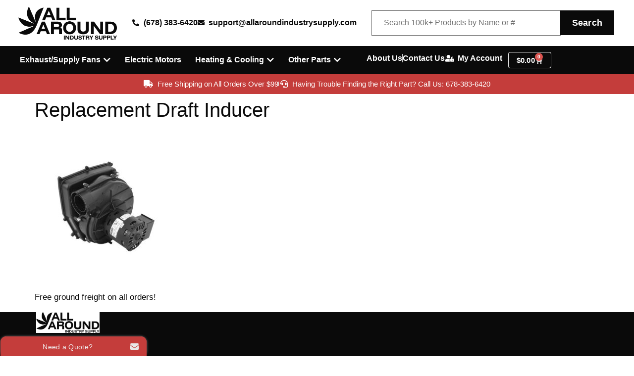

--- FILE ---
content_type: text/html; charset=UTF-8
request_url: https://allaroundindustrysupply.com/?attachment_id=4292
body_size: 30009
content:
<!doctype html>
<html lang="en-US" prefix="og: https://ogp.me/ns#">
<head>
	<meta charset="UTF-8">
	<meta name="viewport" content="width=device-width, initial-scale=1">
	<link rel="profile" href="https://gmpg.org/xfn/11">
			<style>

			.jet-offcanvas-trigger {
				display: inline-flex;
				justify-content: flex-start;
				align-items: center;
				gap: 10px;
			}

			.jet-offcanvas-icon {
				line-height: 1em;
			}

			.jet-offcanvas-trigger svg {
				width: 1em;
				height: 1em;
				display: block;
			}

			.jet-offcanvas-trigger path {
				fill: currentColor;
			}

			.jet-offcanvas-trigger-wrap {
				display: none;
			}

			body[data-elementor-device-mode="mobile"] .jet-offcanvas-trigger-wrap {
				display: block;
				padding: 0;
			}

			body[data-elementor-device-mode="mobile"] .jet-offcanvas {
				position: fixed;
				left: -100vw;
				top: 0;
				max-width: 90vw !important;
				width: 90vw !important;
				bottom: 0;
				display: block;
				z-index: 99999;
				background: #fff;
				overflow: auto;
				transition: left 200ms linear;
			}

			body[data-elementor-device-mode="mobile"] .jet-offcanvas.is-active {
				left: 0;
			}

			body[data-elementor-device-mode="mobile"] .jet-offcanvas-parent.is-active:before {
				opacity: 0;
				content: '';
				transition: left 200ms linear;
			}

			body[data-elementor-device-mode="mobile"] .jet-offcanvas-parent.is-active:before {
				content: '';
				position: fixed;
				left: 0;
				top: 0;
				right: 0;
				bottom: 0;
				z-index: 99998;
				background: rgba(0, 0, 0, .8);
				opacity: 1;
			}
			body[data-elementor-device-mode="mobile"].admin-bar .jet-offcanvas > .jet-offcanvas-trigger-wrap,
			body[data-elementor-device-mode="mobile"].admin-bar .elementor-element-populated > .jet-offcanvas-trigger-wrap {
				margin-top: 46px;
			}
		</style>
			<style>img:is([sizes="auto" i], [sizes^="auto," i]) { contain-intrinsic-size: 3000px 1500px }</style>
	
<!-- Search Engine Optimization by Rank Math - https://rankmath.com/ -->
<title>Replacement Draft Inducer - All Around Industry Supply | AAIS</title>
<meta name="description" content="Free ground freight on all orders!"/>
<meta name="robots" content="follow, index, max-snippet:-1, max-video-preview:-1, max-image-preview:large"/>
<link rel="canonical" href="https://allaroundindustrysupply.com/?attachment_id=4292" />
<meta property="og:locale" content="en_US" />
<meta property="og:type" content="article" />
<meta property="og:title" content="Replacement Draft Inducer - All Around Industry Supply | AAIS" />
<meta property="og:description" content="Free ground freight on all orders!" />
<meta property="og:url" content="https://allaroundindustrysupply.com/?attachment_id=4292" />
<meta property="og:site_name" content="All Around Industry Supply | AAIS" />
<meta property="article:publisher" content="https://www.facebook.com/AllAroundIndustrySupply" />
<meta property="og:updated_time" content="2018-01-08T15:06:40-05:00" />
<meta property="og:image" content="https://allaroundindustrysupply.com/wp-content/uploads/2018/01/A307.jpeg" />
<meta property="og:image:secure_url" content="https://allaroundindustrysupply.com/wp-content/uploads/2018/01/A307.jpeg" />
<meta property="og:image:width" content="450" />
<meta property="og:image:height" content="450" />
<meta property="og:image:alt" content="Replacement Draft Inducer" />
<meta property="og:image:type" content="image/jpeg" />
<meta name="twitter:card" content="summary_large_image" />
<meta name="twitter:title" content="Replacement Draft Inducer - All Around Industry Supply | AAIS" />
<meta name="twitter:description" content="Free ground freight on all orders!" />
<meta name="twitter:image" content="https://allaroundindustrysupply.com/wp-content/uploads/2018/01/A307.jpeg" />
<!-- /Rank Math WordPress SEO plugin -->

<link rel='dns-prefetch' href='//www.googletagmanager.com' />
<link rel="alternate" type="application/rss+xml" title="All Around Industry Supply | AAIS &raquo; Feed" href="https://allaroundindustrysupply.com/feed/" />
<script>
window._wpemojiSettings = {"baseUrl":"https:\/\/s.w.org\/images\/core\/emoji\/16.0.1\/72x72\/","ext":".png","svgUrl":"https:\/\/s.w.org\/images\/core\/emoji\/16.0.1\/svg\/","svgExt":".svg","source":{"concatemoji":"https:\/\/allaroundindustrysupply.com\/wp-includes\/js\/wp-emoji-release.min.js?ver=6.8.3"}};
/*! This file is auto-generated */
!function(s,n){var o,i,e;function c(e){try{var t={supportTests:e,timestamp:(new Date).valueOf()};sessionStorage.setItem(o,JSON.stringify(t))}catch(e){}}function p(e,t,n){e.clearRect(0,0,e.canvas.width,e.canvas.height),e.fillText(t,0,0);var t=new Uint32Array(e.getImageData(0,0,e.canvas.width,e.canvas.height).data),a=(e.clearRect(0,0,e.canvas.width,e.canvas.height),e.fillText(n,0,0),new Uint32Array(e.getImageData(0,0,e.canvas.width,e.canvas.height).data));return t.every(function(e,t){return e===a[t]})}function u(e,t){e.clearRect(0,0,e.canvas.width,e.canvas.height),e.fillText(t,0,0);for(var n=e.getImageData(16,16,1,1),a=0;a<n.data.length;a++)if(0!==n.data[a])return!1;return!0}function f(e,t,n,a){switch(t){case"flag":return n(e,"\ud83c\udff3\ufe0f\u200d\u26a7\ufe0f","\ud83c\udff3\ufe0f\u200b\u26a7\ufe0f")?!1:!n(e,"\ud83c\udde8\ud83c\uddf6","\ud83c\udde8\u200b\ud83c\uddf6")&&!n(e,"\ud83c\udff4\udb40\udc67\udb40\udc62\udb40\udc65\udb40\udc6e\udb40\udc67\udb40\udc7f","\ud83c\udff4\u200b\udb40\udc67\u200b\udb40\udc62\u200b\udb40\udc65\u200b\udb40\udc6e\u200b\udb40\udc67\u200b\udb40\udc7f");case"emoji":return!a(e,"\ud83e\udedf")}return!1}function g(e,t,n,a){var r="undefined"!=typeof WorkerGlobalScope&&self instanceof WorkerGlobalScope?new OffscreenCanvas(300,150):s.createElement("canvas"),o=r.getContext("2d",{willReadFrequently:!0}),i=(o.textBaseline="top",o.font="600 32px Arial",{});return e.forEach(function(e){i[e]=t(o,e,n,a)}),i}function t(e){var t=s.createElement("script");t.src=e,t.defer=!0,s.head.appendChild(t)}"undefined"!=typeof Promise&&(o="wpEmojiSettingsSupports",i=["flag","emoji"],n.supports={everything:!0,everythingExceptFlag:!0},e=new Promise(function(e){s.addEventListener("DOMContentLoaded",e,{once:!0})}),new Promise(function(t){var n=function(){try{var e=JSON.parse(sessionStorage.getItem(o));if("object"==typeof e&&"number"==typeof e.timestamp&&(new Date).valueOf()<e.timestamp+604800&&"object"==typeof e.supportTests)return e.supportTests}catch(e){}return null}();if(!n){if("undefined"!=typeof Worker&&"undefined"!=typeof OffscreenCanvas&&"undefined"!=typeof URL&&URL.createObjectURL&&"undefined"!=typeof Blob)try{var e="postMessage("+g.toString()+"("+[JSON.stringify(i),f.toString(),p.toString(),u.toString()].join(",")+"));",a=new Blob([e],{type:"text/javascript"}),r=new Worker(URL.createObjectURL(a),{name:"wpTestEmojiSupports"});return void(r.onmessage=function(e){c(n=e.data),r.terminate(),t(n)})}catch(e){}c(n=g(i,f,p,u))}t(n)}).then(function(e){for(var t in e)n.supports[t]=e[t],n.supports.everything=n.supports.everything&&n.supports[t],"flag"!==t&&(n.supports.everythingExceptFlag=n.supports.everythingExceptFlag&&n.supports[t]);n.supports.everythingExceptFlag=n.supports.everythingExceptFlag&&!n.supports.flag,n.DOMReady=!1,n.readyCallback=function(){n.DOMReady=!0}}).then(function(){return e}).then(function(){var e;n.supports.everything||(n.readyCallback(),(e=n.source||{}).concatemoji?t(e.concatemoji):e.wpemoji&&e.twemoji&&(t(e.twemoji),t(e.wpemoji)))}))}((window,document),window._wpemojiSettings);
</script>
<link rel='stylesheet' id='wc-authorize-net-cim-credit-card-checkout-block-css' href='https://allaroundindustrysupply.com/wp-content/plugins/woocommerce-gateway-authorize-net-cim/assets/css/blocks/wc-authorize-net-cim-checkout-block.css?ver=1762207968' media='all' />
<link rel='stylesheet' id='wc-authorize-net-cim-echeck-checkout-block-css' href='https://allaroundindustrysupply.com/wp-content/plugins/woocommerce-gateway-authorize-net-cim/assets/css/blocks/wc-authorize-net-cim-checkout-block.css?ver=1762207968' media='all' />
<style id='wp-emoji-styles-inline-css'>

	img.wp-smiley, img.emoji {
		display: inline !important;
		border: none !important;
		box-shadow: none !important;
		height: 1em !important;
		width: 1em !important;
		margin: 0 0.07em !important;
		vertical-align: -0.1em !important;
		background: none !important;
		padding: 0 !important;
	}
</style>
<link rel='stylesheet' id='wp-block-library-css' href='https://allaroundindustrysupply.com/wp-includes/css/dist/block-library/style.min.css?ver=6.8.3' media='all' />
<link rel='stylesheet' id='amazon-payments-advanced-blocks-log-out-banner-css' href='https://allaroundindustrysupply.com/wp-content/plugins/woocommerce-gateway-amazon-payments-advanced/build/js/blocks/log-out-banner/style-index.css?ver=7b7a8388c5cd363f116c' media='all' />
<style id='global-styles-inline-css'>
:root{--wp--preset--aspect-ratio--square: 1;--wp--preset--aspect-ratio--4-3: 4/3;--wp--preset--aspect-ratio--3-4: 3/4;--wp--preset--aspect-ratio--3-2: 3/2;--wp--preset--aspect-ratio--2-3: 2/3;--wp--preset--aspect-ratio--16-9: 16/9;--wp--preset--aspect-ratio--9-16: 9/16;--wp--preset--color--black: #000000;--wp--preset--color--cyan-bluish-gray: #abb8c3;--wp--preset--color--white: #ffffff;--wp--preset--color--pale-pink: #f78da7;--wp--preset--color--vivid-red: #cf2e2e;--wp--preset--color--luminous-vivid-orange: #ff6900;--wp--preset--color--luminous-vivid-amber: #fcb900;--wp--preset--color--light-green-cyan: #7bdcb5;--wp--preset--color--vivid-green-cyan: #00d084;--wp--preset--color--pale-cyan-blue: #8ed1fc;--wp--preset--color--vivid-cyan-blue: #0693e3;--wp--preset--color--vivid-purple: #9b51e0;--wp--preset--gradient--vivid-cyan-blue-to-vivid-purple: linear-gradient(135deg,rgba(6,147,227,1) 0%,rgb(155,81,224) 100%);--wp--preset--gradient--light-green-cyan-to-vivid-green-cyan: linear-gradient(135deg,rgb(122,220,180) 0%,rgb(0,208,130) 100%);--wp--preset--gradient--luminous-vivid-amber-to-luminous-vivid-orange: linear-gradient(135deg,rgba(252,185,0,1) 0%,rgba(255,105,0,1) 100%);--wp--preset--gradient--luminous-vivid-orange-to-vivid-red: linear-gradient(135deg,rgba(255,105,0,1) 0%,rgb(207,46,46) 100%);--wp--preset--gradient--very-light-gray-to-cyan-bluish-gray: linear-gradient(135deg,rgb(238,238,238) 0%,rgb(169,184,195) 100%);--wp--preset--gradient--cool-to-warm-spectrum: linear-gradient(135deg,rgb(74,234,220) 0%,rgb(151,120,209) 20%,rgb(207,42,186) 40%,rgb(238,44,130) 60%,rgb(251,105,98) 80%,rgb(254,248,76) 100%);--wp--preset--gradient--blush-light-purple: linear-gradient(135deg,rgb(255,206,236) 0%,rgb(152,150,240) 100%);--wp--preset--gradient--blush-bordeaux: linear-gradient(135deg,rgb(254,205,165) 0%,rgb(254,45,45) 50%,rgb(107,0,62) 100%);--wp--preset--gradient--luminous-dusk: linear-gradient(135deg,rgb(255,203,112) 0%,rgb(199,81,192) 50%,rgb(65,88,208) 100%);--wp--preset--gradient--pale-ocean: linear-gradient(135deg,rgb(255,245,203) 0%,rgb(182,227,212) 50%,rgb(51,167,181) 100%);--wp--preset--gradient--electric-grass: linear-gradient(135deg,rgb(202,248,128) 0%,rgb(113,206,126) 100%);--wp--preset--gradient--midnight: linear-gradient(135deg,rgb(2,3,129) 0%,rgb(40,116,252) 100%);--wp--preset--font-size--small: 13px;--wp--preset--font-size--medium: 20px;--wp--preset--font-size--large: 36px;--wp--preset--font-size--x-large: 42px;--wp--preset--spacing--20: 0.44rem;--wp--preset--spacing--30: 0.67rem;--wp--preset--spacing--40: 1rem;--wp--preset--spacing--50: 1.5rem;--wp--preset--spacing--60: 2.25rem;--wp--preset--spacing--70: 3.38rem;--wp--preset--spacing--80: 5.06rem;--wp--preset--shadow--natural: 6px 6px 9px rgba(0, 0, 0, 0.2);--wp--preset--shadow--deep: 12px 12px 50px rgba(0, 0, 0, 0.4);--wp--preset--shadow--sharp: 6px 6px 0px rgba(0, 0, 0, 0.2);--wp--preset--shadow--outlined: 6px 6px 0px -3px rgba(255, 255, 255, 1), 6px 6px rgba(0, 0, 0, 1);--wp--preset--shadow--crisp: 6px 6px 0px rgba(0, 0, 0, 1);}:root { --wp--style--global--content-size: 800px;--wp--style--global--wide-size: 1200px; }:where(body) { margin: 0; }.wp-site-blocks > .alignleft { float: left; margin-right: 2em; }.wp-site-blocks > .alignright { float: right; margin-left: 2em; }.wp-site-blocks > .aligncenter { justify-content: center; margin-left: auto; margin-right: auto; }:where(.wp-site-blocks) > * { margin-block-start: 24px; margin-block-end: 0; }:where(.wp-site-blocks) > :first-child { margin-block-start: 0; }:where(.wp-site-blocks) > :last-child { margin-block-end: 0; }:root { --wp--style--block-gap: 24px; }:root :where(.is-layout-flow) > :first-child{margin-block-start: 0;}:root :where(.is-layout-flow) > :last-child{margin-block-end: 0;}:root :where(.is-layout-flow) > *{margin-block-start: 24px;margin-block-end: 0;}:root :where(.is-layout-constrained) > :first-child{margin-block-start: 0;}:root :where(.is-layout-constrained) > :last-child{margin-block-end: 0;}:root :where(.is-layout-constrained) > *{margin-block-start: 24px;margin-block-end: 0;}:root :where(.is-layout-flex){gap: 24px;}:root :where(.is-layout-grid){gap: 24px;}.is-layout-flow > .alignleft{float: left;margin-inline-start: 0;margin-inline-end: 2em;}.is-layout-flow > .alignright{float: right;margin-inline-start: 2em;margin-inline-end: 0;}.is-layout-flow > .aligncenter{margin-left: auto !important;margin-right: auto !important;}.is-layout-constrained > .alignleft{float: left;margin-inline-start: 0;margin-inline-end: 2em;}.is-layout-constrained > .alignright{float: right;margin-inline-start: 2em;margin-inline-end: 0;}.is-layout-constrained > .aligncenter{margin-left: auto !important;margin-right: auto !important;}.is-layout-constrained > :where(:not(.alignleft):not(.alignright):not(.alignfull)){max-width: var(--wp--style--global--content-size);margin-left: auto !important;margin-right: auto !important;}.is-layout-constrained > .alignwide{max-width: var(--wp--style--global--wide-size);}body .is-layout-flex{display: flex;}.is-layout-flex{flex-wrap: wrap;align-items: center;}.is-layout-flex > :is(*, div){margin: 0;}body .is-layout-grid{display: grid;}.is-layout-grid > :is(*, div){margin: 0;}body{padding-top: 0px;padding-right: 0px;padding-bottom: 0px;padding-left: 0px;}a:where(:not(.wp-element-button)){text-decoration: underline;}:root :where(.wp-element-button, .wp-block-button__link){background-color: #32373c;border-width: 0;color: #fff;font-family: inherit;font-size: inherit;line-height: inherit;padding: calc(0.667em + 2px) calc(1.333em + 2px);text-decoration: none;}.has-black-color{color: var(--wp--preset--color--black) !important;}.has-cyan-bluish-gray-color{color: var(--wp--preset--color--cyan-bluish-gray) !important;}.has-white-color{color: var(--wp--preset--color--white) !important;}.has-pale-pink-color{color: var(--wp--preset--color--pale-pink) !important;}.has-vivid-red-color{color: var(--wp--preset--color--vivid-red) !important;}.has-luminous-vivid-orange-color{color: var(--wp--preset--color--luminous-vivid-orange) !important;}.has-luminous-vivid-amber-color{color: var(--wp--preset--color--luminous-vivid-amber) !important;}.has-light-green-cyan-color{color: var(--wp--preset--color--light-green-cyan) !important;}.has-vivid-green-cyan-color{color: var(--wp--preset--color--vivid-green-cyan) !important;}.has-pale-cyan-blue-color{color: var(--wp--preset--color--pale-cyan-blue) !important;}.has-vivid-cyan-blue-color{color: var(--wp--preset--color--vivid-cyan-blue) !important;}.has-vivid-purple-color{color: var(--wp--preset--color--vivid-purple) !important;}.has-black-background-color{background-color: var(--wp--preset--color--black) !important;}.has-cyan-bluish-gray-background-color{background-color: var(--wp--preset--color--cyan-bluish-gray) !important;}.has-white-background-color{background-color: var(--wp--preset--color--white) !important;}.has-pale-pink-background-color{background-color: var(--wp--preset--color--pale-pink) !important;}.has-vivid-red-background-color{background-color: var(--wp--preset--color--vivid-red) !important;}.has-luminous-vivid-orange-background-color{background-color: var(--wp--preset--color--luminous-vivid-orange) !important;}.has-luminous-vivid-amber-background-color{background-color: var(--wp--preset--color--luminous-vivid-amber) !important;}.has-light-green-cyan-background-color{background-color: var(--wp--preset--color--light-green-cyan) !important;}.has-vivid-green-cyan-background-color{background-color: var(--wp--preset--color--vivid-green-cyan) !important;}.has-pale-cyan-blue-background-color{background-color: var(--wp--preset--color--pale-cyan-blue) !important;}.has-vivid-cyan-blue-background-color{background-color: var(--wp--preset--color--vivid-cyan-blue) !important;}.has-vivid-purple-background-color{background-color: var(--wp--preset--color--vivid-purple) !important;}.has-black-border-color{border-color: var(--wp--preset--color--black) !important;}.has-cyan-bluish-gray-border-color{border-color: var(--wp--preset--color--cyan-bluish-gray) !important;}.has-white-border-color{border-color: var(--wp--preset--color--white) !important;}.has-pale-pink-border-color{border-color: var(--wp--preset--color--pale-pink) !important;}.has-vivid-red-border-color{border-color: var(--wp--preset--color--vivid-red) !important;}.has-luminous-vivid-orange-border-color{border-color: var(--wp--preset--color--luminous-vivid-orange) !important;}.has-luminous-vivid-amber-border-color{border-color: var(--wp--preset--color--luminous-vivid-amber) !important;}.has-light-green-cyan-border-color{border-color: var(--wp--preset--color--light-green-cyan) !important;}.has-vivid-green-cyan-border-color{border-color: var(--wp--preset--color--vivid-green-cyan) !important;}.has-pale-cyan-blue-border-color{border-color: var(--wp--preset--color--pale-cyan-blue) !important;}.has-vivid-cyan-blue-border-color{border-color: var(--wp--preset--color--vivid-cyan-blue) !important;}.has-vivid-purple-border-color{border-color: var(--wp--preset--color--vivid-purple) !important;}.has-vivid-cyan-blue-to-vivid-purple-gradient-background{background: var(--wp--preset--gradient--vivid-cyan-blue-to-vivid-purple) !important;}.has-light-green-cyan-to-vivid-green-cyan-gradient-background{background: var(--wp--preset--gradient--light-green-cyan-to-vivid-green-cyan) !important;}.has-luminous-vivid-amber-to-luminous-vivid-orange-gradient-background{background: var(--wp--preset--gradient--luminous-vivid-amber-to-luminous-vivid-orange) !important;}.has-luminous-vivid-orange-to-vivid-red-gradient-background{background: var(--wp--preset--gradient--luminous-vivid-orange-to-vivid-red) !important;}.has-very-light-gray-to-cyan-bluish-gray-gradient-background{background: var(--wp--preset--gradient--very-light-gray-to-cyan-bluish-gray) !important;}.has-cool-to-warm-spectrum-gradient-background{background: var(--wp--preset--gradient--cool-to-warm-spectrum) !important;}.has-blush-light-purple-gradient-background{background: var(--wp--preset--gradient--blush-light-purple) !important;}.has-blush-bordeaux-gradient-background{background: var(--wp--preset--gradient--blush-bordeaux) !important;}.has-luminous-dusk-gradient-background{background: var(--wp--preset--gradient--luminous-dusk) !important;}.has-pale-ocean-gradient-background{background: var(--wp--preset--gradient--pale-ocean) !important;}.has-electric-grass-gradient-background{background: var(--wp--preset--gradient--electric-grass) !important;}.has-midnight-gradient-background{background: var(--wp--preset--gradient--midnight) !important;}.has-small-font-size{font-size: var(--wp--preset--font-size--small) !important;}.has-medium-font-size{font-size: var(--wp--preset--font-size--medium) !important;}.has-large-font-size{font-size: var(--wp--preset--font-size--large) !important;}.has-x-large-font-size{font-size: var(--wp--preset--font-size--x-large) !important;}
:root :where(.wp-block-pullquote){font-size: 1.5em;line-height: 1.6;}
</style>
<link rel='stylesheet' id='woocommerce-layout-css' href='https://allaroundindustrysupply.com/wp-content/plugins/woocommerce/assets/css/woocommerce-layout.css?ver=10.2.2' media='all' />
<link rel='stylesheet' id='woocommerce-smallscreen-css' href='https://allaroundindustrysupply.com/wp-content/plugins/woocommerce/assets/css/woocommerce-smallscreen.css?ver=10.2.2' media='only screen and (max-width: 768px)' />
<link rel='stylesheet' id='woocommerce-general-css' href='https://allaroundindustrysupply.com/wp-content/plugins/woocommerce/assets/css/woocommerce.css?ver=10.2.2' media='all' />
<style id='woocommerce-inline-inline-css'>
.woocommerce form .form-row .required { visibility: visible; }
</style>
<link rel='stylesheet' id='metorik-css-css' href='https://allaroundindustrysupply.com/wp-content/plugins/metorik-helper/assets/css/metorik.css?ver=2.0.10' media='all' />
<link rel='stylesheet' id='gateway-css' href='https://allaroundindustrysupply.com/wp-content/plugins/woocommerce-paypal-payments/modules/ppcp-button/assets/css/gateway.css?ver=3.2.1' media='all' />
<link rel='stylesheet' id='brands-styles-css' href='https://allaroundindustrysupply.com/wp-content/plugins/woocommerce/assets/css/brands.css?ver=10.2.2' media='all' />
<link rel='stylesheet' id='hello-elementor-css' href='https://allaroundindustrysupply.com/wp-content/themes/hello-elementor/assets/css/reset.css?ver=3.4.4' media='all' />
<link rel='stylesheet' id='hello-elementor-theme-style-css' href='https://allaroundindustrysupply.com/wp-content/themes/hello-elementor/assets/css/theme.css?ver=3.4.4' media='all' />
<link rel='stylesheet' id='hello-elementor-header-footer-css' href='https://allaroundindustrysupply.com/wp-content/themes/hello-elementor/assets/css/header-footer.css?ver=3.4.4' media='all' />
<link rel='stylesheet' id='elementor-frontend-css' href='https://allaroundindustrysupply.com/wp-content/plugins/elementor/assets/css/frontend.min.css?ver=3.32.5' media='all' />
<link rel='stylesheet' id='widget-image-css' href='https://allaroundindustrysupply.com/wp-content/plugins/elementor/assets/css/widget-image.min.css?ver=3.32.5' media='all' />
<link rel='stylesheet' id='widget-icon-list-css' href='https://allaroundindustrysupply.com/wp-content/plugins/elementor/assets/css/widget-icon-list.min.css?ver=3.32.5' media='all' />
<link rel='stylesheet' id='widget-heading-css' href='https://allaroundindustrysupply.com/wp-content/plugins/elementor/assets/css/widget-heading.min.css?ver=3.32.5' media='all' />
<link rel='stylesheet' id='widget-mega-menu-css' href='https://allaroundindustrysupply.com/wp-content/plugins/elementor-pro/assets/css/widget-mega-menu.min.css?ver=3.32.3' media='all' />
<link rel='stylesheet' id='widget-woocommerce-menu-cart-css' href='https://allaroundindustrysupply.com/wp-content/plugins/elementor-pro/assets/css/widget-woocommerce-menu-cart.min.css?ver=3.32.3' media='all' />
<link rel='stylesheet' id='e-sticky-css' href='https://allaroundindustrysupply.com/wp-content/plugins/elementor-pro/assets/css/modules/sticky.min.css?ver=3.32.3' media='all' />
<link rel='stylesheet' id='widget-icon-box-css' href='https://allaroundindustrysupply.com/wp-content/plugins/elementor/assets/css/widget-icon-box.min.css?ver=3.32.5' media='all' />
<link rel='stylesheet' id='elementor-icons-css' href='https://allaroundindustrysupply.com/wp-content/plugins/elementor/assets/lib/eicons/css/elementor-icons.min.css?ver=5.44.0' media='all' />
<link rel='stylesheet' id='elementor-post-114189-css' href='https://allaroundindustrysupply.com/wp-content/uploads/elementor/css/post-114189.css?ver=1762182864' media='all' />
<link rel='stylesheet' id='jet-engine-frontend-css' href='https://allaroundindustrysupply.com/wp-content/plugins/jet-engine/assets/css/frontend.css?ver=3.6.8' media='all' />
<link rel='stylesheet' id='font-awesome-5-all-css' href='https://allaroundindustrysupply.com/wp-content/plugins/elementor/assets/lib/font-awesome/css/all.min.css?ver=3.32.5' media='all' />
<link rel='stylesheet' id='font-awesome-4-shim-css' href='https://allaroundindustrysupply.com/wp-content/plugins/elementor/assets/lib/font-awesome/css/v4-shims.min.css?ver=3.32.5' media='all' />
<link rel='stylesheet' id='elementor-post-435088-css' href='https://allaroundindustrysupply.com/wp-content/uploads/elementor/css/post-435088.css?ver=1762182865' media='all' />
<link rel='stylesheet' id='elementor-post-436808-css' href='https://allaroundindustrysupply.com/wp-content/uploads/elementor/css/post-436808.css?ver=1762182865' media='all' />
<link rel='stylesheet' id='taxopress-frontend-css-css' href='https://allaroundindustrysupply.com/wp-content/plugins/simple-tags/assets/frontend/css/frontend.css?ver=3.40.1' media='all' />
<link rel='stylesheet' id='wcpa-frontend-css' href='https://allaroundindustrysupply.com/wp-content/plugins/woo-custom-product-addons-pro/assets/css/style_1.css?ver=5.3.1' media='all' />
<link rel='stylesheet' id='sv-wc-payment-gateway-payment-form-v5_15_12-css' href='https://allaroundindustrysupply.com/wp-content/plugins/woocommerce-gateway-authorize-net-cim/vendor/skyverge/wc-plugin-framework/woocommerce/payment-gateway/assets/css/frontend/sv-wc-payment-gateway-payment-form.min.css?ver=5.15.12' media='all' />
<link rel='stylesheet' id='yith_ywraq_frontend-css' href='https://allaroundindustrysupply.com/wp-content/plugins/yith-woocommerce-request-a-quote-premium/assets/css/ywraq-frontend.css?ver=4.38.0' media='all' />
<style id='yith_ywraq_frontend-inline-css'>
:root {
		--ywraq_layout_button_bg_color: rgb(178,0,0);
		--ywraq_layout_button_bg_color_hover: rgb(18,23,17);
		--ywraq_layout_button_border_color: rgb(0,0,0);
		--ywraq_layout_button_border_color_hover: rgb(212,206,31);
		--ywraq_layout_button_color: #ffffff;
		--ywraq_layout_button_color_hover: #ffffff;
		
		--ywraq_checkout_button_bg_color: rgb(178,0,0);
		--ywraq_checkout_button_bg_color_hover: rgb(0,0,0);
		--ywraq_checkout_button_border_color: rgb(0,0,0);
		--ywraq_checkout_button_border_color_hover: rgb(212,206,31);
		--ywraq_checkout_button_color: #ffffff;
		--ywraq_checkout_button_color_hover: #ffffff;
		
		--ywraq_accept_button_bg_color: rgb(178,0,0);
		--ywraq_accept_button_bg_color_hover: rgb(0,0,0);
		--ywraq_accept_button_border_color: rgb(0,0,0);
		--ywraq_accept_button_border_color_hover: rgb(212,206,31);
		--ywraq_accept_button_color: #ffffff;
		--ywraq_accept_button_color_hover: #ffffff;
		
		--ywraq_reject_button_bg_color: transparent;
		--ywraq_reject_button_bg_color_hover: #CC2B2B;
		--ywraq_reject_button_border_color: #CC2B2B;
		--ywraq_reject_button_border_color_hover: #CC2B2B;
		--ywraq_reject_button_color: #CC2B2B;
		--ywraq_reject_button_color_hover: #ffffff;
		}		

</style>
<link rel='stylesheet' id='elementor-gf-local-roboto-css' href='https://allaroundindustrysupply.com/wp-content/uploads/elementor/google-fonts/css/roboto.css?ver=1740066792' media='all' />
<link rel='stylesheet' id='elementor-icons-shared-0-css' href='https://allaroundindustrysupply.com/wp-content/plugins/elementor/assets/lib/font-awesome/css/fontawesome.min.css?ver=5.15.3' media='all' />
<link rel='stylesheet' id='elementor-icons-fa-solid-css' href='https://allaroundindustrysupply.com/wp-content/plugins/elementor/assets/lib/font-awesome/css/solid.min.css?ver=5.15.3' media='all' />
<script id="woocommerce-google-analytics-integration-gtag-js-after">
/* Google Analytics for WooCommerce (gtag.js) */
					window.dataLayer = window.dataLayer || [];
					function gtag(){dataLayer.push(arguments);}
					// Set up default consent state.
					for ( const mode of [{"analytics_storage":"denied","ad_storage":"denied","ad_user_data":"denied","ad_personalization":"denied","region":["AT","BE","BG","HR","CY","CZ","DK","EE","FI","FR","DE","GR","HU","IS","IE","IT","LV","LI","LT","LU","MT","NL","NO","PL","PT","RO","SK","SI","ES","SE","GB","CH"]}] || [] ) {
						gtag( "consent", "default", { "wait_for_update": 500, ...mode } );
					}
					gtag("js", new Date());
					gtag("set", "developer_id.dOGY3NW", true);
					gtag("config", "G-FZXRCXCW89", {"track_404":true,"allow_google_signals":true,"logged_in":false,"linker":{"domains":[],"allow_incoming":false},"custom_map":{"dimension1":"logged_in"}});
</script>
<script src="https://allaroundindustrysupply.com/wp-includes/js/jquery/jquery.min.js?ver=3.7.1" id="jquery-core-js"></script>
<script src="https://allaroundindustrysupply.com/wp-includes/js/jquery/jquery-migrate.min.js?ver=3.4.1" id="jquery-migrate-js"></script>
<script src="https://allaroundindustrysupply.com/wp-content/plugins/woocommerce/assets/js/jquery-blockui/jquery.blockUI.min.js?ver=2.7.0-wc.10.2.2" id="jquery-blockui-js" data-wp-strategy="defer"></script>
<script id="wc-add-to-cart-js-extra">
var wc_add_to_cart_params = {"ajax_url":"\/wp-admin\/admin-ajax.php","wc_ajax_url":"\/?wc-ajax=%%endpoint%%","i18n_view_cart":"View cart","cart_url":"https:\/\/allaroundindustrysupply.com\/cart\/","is_cart":"","cart_redirect_after_add":"yes"};
</script>
<script src="https://allaroundindustrysupply.com/wp-content/plugins/woocommerce/assets/js/frontend/add-to-cart.min.js?ver=10.2.2" id="wc-add-to-cart-js" defer data-wp-strategy="defer"></script>
<script src="https://allaroundindustrysupply.com/wp-content/plugins/woocommerce/assets/js/js-cookie/js.cookie.min.js?ver=2.1.4-wc.10.2.2" id="js-cookie-js" data-wp-strategy="defer"></script>
<script src="https://allaroundindustrysupply.com/wp-content/plugins/elementor/assets/lib/font-awesome/js/v4-shims.min.js?ver=3.32.5" id="font-awesome-4-shim-js"></script>
<script src="https://allaroundindustrysupply.com/wp-content/plugins/simple-tags/assets/frontend/js/frontend.js?ver=3.40.1" id="taxopress-frontend-js-js"></script>

<!-- Google tag (gtag.js) snippet added by Site Kit -->
<!-- Google Analytics snippet added by Site Kit -->
<script src="https://www.googletagmanager.com/gtag/js?id=GT-KDQ5V7G" id="google_gtagjs-js" async></script>
<script id="google_gtagjs-js-after">
window.dataLayer = window.dataLayer || [];function gtag(){dataLayer.push(arguments);}
gtag("set","linker",{"domains":["allaroundindustrysupply.com"]});
gtag("js", new Date());
gtag("set", "developer_id.dZTNiMT", true);
gtag("config", "GT-KDQ5V7G", {"googlesitekit_post_type":"attachment"});
 window._googlesitekit = window._googlesitekit || {}; window._googlesitekit.throttledEvents = []; window._googlesitekit.gtagEvent = (name, data) => { var key = JSON.stringify( { name, data } ); if ( !! window._googlesitekit.throttledEvents[ key ] ) { return; } window._googlesitekit.throttledEvents[ key ] = true; setTimeout( () => { delete window._googlesitekit.throttledEvents[ key ]; }, 5 ); gtag( "event", name, { ...data, event_source: "site-kit" } ); };
</script>
<link rel="https://api.w.org/" href="https://allaroundindustrysupply.com/wp-json/" /><link rel="alternate" title="JSON" type="application/json" href="https://allaroundindustrysupply.com/wp-json/wp/v2/media/4292" /><link rel="EditURI" type="application/rsd+xml" title="RSD" href="https://allaroundindustrysupply.com/xmlrpc.php?rsd" />
<meta name="generator" content="WordPress 6.8.3" />
<link rel='shortlink' href='https://allaroundindustrysupply.com/?p=4292' />
<link rel="alternate" title="oEmbed (JSON)" type="application/json+oembed" href="https://allaroundindustrysupply.com/wp-json/oembed/1.0/embed?url=https%3A%2F%2Fallaroundindustrysupply.com%2F%3Fattachment_id%3D4292" />
<link rel="alternate" title="oEmbed (XML)" type="text/xml+oembed" href="https://allaroundindustrysupply.com/wp-json/oembed/1.0/embed?url=https%3A%2F%2Fallaroundindustrysupply.com%2F%3Fattachment_id%3D4292&#038;format=xml" />
<meta name="generator" content="Site Kit by Google 1.164.0" /><!-- Google Tag Manager -->
<script>(function(w,d,s,l,i){w[l]=w[l]||[];w[l].push({'gtm.start':
new Date().getTime(),event:'gtm.js'});var f=d.getElementsByTagName(s)[0],
j=d.createElement(s),dl=l!='dataLayer'?'&l='+l:'';j.async=true;j.src=
'https://www.googletagmanager.com/gtm.js?id='+i+dl;f.parentNode.insertBefore(j,f);
})(window,document,'script','dataLayer','GTM-T5QK6WG2');</script>
<!-- End Google Tag Manager -->
<!-- Google site verification - Google for WooCommerce -->
<meta name="google-site-verification" content="5rVPUww4xJpARPZchO_ytKC4AhcslAHCZnuQp-E2Ruc" />
<meta name="description" content="Free ground freight on all orders!">
	<noscript><style>.woocommerce-product-gallery{ opacity: 1 !important; }</style></noscript>
	
<!-- Google AdSense meta tags added by Site Kit -->
<meta name="google-adsense-platform-account" content="ca-host-pub-2644536267352236">
<meta name="google-adsense-platform-domain" content="sitekit.withgoogle.com">
<!-- End Google AdSense meta tags added by Site Kit -->
<meta name="generator" content="Elementor 3.32.5; features: additional_custom_breakpoints; settings: css_print_method-external, google_font-enabled, font_display-auto">
<style type="text/css">a.st_tag, a.internal_tag, .st_tag, .internal_tag { text-decoration: underline !important; }</style>			<style>
				.e-con.e-parent:nth-of-type(n+4):not(.e-lazyloaded):not(.e-no-lazyload),
				.e-con.e-parent:nth-of-type(n+4):not(.e-lazyloaded):not(.e-no-lazyload) * {
					background-image: none !important;
				}
				@media screen and (max-height: 1024px) {
					.e-con.e-parent:nth-of-type(n+3):not(.e-lazyloaded):not(.e-no-lazyload),
					.e-con.e-parent:nth-of-type(n+3):not(.e-lazyloaded):not(.e-no-lazyload) * {
						background-image: none !important;
					}
				}
				@media screen and (max-height: 640px) {
					.e-con.e-parent:nth-of-type(n+2):not(.e-lazyloaded):not(.e-no-lazyload),
					.e-con.e-parent:nth-of-type(n+2):not(.e-lazyloaded):not(.e-no-lazyload) * {
						background-image: none !important;
					}
				}
			</style>
			<style>:root{  --wcpasectiontitlesize:14px;   --wcpalabelsize:14px;   --wcpadescsize:13px;   --wcpaerrorsize:13px;   --wcpalabelweight:normal;   --wcpadescweight:normal;   --wcpaborderwidth:1px;   --wcpaborderradius:6px;   --wcpainputheight:45px;   --wcpachecklabelsize:14px;   --wcpacheckborderwidth:1px;   --wcpacheckwidth:20px;   --wcpacheckheight:20px;   --wcpacheckborderradius:4px;   --wcpacheckbuttonradius:5px;   --wcpacheckbuttonborder:2px;   --wcpaqtywidth:100px;   --wcpaqtyheight:45px;   --wcpaqtyradius:6px; }:root{  --wcpasectiontitlecolor:#4A4A4A;   --wcpasectiontitlebg:rgba(238,238,238,0.28);   --wcpalinecolor:#Bebebe;   --wcpabuttoncolor:#3340d3;   --wcpalabelcolor:#424242;   --wcpadesccolor:#797979;   --wcpabordercolor:#c6d0e9;   --wcpabordercolorfocus:#3561f3;   --wcpainputbgcolor:#FFFFFF;   --wcpainputcolor:#5d5d5d;   --wcpachecklabelcolor:#4a4a4a;   --wcpacheckbgcolor:#3340d3;   --wcpacheckbordercolor:#B9CBE3;   --wcpachecktickcolor:#ffffff;   --wcparadiobgcolor:#3340d3;   --wcparadiobordercolor:#B9CBE3;   --wcparadioselbordercolor:#3340d3;   --wcpabuttontextcolor:#ffffff;   --wcpaerrorcolor:#F55050;   --wcpacheckbuttoncolor:#CAE2F9;   --wcpacheckbuttonbordercolor:#EEEEEE;   --wcpacheckbuttonselectioncolor:#CECECE;   --wcpaimageselectionoutline:#3340d3;   --wcpaimagetickbg:#2649FF;   --wcpaimagetickcolor:#FFFFFF;   --wcpaimagetickborder:#FFFFFF;   --wcpaimagemagnifierbg:#2649FF;   --wcpaimagemagnifiercolor:#ffffff;   --wcpaimagemagnifierborder:#FFFFFF;   --wcpaimageselectionshadow:rgba(0,0,0,0.25);   --wcpachecktogglebg:#CAE2F9;   --wcpachecktogglecirclecolor:#FFFFFF;   --wcpachecktogglebgactive:#BADA55;   --wcpaqtybuttoncolor:#EEEEEE;   --wcpaqtybuttonhovercolor:#DDDDDD;   --wcpaqtybuttontextcolor:#424242; }:root{  --wcpaleftlabelwidth:120px; }</style><link rel="icon" href="https://allaroundindustrysupply.com/wp-content/uploads/2020/04/AllAroundIndustrySupply_AAIS-Fav-b-100x100.png" sizes="32x32" />
<link rel="icon" href="https://allaroundindustrysupply.com/wp-content/uploads/2020/04/AllAroundIndustrySupply_AAIS-Fav-b-300x300.png" sizes="192x192" />
<link rel="apple-touch-icon" href="https://allaroundindustrysupply.com/wp-content/uploads/2020/04/AllAroundIndustrySupply_AAIS-Fav-b-300x300.png" />
<meta name="msapplication-TileImage" content="https://allaroundindustrysupply.com/wp-content/uploads/2020/04/AllAroundIndustrySupply_AAIS-Fav-b-300x300.png" />
		<style id="wp-custom-css">
			html, body{
    overflow-x: hidden !important;
}
.woocommerce span.onsale {
    background-color: #fbe271;
    color: #0a0a0a;
}
.woocommerce-notices-wrapper {
    padding: 0;
}
.woocommerce-message {
    border-top-color: var(--e-global-color-text) !important;
}
.woocommerce-message::before {
    color: var(--e-global-color-text) !important;
}
.amazonpay-button-view1 {
    border-radius: 50px !important;
    padding: 3px !important;
    height: 32px !important;
}
#pay_with_amazon, #pay_with_amazon_cart, #pay_with_amazon_product {
    margin-top: 8px !important;
}
.amazonpay-button-container-rows {
    grid-template-rows: 77% 10% 25% !important;
}
.woocommerce-info::before {
    color: #0a0a0a;
}
.woocommerce-info {
	border-color: #0a0a0a;
}
.wcpa_wrap h4, .wcpa_wrap h5 {
    margin-bottom: -7px;
    font-size: 1.2em;
}
.wcpa_wrap .wcpa_field_wrap {
    margin: 0 0 12px;
}
.wcpa_wrap b {
	text-decoration: underline;
}
#sec_5680792cf1e5ec .wcpa_field_label, #sec_868079168c54ea .wcpa_field_label {
    font-weight: 700 !important;
    font-size: 1.1em !important;
}
#sec_868079168c54ea {
	padding-bottom: 12px;
}
 .woocommerce-page table.cart td.actions .input-text {
    width: 120px;
}

	    .elementor-435088 .elementor-element.elementor-element-a00c72d,     .elementor-435228 .elementor-element.elementor-element-96dcb2e {
        /*--container-widget-width: 75%;
        --container-widget-flex-grow: 0;
        width: 70%!important;
        max-width: 75%!important;*/
				width: 100% !important;
    }
.elementor-435088 .elementor-element.elementor-element-688ed70, .elementor-435228 .elementor-element.elementor-element-7aee078 {
        /*width: 20%!important;
        max-width: 25%; 
	        --container-widget-width: 54%;
        --container-widget-flex-grow: 0;*/
	      width: fit-content !important;
    }
	
	.elementor-435088 .elementor-element.elementor-element-a00c72d,     .elementor-435228 .elementor-element.elementor-element-96dcb2em,.elementor-435088 .elementor-element.elementor-element-688ed70, .elementor-435228 .elementor-element.elementor-element-7aee078 {
    max-width: unset !important;
		min-width: unset !important;
}

@media only screen and (max-width: 768px) {
	.woocommerce-cart-form .product-remove {
    width: 100%;
}
	.jet-checkboxes-list-wrapper {
		margin-bottom:0px!important;
	}
	.jet-checkboxes-list-wrapper {
    margin-left: 23px !important;
}
}
@media only screen and (max-width: 450px) {
	
	.elementor-435088 .elementor-element.elementor-element-688ed70 button {
      padding-left: 8px !important;
      padding-right: 8px !important;
    }
	
	.elementor-435228 .elementor-element.elementor-element-d29750d .jet-offcanvas-collapse {
		margin-bottom: 5px!important;
	}
	.elementor-435228 .elementor-element.elementor-element-2dbefb1 {
		margin-top:20px;
	}
}		</style>
		</head>
<body class="attachment wp-singular attachment-template-default single single-attachment postid-4292 attachmentid-4292 attachment-jpeg wp-custom-logo wp-embed-responsive wp-theme-hello-elementor theme-hello-elementor woocommerce-no-js hello-elementor-default elementor-default elementor-kit-114189">

<!-- Google Tag Manager (noscript) -->
<noscript><iframe src="https://www.googletagmanager.com/ns.html?id=GTM-T5QK6WG2"
height="0" width="0" style="display:none;visibility:hidden"></iframe></noscript>
<!-- End Google Tag Manager (noscript) -->

<a class="skip-link screen-reader-text" href="#content">Skip to content</a>

		<header data-elementor-type="header" data-elementor-id="435088" class="elementor elementor-435088 elementor-location-header" data-elementor-post-type="elementor_library">
			<div class="elementor-element elementor-element-00f1c08 e-flex e-con-boxed e-con e-parent" data-id="00f1c08" data-element_type="container" data-settings="{&quot;background_background&quot;:&quot;classic&quot;}">
					<div class="e-con-inner">
				<div class="elementor-element elementor-element-4e058af elementor-widget elementor-widget-theme-site-logo elementor-widget-image" data-id="4e058af" data-element_type="widget" data-widget_type="theme-site-logo.default">
				<div class="elementor-widget-container">
											<a href="https://allaroundindustrysupply.com">
			<img fetchpriority="high" width="800" height="270" src="https://allaroundindustrysupply.com/wp-content/uploads/2025/03/AllAroundIndustrySupply-Logo1-web-1.png" class="attachment-full size-full wp-image-436850" alt="" srcset="https://allaroundindustrysupply.com/wp-content/uploads/2025/03/AllAroundIndustrySupply-Logo1-web-1.png 800w, https://allaroundindustrysupply.com/wp-content/uploads/2025/03/AllAroundIndustrySupply-Logo1-web-1-300x101.png 300w, https://allaroundindustrysupply.com/wp-content/uploads/2025/03/AllAroundIndustrySupply-Logo1-web-1-768x259.png 768w, https://allaroundindustrysupply.com/wp-content/uploads/2025/03/AllAroundIndustrySupply-Logo1-web-1-500x169.png 500w" sizes="(max-width: 800px) 100vw, 800px" />				</a>
											</div>
				</div>
				<div class="elementor-element elementor-element-5ae112b elementor-icon-list--layout-inline elementor-hidden-tablet elementor-hidden-mobile elementor-list-item-link-full_width elementor-widget elementor-widget-icon-list" data-id="5ae112b" data-element_type="widget" data-widget_type="icon-list.default">
				<div class="elementor-widget-container">
							<ul class="elementor-icon-list-items elementor-inline-items">
							<li class="elementor-icon-list-item elementor-inline-item">
											<a href="tel:678-383-6420" target="_blank" rel="nofollow">

												<span class="elementor-icon-list-icon">
							<i aria-hidden="true" class="fas fa-phone-alt"></i>						</span>
										<span class="elementor-icon-list-text">(678) 383-6420</span>
											</a>
									</li>
								<li class="elementor-icon-list-item elementor-inline-item">
											<a href="mailto:support@allaroundindustrysupply.com" target="_blank" rel="nofollow">

												<span class="elementor-icon-list-icon">
							<i aria-hidden="true" class="fas fa-envelope"></i>						</span>
										<span class="elementor-icon-list-text">support@allaroundindustrysupply.com</span>
											</a>
									</li>
						</ul>
						</div>
				</div>
		<div class="elementor-element elementor-element-a72d8f0 e-con-full e-flex e-con e-child" data-id="a72d8f0" data-element_type="container" id="search-container">
				<div class="elementor-element elementor-element-d471c2e elementor-widget elementor-widget-html" data-id="d471c2e" data-element_type="widget" data-widget_type="html.default">
				<div class="elementor-widget-container">
					<script>
jQuery( document ).ready(function() {
    
    jQuery('#header-product-search-input').on('keypress',function(e) {
        if(e.which == 13) {
            jQuery('#header-product-search-button').find('.apply-filters__button')[0].click();
        }
    });

});
</script>				</div>
				</div>
		<link rel='stylesheet' id='jet-smart-filters-css' href='https://allaroundindustrysupply.com/wp-content/plugins/jet-smart-filters/assets/css/public.css?ver=3.6.6' media='all' />
<style id='jet-smart-filters-inline-css'>

				.jet-filter {
					--tabindex-color: #0085f2;
					--tabindex-shadow-color: rgba(0,133,242,0.4);
				}
			
</style>
		<div class="elementor-element elementor-element-a00c72d elementor-widget__width-initial elementor-widget elementor-widget-jet-smart-filters-search" data-id="a00c72d" data-element_type="widget" id="header-product-search-input" data-widget_type="jet-smart-filters-search.default">
				<div class="elementor-widget-container">
					<div class="jet-smart-filters-search jet-filter"><div class="jet-search-filter" data-query-type="_s" data-query-var="query" data-smart-filter="search" data-filter-id="437094" data-apply-type="ajax" data-content-provider="epro-loop-builder" data-additional-providers="" data-query-id="default" data-active-label="" data-layout-options="{&quot;show_label&quot;:&quot;&quot;,&quot;display_options&quot;:[]}" data-query-var-suffix="search">
	<div class="jet-search-filter__input-wrapper">
		<input
			class="jet-search-filter__input"
			type="search"
			autocomplete="off"
			name="query"
			value=""
			placeholder="Search 100k+ Products by Name or #"
			aria-label="Product Search Filter"
					>
			</div>
	</div>
</div>				</div>
				</div>
				<div class="elementor-element elementor-element-688ed70 elementor-widget-mobile__width-initial elementor-widget elementor-widget-jet-smart-filters-apply-button" data-id="688ed70" data-element_type="widget" id="header-product-search-button" data-widget_type="jet-smart-filters-apply-button.default">
				<div class="elementor-widget-container">
					<div class="jet-smart-filters-apply-button jet-filter"><div class="apply-filters"  data-content-provider="epro-loop-builder" data-query-id="default" data-additional-providers="" data-apply-type="ajax" data-redirect="yes" data-redirect-path="shop">
	<button
		type="button"
		class="apply-filters__button"
					>Search</button>
</div></div>				</div>
				</div>
				</div>
					</div>
				</div>
		<div class="elementor-element elementor-element-5bea844 e-flex e-con-boxed e-con e-parent" data-id="5bea844" data-element_type="container" data-settings="{&quot;background_background&quot;:&quot;classic&quot;}">
					<div class="e-con-inner">
				<div class="elementor-element elementor-element-7c02111 elementor-widget-mobile__width-initial e-full_width e-n-menu-layout-horizontal e-n-menu-tablet elementor-widget elementor-widget-n-menu" data-id="7c02111" data-element_type="widget" data-settings="{&quot;menu_items&quot;:[{&quot;item_title&quot;:&quot;Exhaust\/Supply Fans&quot;,&quot;_id&quot;:&quot;c22fa84&quot;,&quot;item_dropdown_content&quot;:&quot;yes&quot;,&quot;item_link&quot;:{&quot;url&quot;:&quot;\/product-category\/air-handling-units-parts\/&quot;,&quot;is_external&quot;:&quot;&quot;,&quot;nofollow&quot;:&quot;&quot;,&quot;custom_attributes&quot;:&quot;&quot;},&quot;item_icon&quot;:{&quot;value&quot;:&quot;&quot;,&quot;library&quot;:&quot;&quot;},&quot;item_icon_active&quot;:null,&quot;element_id&quot;:&quot;&quot;},{&quot;item_title&quot;:&quot;Electric Motors&quot;,&quot;item_dropdown_content&quot;:&quot;&quot;,&quot;_id&quot;:&quot;aaa7d06&quot;,&quot;item_link&quot;:{&quot;url&quot;:&quot;\/product-category\/motors\/&quot;,&quot;is_external&quot;:&quot;&quot;,&quot;nofollow&quot;:&quot;&quot;,&quot;custom_attributes&quot;:&quot;&quot;},&quot;item_icon&quot;:{&quot;value&quot;:&quot;&quot;,&quot;library&quot;:&quot;&quot;},&quot;item_icon_active&quot;:null,&quot;element_id&quot;:&quot;&quot;},{&quot;item_title&quot;:&quot;Heating &amp; Cooling&quot;,&quot;_id&quot;:&quot;58aad31&quot;,&quot;item_dropdown_content&quot;:&quot;yes&quot;,&quot;item_link&quot;:{&quot;url&quot;:&quot;\/product-category\/heating-cooling\/&quot;,&quot;is_external&quot;:&quot;&quot;,&quot;nofollow&quot;:&quot;&quot;,&quot;custom_attributes&quot;:&quot;&quot;},&quot;item_icon&quot;:{&quot;value&quot;:&quot;&quot;,&quot;library&quot;:&quot;&quot;},&quot;item_icon_active&quot;:null,&quot;element_id&quot;:&quot;&quot;},{&quot;item_title&quot;:&quot;Other Parts&quot;,&quot;item_dropdown_content&quot;:&quot;yes&quot;,&quot;_id&quot;:&quot;7544a47&quot;,&quot;item_link&quot;:{&quot;url&quot;:&quot;&quot;,&quot;is_external&quot;:&quot;&quot;,&quot;nofollow&quot;:&quot;&quot;,&quot;custom_attributes&quot;:&quot;&quot;},&quot;item_icon&quot;:{&quot;value&quot;:&quot;&quot;,&quot;library&quot;:&quot;&quot;},&quot;item_icon_active&quot;:null,&quot;element_id&quot;:&quot;&quot;}],&quot;menu_item_title_distance_from_content&quot;:{&quot;unit&quot;:&quot;px&quot;,&quot;size&quot;:21,&quot;sizes&quot;:[]},&quot;item_position_horizontal_tablet&quot;:&quot;start&quot;,&quot;menu_item_title_distance_from_content_tablet&quot;:{&quot;unit&quot;:&quot;px&quot;,&quot;size&quot;:0,&quot;sizes&quot;:[]},&quot;menu_item_title_distance_from_content_mobile&quot;:{&quot;unit&quot;:&quot;px&quot;,&quot;size&quot;:0,&quot;sizes&quot;:[]},&quot;content_width&quot;:&quot;full_width&quot;,&quot;item_layout&quot;:&quot;horizontal&quot;,&quot;open_on&quot;:&quot;hover&quot;,&quot;horizontal_scroll&quot;:&quot;disable&quot;,&quot;breakpoint_selector&quot;:&quot;tablet&quot;}" data-widget_type="mega-menu.default">
				<div class="elementor-widget-container">
							<nav class="e-n-menu" data-widget-number="130" aria-label="Menu">
					<button class="e-n-menu-toggle" id="menu-toggle-130" aria-haspopup="true" aria-expanded="false" aria-controls="menubar-130" aria-label="Menu Toggle">
			<span class="e-n-menu-toggle-icon e-open">
				<i class="eicon-menu-bar"></i>			</span>
			<span class="e-n-menu-toggle-icon e-close">
				<i class="eicon-close"></i>			</span>
		</button>
					<div class="e-n-menu-wrapper" id="menubar-130" aria-labelledby="menu-toggle-130">
				<ul class="e-n-menu-heading">
								<li class="e-n-menu-item">
				<div id="e-n-menu-title-1301" class="e-n-menu-title">
					<a class="e-n-menu-title-container e-focus e-link" href="/product-category/air-handling-units-parts/">												<span class="e-n-menu-title-text">
							Exhaust/Supply Fans						</span>
					</a>											<button id="e-n-menu-dropdown-icon-1301" class="e-n-menu-dropdown-icon e-focus" data-tab-index="1" aria-haspopup="true" aria-expanded="false" aria-controls="e-n-menu-content-1301" >
							<span class="e-n-menu-dropdown-icon-opened">
								<i aria-hidden="true" class="fas fa-chevron-up"></i>								<span class="elementor-screen-only">Close Exhaust/Supply Fans</span>
							</span>
							<span class="e-n-menu-dropdown-icon-closed">
								<i aria-hidden="true" class="fas fa-chevron-down"></i>								<span class="elementor-screen-only">Open Exhaust/Supply Fans</span>
							</span>
						</button>
									</div>
									<div class="e-n-menu-content">
						<div id="e-n-menu-content-1301" data-tab-index="1" aria-labelledby="e-n-menu-dropdown-icon-1301" class="elementor-element elementor-element-af37b89 e-grid e-con-boxed e-con e-child" data-id="af37b89" data-element_type="container" data-settings="{&quot;background_background&quot;:&quot;classic&quot;}">
					<div class="e-con-inner">
		<div class="elementor-element elementor-element-b3c6b19 e-con-full e-flex e-con e-child" data-id="b3c6b19" data-element_type="container">
				<div class="elementor-element elementor-element-168d8db elementor-widget elementor-widget-heading" data-id="168d8db" data-element_type="widget" data-widget_type="heading.default">
				<div class="elementor-widget-container">
					<h2 class="elementor-heading-title elementor-size-default">Shop By Type</h2>				</div>
				</div>
				<div class="elementor-element elementor-element-6286cb8 elementor-icon-list--layout-traditional elementor-list-item-link-full_width elementor-widget elementor-widget-icon-list" data-id="6286cb8" data-element_type="widget" data-widget_type="icon-list.default">
				<div class="elementor-widget-container">
							<ul class="elementor-icon-list-items">
							<li class="elementor-icon-list-item">
											<a href="https://allaroundindustrysupply.com/product-category/air-handling-units-parts/upblast/">

												<span class="elementor-icon-list-icon">
							<i aria-hidden="true" class="fas fa-chevron-right"></i>						</span>
										<span class="elementor-icon-list-text">Upblast</span>
											</a>
									</li>
								<li class="elementor-icon-list-item">
											<a href="https://allaroundindustrysupply.com/product-category/air-handling-units-parts/downblast/">

												<span class="elementor-icon-list-icon">
							<i aria-hidden="true" class="fas fa-chevron-right"></i>						</span>
										<span class="elementor-icon-list-text">Downblast</span>
											</a>
									</li>
								<li class="elementor-icon-list-item">
											<a href="https://allaroundindustrysupply.com/product-category/air-handling-units-parts/utility-sets/">

												<span class="elementor-icon-list-icon">
							<i aria-hidden="true" class="fas fa-chevron-right"></i>						</span>
										<span class="elementor-icon-list-text">Utility Sets</span>
											</a>
									</li>
								<li class="elementor-icon-list-item">
											<a href="https://allaroundindustrysupply.com/product-category/air-handling-units-parts/inline-fans/">

												<span class="elementor-icon-list-icon">
							<i aria-hidden="true" class="fas fa-chevron-right"></i>						</span>
										<span class="elementor-icon-list-text">Inline Fans</span>
											</a>
									</li>
								<li class="elementor-icon-list-item">
											<a href="https://allaroundindustrysupply.com/product-category/air-handling-units-parts/prop-wall-fans/">

												<span class="elementor-icon-list-icon">
							<i aria-hidden="true" class="fas fa-chevron-right"></i>						</span>
										<span class="elementor-icon-list-text">Prop Wall Fans</span>
											</a>
									</li>
								<li class="elementor-icon-list-item">
											<a href="https://allaroundindustrysupply.com/product-category/air-handling-units-parts/supply-fans/">

												<span class="elementor-icon-list-icon">
							<i aria-hidden="true" class="fas fa-chevron-right"></i>						</span>
										<span class="elementor-icon-list-text">Supply Fans</span>
											</a>
									</li>
								<li class="elementor-icon-list-item">
											<a href="https://allaroundindustrysupply.com/product-category/air-handling-units-parts/restroom-fans/">

												<span class="elementor-icon-list-icon">
							<i aria-hidden="true" class="fas fa-chevron-right"></i>						</span>
										<span class="elementor-icon-list-text">Restroom Fans</span>
											</a>
									</li>
								<li class="elementor-icon-list-item">
											<a href="https://allaroundindustrysupply.com/product-category/other-fans/">

												<span class="elementor-icon-list-icon">
							<i aria-hidden="true" class="fas fa-chevron-right"></i>						</span>
										<span class="elementor-icon-list-text">Other Fans</span>
											</a>
									</li>
						</ul>
						</div>
				</div>
				</div>
		<div class="elementor-element elementor-element-397b463 e-con-full e-flex e-con e-child" data-id="397b463" data-element_type="container">
				<div class="elementor-element elementor-element-0432964 elementor-widget elementor-widget-heading" data-id="0432964" data-element_type="widget" data-widget_type="heading.default">
				<div class="elementor-widget-container">
					<h2 class="elementor-heading-title elementor-size-default">Shop By Brand</h2>				</div>
				</div>
				<div class="elementor-element elementor-element-73bd8e9 elementor-icon-list--layout-traditional elementor-list-item-link-full_width elementor-widget elementor-widget-icon-list" data-id="73bd8e9" data-element_type="widget" data-widget_type="icon-list.default">
				<div class="elementor-widget-container">
							<ul class="elementor-icon-list-items">
							<li class="elementor-icon-list-item">
											<a href="/product-category/air-handling-units-parts/jsf/epro-loop-builder/tax/product_brand:loren-cook/">

												<span class="elementor-icon-list-icon">
							<i aria-hidden="true" class="fas fa-chevron-right"></i>						</span>
										<span class="elementor-icon-list-text">Loren Cook</span>
											</a>
									</li>
								<li class="elementor-icon-list-item">
											<a href="/product-category/air-handling-units-parts/jsf/epro-loop-builder/tax/product_brand:captive-aire/">

												<span class="elementor-icon-list-icon">
							<i aria-hidden="true" class="fas fa-chevron-right"></i>						</span>
										<span class="elementor-icon-list-text">Captive Aire</span>
											</a>
									</li>
								<li class="elementor-icon-list-item">
											<a href="/product-category/air-handling-units-parts/jsf/epro-loop-builder/tax/product_brand:floaire/">

												<span class="elementor-icon-list-icon">
							<i aria-hidden="true" class="fas fa-chevron-right"></i>						</span>
										<span class="elementor-icon-list-text">FloAire</span>
											</a>
									</li>
								<li class="elementor-icon-list-item">
											<a href="/product-category/air-handling-units-parts/jsf/epro-loop-builder/tax/product_brand:pennbarry/">

												<span class="elementor-icon-list-icon">
							<i aria-hidden="true" class="fas fa-chevron-right"></i>						</span>
										<span class="elementor-icon-list-text">Pennbarry </span>
											</a>
									</li>
								<li class="elementor-icon-list-item">
											<a href="/product-category/air-handling-units-parts/jsf/epro-loop-builder/tax/product_brand:canarm/">

												<span class="elementor-icon-list-icon">
							<i aria-hidden="true" class="fas fa-chevron-right"></i>						</span>
										<span class="elementor-icon-list-text">CanArm</span>
											</a>
									</li>
								<li class="elementor-icon-list-item">
											<a href="/product-category/air-handling-units-parts/jsf/epro-loop-builder/tax/product_brand:tpi-corportation/">

												<span class="elementor-icon-list-icon">
							<i aria-hidden="true" class="fas fa-chevron-right"></i>						</span>
										<span class="elementor-icon-list-text">TPI Corporation</span>
											</a>
									</li>
								<li class="elementor-icon-list-item">
											<a href="/product-category/air-handling-units-parts/jsf/epro-loop-builder/tax/product_brand:accurex/">

												<span class="elementor-icon-list-icon">
							<i aria-hidden="true" class="fas fa-chevron-right"></i>						</span>
										<span class="elementor-icon-list-text">Accurex </span>
											</a>
									</li>
								<li class="elementor-icon-list-item">
											<a href="/product-category/air-handling-units-parts/jsf/epro-loop-builder/tax/product_brand:greenheck/">

												<span class="elementor-icon-list-icon">
							<i aria-hidden="true" class="fas fa-chevron-right"></i>						</span>
										<span class="elementor-icon-list-text">Greenheck</span>
											</a>
									</li>
								<li class="elementor-icon-list-item">
											<a href="/product-category/air-handling-units-parts/jsf/epro-loop-builder/tax/product_brand:twin-city/">

												<span class="elementor-icon-list-icon">
							<i aria-hidden="true" class="fas fa-chevron-right"></i>						</span>
										<span class="elementor-icon-list-text">Twin City</span>
											</a>
									</li>
						</ul>
						</div>
				</div>
				</div>
					</div>
				</div>
							</div>
							</li>
					<li class="e-n-menu-item">
				<div id="e-n-menu-title-1302" class="e-n-menu-title">
					<a class="e-n-menu-title-container e-focus e-link" href="/product-category/motors/">												<span class="e-n-menu-title-text">
							Electric Motors						</span>
					</a>									</div>
							</li>
					<li class="e-n-menu-item">
				<div id="e-n-menu-title-1303" class="e-n-menu-title">
					<a class="e-n-menu-title-container e-focus e-link" href="/product-category/heating-cooling/">												<span class="e-n-menu-title-text">
							Heating & Cooling						</span>
					</a>											<button id="e-n-menu-dropdown-icon-1303" class="e-n-menu-dropdown-icon e-focus" data-tab-index="3" aria-haspopup="true" aria-expanded="false" aria-controls="e-n-menu-content-1303" >
							<span class="e-n-menu-dropdown-icon-opened">
								<i aria-hidden="true" class="fas fa-chevron-up"></i>								<span class="elementor-screen-only">Close Heating & Cooling</span>
							</span>
							<span class="e-n-menu-dropdown-icon-closed">
								<i aria-hidden="true" class="fas fa-chevron-down"></i>								<span class="elementor-screen-only">Open Heating & Cooling</span>
							</span>
						</button>
									</div>
									<div class="e-n-menu-content">
						<div id="e-n-menu-content-1303" data-tab-index="3" aria-labelledby="e-n-menu-dropdown-icon-1303" class="elementor-element elementor-element-3e14fd5 e-con-full e-flex e-con e-child" data-id="3e14fd5" data-element_type="container">
				<div class="elementor-element elementor-element-02a5447 elementor-icon-list--layout-traditional elementor-list-item-link-full_width elementor-widget elementor-widget-icon-list" data-id="02a5447" data-element_type="widget" data-widget_type="icon-list.default">
				<div class="elementor-widget-container">
							<ul class="elementor-icon-list-items">
							<li class="elementor-icon-list-item">
											<a href="https://allaroundindustrysupply.com/product-category/heating-cooling/draft-inducers/">

												<span class="elementor-icon-list-icon">
							<i aria-hidden="true" class="fas fa-chevron-right"></i>						</span>
										<span class="elementor-icon-list-text">Draft Inducers</span>
											</a>
									</li>
								<li class="elementor-icon-list-item">
											<a href="https://allaroundindustrysupply.com/product-category/heating-cooling/compressors/">

												<span class="elementor-icon-list-icon">
							<i aria-hidden="true" class="fas fa-chevron-right"></i>						</span>
										<span class="elementor-icon-list-text">Compressors</span>
											</a>
									</li>
								<li class="elementor-icon-list-item">
											<a href="https://allaroundindustrysupply.com/product-category/heating-cooling/blowers/">

												<span class="elementor-icon-list-icon">
							<i aria-hidden="true" class="fas fa-chevron-right"></i>						</span>
										<span class="elementor-icon-list-text">Blowers</span>
											</a>
									</li>
						</ul>
						</div>
				</div>
				</div>
							</div>
							</li>
					<li class="e-n-menu-item">
				<div id="e-n-menu-title-1304" class="e-n-menu-title">
					<div class="e-n-menu-title-container">												<span class="e-n-menu-title-text">
							Other Parts						</span>
					</div>											<button id="e-n-menu-dropdown-icon-1304" class="e-n-menu-dropdown-icon e-focus" data-tab-index="4" aria-haspopup="true" aria-expanded="false" aria-controls="e-n-menu-content-1304" >
							<span class="e-n-menu-dropdown-icon-opened">
								<i aria-hidden="true" class="fas fa-chevron-up"></i>								<span class="elementor-screen-only">Close Other Parts</span>
							</span>
							<span class="e-n-menu-dropdown-icon-closed">
								<i aria-hidden="true" class="fas fa-chevron-down"></i>								<span class="elementor-screen-only">Open Other Parts</span>
							</span>
						</button>
									</div>
									<div class="e-n-menu-content">
						<div id="e-n-menu-content-1304" data-tab-index="4" aria-labelledby="e-n-menu-dropdown-icon-1304" class="elementor-element elementor-element-008e2a4 e-con-full e-flex e-con e-child" data-id="008e2a4" data-element_type="container">
				<div class="elementor-element elementor-element-d44faf9 elementor-icon-list--layout-traditional elementor-list-item-link-full_width elementor-widget elementor-widget-icon-list" data-id="d44faf9" data-element_type="widget" data-widget_type="icon-list.default">
				<div class="elementor-widget-container">
							<ul class="elementor-icon-list-items">
							<li class="elementor-icon-list-item">
											<a href="https://allaroundindustrysupply.com/product-category/electrical-controls-accessories/">

												<span class="elementor-icon-list-icon">
							<i aria-hidden="true" class="fas fa-chevron-right"></i>						</span>
										<span class="elementor-icon-list-text">Controls</span>
											</a>
									</li>
								<li class="elementor-icon-list-item">
											<a href="https://allaroundindustrysupply.com/product-category/plumbing/">

												<span class="elementor-icon-list-icon">
							<i aria-hidden="true" class="fas fa-chevron-right"></i>						</span>
										<span class="elementor-icon-list-text">Plumbing</span>
											</a>
									</li>
						</ul>
						</div>
				</div>
				</div>
							</div>
							</li>
						</ul>
			</div>
		</nav>
						</div>
				</div>
		<div class="elementor-element elementor-element-76afd26 e-con-full e-flex e-con e-child" data-id="76afd26" data-element_type="container">
				<div class="elementor-element elementor-element-8d3ce37 elementor-icon-list--layout-inline elementor-mobile-align-center elementor-hidden-mobile elementor-list-item-link-full_width elementor-widget elementor-widget-icon-list" data-id="8d3ce37" data-element_type="widget" data-widget_type="icon-list.default">
				<div class="elementor-widget-container">
							<ul class="elementor-icon-list-items elementor-inline-items">
							<li class="elementor-icon-list-item elementor-inline-item">
											<a href="/about-us">

											<span class="elementor-icon-list-text">About Us</span>
											</a>
									</li>
								<li class="elementor-icon-list-item elementor-inline-item">
											<a href="/contact-us/">

											<span class="elementor-icon-list-text">Contact Us</span>
											</a>
									</li>
								<li class="elementor-icon-list-item elementor-inline-item">
											<a href="/my-account">

												<span class="elementor-icon-list-icon">
							<i aria-hidden="true" class="fas fa-user-lock"></i>						</span>
										<span class="elementor-icon-list-text">My Account</span>
											</a>
									</li>
						</ul>
						</div>
				</div>
				<div class="elementor-element elementor-element-046a171 toggle-icon--cart-medium elementor-menu-cart--items-indicator-bubble elementor-menu-cart--show-subtotal-yes elementor-menu-cart--cart-type-side-cart elementor-menu-cart--show-remove-button-yes elementor-widget elementor-widget-woocommerce-menu-cart" data-id="046a171" data-element_type="widget" data-settings="{&quot;cart_type&quot;:&quot;side-cart&quot;,&quot;open_cart&quot;:&quot;click&quot;,&quot;automatically_open_cart&quot;:&quot;no&quot;}" data-widget_type="woocommerce-menu-cart.default">
				<div class="elementor-widget-container">
							<div class="elementor-menu-cart__wrapper">
							<div class="elementor-menu-cart__toggle_wrapper">
					<div class="elementor-menu-cart__container elementor-lightbox" aria-hidden="true">
						<div class="elementor-menu-cart__main" aria-hidden="true">
									<div class="elementor-menu-cart__close-button">
					</div>
									<div class="widget_shopping_cart_content">
															</div>
						</div>
					</div>
							<div class="elementor-menu-cart__toggle elementor-button-wrapper">
			<a id="elementor-menu-cart__toggle_button" href="#" class="elementor-menu-cart__toggle_button elementor-button elementor-size-sm" aria-expanded="false">
				<span class="elementor-button-text"><span class="woocommerce-Price-amount amount"><bdi><span class="woocommerce-Price-currencySymbol">&#36;</span>0.00</bdi></span></span>
				<span class="elementor-button-icon">
					<span class="elementor-button-icon-qty" data-counter="0">0</span>
					<i class="eicon-cart-medium"></i>					<span class="elementor-screen-only">Cart</span>
				</span>
			</a>
		</div>
						</div>
					</div> <!-- close elementor-menu-cart__wrapper -->
						</div>
				</div>
				</div>
					</div>
				</div>
		<div class="elementor-element elementor-element-977ee50 e-flex e-con-boxed e-con e-parent" data-id="977ee50" data-element_type="container" data-settings="{&quot;background_background&quot;:&quot;classic&quot;,&quot;sticky&quot;:&quot;top&quot;,&quot;sticky_anchor_link_offset&quot;:80,&quot;sticky_on&quot;:[&quot;desktop&quot;,&quot;tablet&quot;,&quot;mobile&quot;],&quot;sticky_offset&quot;:0,&quot;sticky_effects_offset&quot;:0}">
					<div class="e-con-inner">
				<div class="elementor-element elementor-element-17d11e6 elementor-align-right elementor-tablet-align-left elementor-mobile-align-left elementor-hidden-desktop elementor-hidden-tablet elementor-icon-list--layout-traditional elementor-list-item-link-full_width elementor-widget elementor-widget-icon-list" data-id="17d11e6" data-element_type="widget" data-widget_type="icon-list.default">
				<div class="elementor-widget-container">
							<ul class="elementor-icon-list-items">
							<li class="elementor-icon-list-item">
											<span class="elementor-icon-list-icon">
							<i aria-hidden="true" class="fas fa-truck-moving"></i>						</span>
										<span class="elementor-icon-list-text">Free Shipping on All Orders Over $99 </span>
									</li>
								<li class="elementor-icon-list-item">
											<span class="elementor-icon-list-icon">
							<i aria-hidden="true" class="fas fa-headset"></i>						</span>
										<span class="elementor-icon-list-text">Having Trouble Finding the Right Part? Call Us: 678-383-6420</span>
									</li>
						</ul>
						</div>
				</div>
				<div class="elementor-element elementor-element-c2127b4 elementor-icon-list--layout-inline elementor-align-right elementor-tablet-align-left elementor-mobile-align-left elementor-hidden-mobile elementor-list-item-link-full_width elementor-widget elementor-widget-icon-list" data-id="c2127b4" data-element_type="widget" data-widget_type="icon-list.default">
				<div class="elementor-widget-container">
							<ul class="elementor-icon-list-items elementor-inline-items">
							<li class="elementor-icon-list-item elementor-inline-item">
											<span class="elementor-icon-list-icon">
							<i aria-hidden="true" class="fas fa-truck"></i>						</span>
										<span class="elementor-icon-list-text">Free Shipping on All Orders Over $99</span>
									</li>
								<li class="elementor-icon-list-item elementor-inline-item">
											<span class="elementor-icon-list-icon">
							<i aria-hidden="true" class="fas fa-headset"></i>						</span>
										<span class="elementor-icon-list-text">Having Trouble Finding the Right Part? Call Us: 678-383-6420</span>
									</li>
						</ul>
						</div>
				</div>
					</div>
				</div>
				</header>
		
<main id="content" class="site-main post-4292 attachment type-attachment status-inherit hentry">

			<div class="page-header">
			<h1 class="entry-title">Replacement Draft Inducer</h1>		</div>
	
	<div class="page-content">
		<p class="attachment"><a href='https://allaroundindustrysupply.com/wp-content/uploads/2018/01/A307.jpeg'><img decoding="async" width="300" height="300" src="https://allaroundindustrysupply.com/wp-content/uploads/2018/01/A307-300x300.jpeg" class="attachment-medium size-medium" alt="" srcset="https://allaroundindustrysupply.com/wp-content/uploads/2018/01/A307-300x300.jpeg 300w, https://allaroundindustrysupply.com/wp-content/uploads/2018/01/A307-100x100.jpeg 100w, https://allaroundindustrysupply.com/wp-content/uploads/2018/01/A307-150x150.jpeg 150w, https://allaroundindustrysupply.com/wp-content/uploads/2018/01/A307-145x145.jpeg 145w, https://allaroundindustrysupply.com/wp-content/uploads/2018/01/A307-50x50.jpeg 50w, https://allaroundindustrysupply.com/wp-content/uploads/2018/01/A307.jpeg 450w" sizes="(max-width: 300px) 100vw, 300px" /></a></p>
<p>Free ground freight on all orders!</p>

		
			</div>

	
</main>

			<footer data-elementor-type="footer" data-elementor-id="436808" class="elementor elementor-436808 elementor-location-footer" data-elementor-post-type="elementor_library">
			<div class="elementor-element elementor-element-78923e9 e-flex e-con-boxed e-con e-parent" data-id="78923e9" data-element_type="container" data-settings="{&quot;background_background&quot;:&quot;classic&quot;}">
					<div class="e-con-inner">
		<div class="elementor-element elementor-element-d34cd96 e-con-full e-flex e-con e-child" data-id="d34cd96" data-element_type="container">
		<div class="elementor-element elementor-element-16d8529 e-con-full e-flex e-con e-child" data-id="16d8529" data-element_type="container">
				<div class="elementor-element elementor-element-87a64bd elementor-widget-tablet__width-initial elementor-widget elementor-widget-image" data-id="87a64bd" data-element_type="widget" data-widget_type="image.default">
				<div class="elementor-widget-container">
															<img src="https://allaroundindustrysupply.com/wp-content/uploads/2025/02/AllAroundIndustrySupply-Logo1-web_white.png" title="" alt="All Around Industry Supply - AAIS - Logo" loading="lazy" />															</div>
				</div>
				</div>
		<div class="elementor-element elementor-element-2f661e4 e-con-full e-grid e-con e-child" data-id="2f661e4" data-element_type="container">
				<div class="elementor-element elementor-element-f8384a0 elementor-position-left elementor-mobile-position-left elementor-view-default elementor-widget elementor-widget-icon-box" data-id="f8384a0" data-element_type="widget" data-widget_type="icon-box.default">
				<div class="elementor-widget-container">
							<div class="elementor-icon-box-wrapper">

						<div class="elementor-icon-box-icon">
				<span  class="elementor-icon">
				<i aria-hidden="true" class="fas fa-truck"></i>				</span>
			</div>
			
						<div class="elementor-icon-box-content">

									<h3 class="elementor-icon-box-title">
						<span  >
							Free Shipping*						</span>
					</h3>
				
									<p class="elementor-icon-box-description">
						Free shipping for all of your orders over $100.					</p>
				
			</div>
			
		</div>
						</div>
				</div>
				<div class="elementor-element elementor-element-fb503d9 elementor-position-left elementor-mobile-position-left elementor-view-default elementor-widget elementor-widget-icon-box" data-id="fb503d9" data-element_type="widget" data-widget_type="icon-box.default">
				<div class="elementor-widget-container">
							<div class="elementor-icon-box-wrapper">

						<div class="elementor-icon-box-icon">
				<span  class="elementor-icon">
				<i aria-hidden="true" class="fas fa-tags"></i>				</span>
			</div>
			
						<div class="elementor-icon-box-content">

									<h3 class="elementor-icon-box-title">
						<span  >
							Honest Pricing						</span>
					</h3>
				
									<p class="elementor-icon-box-description">
						Transparent pricing without hefty industry markups.					</p>
				
			</div>
			
		</div>
						</div>
				</div>
				<div class="elementor-element elementor-element-95de16a elementor-position-left elementor-mobile-position-left elementor-view-default elementor-widget elementor-widget-icon-box" data-id="95de16a" data-element_type="widget" data-widget_type="icon-box.default">
				<div class="elementor-widget-container">
							<div class="elementor-icon-box-wrapper">

						<div class="elementor-icon-box-icon">
				<span  class="elementor-icon">
				<i aria-hidden="true" class="fas fa-headset"></i>				</span>
			</div>
			
						<div class="elementor-icon-box-content">

									<h3 class="elementor-icon-box-title">
						<span  >
							High-Touch Support						</span>
					</h3>
				
									<p class="elementor-icon-box-description">
						Real humans—here to help when you need us. 					</p>
				
			</div>
			
		</div>
						</div>
				</div>
				</div>
				</div>
		<div class="elementor-element elementor-element-b232a72 e-con-full e-flex e-con e-child" data-id="b232a72" data-element_type="container">
		<div class="elementor-element elementor-element-4e20902 e-con-full e-grid e-con e-child" data-id="4e20902" data-element_type="container">
		<div class="elementor-element elementor-element-a72c924 e-con-full e-flex e-con e-child" data-id="a72c924" data-element_type="container">
				<div class="elementor-element elementor-element-14c44e9 elementor-widget elementor-widget-heading" data-id="14c44e9" data-element_type="widget" data-widget_type="heading.default">
				<div class="elementor-widget-container">
					<h2 class="elementor-heading-title elementor-size-default">Location &amp; Hours</h2>				</div>
				</div>
				<div class="elementor-element elementor-element-d7d88d3 elementor-icon-list--layout-traditional elementor-list-item-link-full_width elementor-widget elementor-widget-icon-list" data-id="d7d88d3" data-element_type="widget" data-widget_type="icon-list.default">
				<div class="elementor-widget-container">
							<ul class="elementor-icon-list-items">
							<li class="elementor-icon-list-item">
											<span class="elementor-icon-list-icon">
							<i aria-hidden="true" class="fas fa-map-marker-alt"></i>						</span>
										<span class="elementor-icon-list-text">3192 Florence Road, Suite 200 Powder Springs, GA 30127</span>
									</li>
								<li class="elementor-icon-list-item">
											<span class="elementor-icon-list-icon">
							<i aria-hidden="true" class="fas fa-clock"></i>						</span>
										<span class="elementor-icon-list-text"><b>Mon - Friday</b> <br>9am - 4pm ET<br><b>Sat - Sun</b><br>Closed</span>
									</li>
						</ul>
						</div>
				</div>
				</div>
		<div class="elementor-element elementor-element-6bd6b31 e-con-full e-flex e-con e-child" data-id="6bd6b31" data-element_type="container">
				<div class="elementor-element elementor-element-2327507 elementor-widget elementor-widget-heading" data-id="2327507" data-element_type="widget" data-widget_type="heading.default">
				<div class="elementor-widget-container">
					<h2 class="elementor-heading-title elementor-size-default">Air Handling</h2>				</div>
				</div>
				<div class="elementor-element elementor-element-f0d8f8d elementor-icon-list--layout-traditional elementor-list-item-link-full_width elementor-widget elementor-widget-icon-list" data-id="f0d8f8d" data-element_type="widget" data-widget_type="icon-list.default">
				<div class="elementor-widget-container">
							<ul class="elementor-icon-list-items">
							<li class="elementor-icon-list-item">
											<a href="/product-category/air-handling-units-parts/exhaust-fans/">

												<span class="elementor-icon-list-icon">
							<i aria-hidden="true" class="fas fa-chevron-right"></i>						</span>
										<span class="elementor-icon-list-text">Exhaust Fans</span>
											</a>
									</li>
								<li class="elementor-icon-list-item">
											<a href="/product-category/air-handling-units-parts/supply-fans/">

												<span class="elementor-icon-list-icon">
							<i aria-hidden="true" class="fas fa-chevron-right"></i>						</span>
										<span class="elementor-icon-list-text">Supply Fans</span>
											</a>
									</li>
								<li class="elementor-icon-list-item">
											<a href="/product-category/air-handling-units-parts/fan-parts/">

												<span class="elementor-icon-list-icon">
							<i aria-hidden="true" class="fas fa-chevron-right"></i>						</span>
										<span class="elementor-icon-list-text">Fan Parts</span>
											</a>
									</li>
								<li class="elementor-icon-list-item">
											<a href="/product-category/air-handling-units-parts/commercial-hoods/">

												<span class="elementor-icon-list-icon">
							<i aria-hidden="true" class="fas fa-chevron-right"></i>						</span>
										<span class="elementor-icon-list-text">Commercial Hoods</span>
											</a>
									</li>
						</ul>
						</div>
				</div>
				<div class="elementor-element elementor-element-0a3f334 elementor-widget elementor-widget-heading" data-id="0a3f334" data-element_type="widget" data-widget_type="heading.default">
				<div class="elementor-widget-container">
					<h2 class="elementor-heading-title elementor-size-default">Motors</h2>				</div>
				</div>
				<div class="elementor-element elementor-element-d4a1476 elementor-icon-list--layout-traditional elementor-list-item-link-full_width elementor-widget elementor-widget-icon-list" data-id="d4a1476" data-element_type="widget" data-widget_type="icon-list.default">
				<div class="elementor-widget-container">
							<ul class="elementor-icon-list-items">
							<li class="elementor-icon-list-item">
											<a href="/product-category/motors/direct-drive-motors/">

												<span class="elementor-icon-list-icon">
							<i aria-hidden="true" class="fas fa-chevron-right"></i>						</span>
										<span class="elementor-icon-list-text">Direct Drive</span>
											</a>
									</li>
								<li class="elementor-icon-list-item">
											<a href="/product-category/motors/belt-drive-motors/">

												<span class="elementor-icon-list-icon">
							<i aria-hidden="true" class="fas fa-chevron-right"></i>						</span>
										<span class="elementor-icon-list-text">Belt Drive</span>
											</a>
									</li>
								<li class="elementor-icon-list-item">
											<a href="/product-category/motors/parts/">

												<span class="elementor-icon-list-icon">
							<i aria-hidden="true" class="fas fa-chevron-right"></i>						</span>
										<span class="elementor-icon-list-text">Motor Parts</span>
											</a>
									</li>
						</ul>
						</div>
				</div>
				</div>
		<div class="elementor-element elementor-element-816a779 e-con-full e-flex e-con e-child" data-id="816a779" data-element_type="container">
				<div class="elementor-element elementor-element-e690e46 elementor-widget elementor-widget-heading" data-id="e690e46" data-element_type="widget" data-widget_type="heading.default">
				<div class="elementor-widget-container">
					<h2 class="elementor-heading-title elementor-size-default">Heating &amp; Cooling</h2>				</div>
				</div>
				<div class="elementor-element elementor-element-f82eb73 elementor-icon-list--layout-traditional elementor-list-item-link-full_width elementor-widget elementor-widget-icon-list" data-id="f82eb73" data-element_type="widget" data-widget_type="icon-list.default">
				<div class="elementor-widget-container">
							<ul class="elementor-icon-list-items">
							<li class="elementor-icon-list-item">
											<a href="/product-category/heating-cooling/draft-inducers/">

												<span class="elementor-icon-list-icon">
							<i aria-hidden="true" class="fas fa-chevron-right"></i>						</span>
										<span class="elementor-icon-list-text">Draft Inducers</span>
											</a>
									</li>
								<li class="elementor-icon-list-item">
											<a href="/product-category/heating-cooling/compressors/">

												<span class="elementor-icon-list-icon">
							<i aria-hidden="true" class="fas fa-chevron-right"></i>						</span>
										<span class="elementor-icon-list-text">Compressors</span>
											</a>
									</li>
								<li class="elementor-icon-list-item">
											<a href="/product-category/heating-cooling/heat-exchangers/">

												<span class="elementor-icon-list-icon">
							<i aria-hidden="true" class="fas fa-chevron-right"></i>						</span>
										<span class="elementor-icon-list-text">Heat Exchangers</span>
											</a>
									</li>
								<li class="elementor-icon-list-item">
											<a href="/product-category/heating-cooling/blowers/">

												<span class="elementor-icon-list-icon">
							<i aria-hidden="true" class="fas fa-chevron-right"></i>						</span>
										<span class="elementor-icon-list-text">Blowers</span>
											</a>
									</li>
						</ul>
						</div>
				</div>
				</div>
		<div class="elementor-element elementor-element-174d545 e-con-full e-flex e-con e-child" data-id="174d545" data-element_type="container">
				<div class="elementor-element elementor-element-f81fd4d elementor-widget elementor-widget-heading" data-id="f81fd4d" data-element_type="widget" data-widget_type="heading.default">
				<div class="elementor-widget-container">
					<h2 class="elementor-heading-title elementor-size-default">Electrical Controls</h2>				</div>
				</div>
				<div class="elementor-element elementor-element-2a883b8 elementor-icon-list--layout-traditional elementor-list-item-link-full_width elementor-widget elementor-widget-icon-list" data-id="2a883b8" data-element_type="widget" data-widget_type="icon-list.default">
				<div class="elementor-widget-container">
							<ul class="elementor-icon-list-items">
							<li class="elementor-icon-list-item">
											<a href="/product-category/electrical-controls-accessories/variable-frequency-drives-speed-controllers/">

												<span class="elementor-icon-list-icon">
							<i aria-hidden="true" class="fas fa-chevron-right"></i>						</span>
										<span class="elementor-icon-list-text">Variable Frequency Drives &amp; Speed Controllers</span>
											</a>
									</li>
								<li class="elementor-icon-list-item">
											<a href="/product-category/electrical-controls-accessories/contactors-relays/">

												<span class="elementor-icon-list-icon">
							<i aria-hidden="true" class="fas fa-chevron-right"></i>						</span>
										<span class="elementor-icon-list-text">Contactors &amp; Relays</span>
											</a>
									</li>
								<li class="elementor-icon-list-item">
											<a href="/product-category/electrical-controls-accessories/wire/">

												<span class="elementor-icon-list-icon">
							<i aria-hidden="true" class="fas fa-chevron-right"></i>						</span>
										<span class="elementor-icon-list-text">Wire</span>
											</a>
									</li>
								<li class="elementor-icon-list-item">
											<a href="/product-category/electrical-controls-accessories/thermostats-controls/">

												<span class="elementor-icon-list-icon">
							<i aria-hidden="true" class="fas fa-chevron-right"></i>						</span>
										<span class="elementor-icon-list-text">Thermostats &amp; Controls</span>
											</a>
									</li>
						</ul>
						</div>
				</div>
				</div>
		<div class="elementor-element elementor-element-eaaabdd e-con-full e-flex e-con e-child" data-id="eaaabdd" data-element_type="container">
				<div class="elementor-element elementor-element-739da4f elementor-widget elementor-widget-heading" data-id="739da4f" data-element_type="widget" data-widget_type="heading.default">
				<div class="elementor-widget-container">
					<h2 class="elementor-heading-title elementor-size-default">Terms &amp; Conditions</h2>				</div>
				</div>
				<div class="elementor-element elementor-element-6d5667e elementor-icon-list--layout-traditional elementor-list-item-link-full_width elementor-widget elementor-widget-icon-list" data-id="6d5667e" data-element_type="widget" data-widget_type="icon-list.default">
				<div class="elementor-widget-container">
							<ul class="elementor-icon-list-items">
							<li class="elementor-icon-list-item">
											<a href="/terms-of-agreement-service/">

												<span class="elementor-icon-list-icon">
							<i aria-hidden="true" class="fas fa-chevron-right"></i>						</span>
										<span class="elementor-icon-list-text">Terms of Service</span>
											</a>
									</li>
								<li class="elementor-icon-list-item">
											<a href="/warranty/">

												<span class="elementor-icon-list-icon">
							<i aria-hidden="true" class="fas fa-chevron-right"></i>						</span>
										<span class="elementor-icon-list-text">Warranty</span>
											</a>
									</li>
								<li class="elementor-icon-list-item">
											<a href="/free-freight-policy-2/">

												<span class="elementor-icon-list-icon">
							<i aria-hidden="true" class="fas fa-chevron-right"></i>						</span>
										<span class="elementor-icon-list-text">Shipping &amp; Freight Policy</span>
											</a>
									</li>
								<li class="elementor-icon-list-item">
											<a href="/payments/">

												<span class="elementor-icon-list-icon">
							<i aria-hidden="true" class="fas fa-chevron-right"></i>						</span>
										<span class="elementor-icon-list-text">Payment Methods &amp; Policy</span>
											</a>
									</li>
								<li class="elementor-icon-list-item">
											<a href="/product-returns/">

												<span class="elementor-icon-list-icon">
							<i aria-hidden="true" class="fas fa-chevron-right"></i>						</span>
										<span class="elementor-icon-list-text">Product Returns</span>
											</a>
									</li>
						</ul>
						</div>
				</div>
				</div>
		<div class="elementor-element elementor-element-6c74859 e-con-full e-flex e-con e-child" data-id="6c74859" data-element_type="container">
				<div class="elementor-element elementor-element-66e18e0 elementor-widget elementor-widget-heading" data-id="66e18e0" data-element_type="widget" data-widget_type="heading.default">
				<div class="elementor-widget-container">
					<h2 class="elementor-heading-title elementor-size-default">Quick Links</h2>				</div>
				</div>
				<div class="elementor-element elementor-element-fb0fb9e elementor-icon-list--layout-traditional elementor-list-item-link-full_width elementor-widget elementor-widget-icon-list" data-id="fb0fb9e" data-element_type="widget" data-widget_type="icon-list.default">
				<div class="elementor-widget-container">
							<ul class="elementor-icon-list-items">
							<li class="elementor-icon-list-item">
											<a href="/contact-us/">

												<span class="elementor-icon-list-icon">
							<i aria-hidden="true" class="fas fa-chevron-right"></i>						</span>
										<span class="elementor-icon-list-text">Contact Us</span>
											</a>
									</li>
								<li class="elementor-icon-list-item">
											<a href="/about-us/">

												<span class="elementor-icon-list-icon">
							<i aria-hidden="true" class="fas fa-chevron-right"></i>						</span>
										<span class="elementor-icon-list-text">About All Around</span>
											</a>
									</li>
								<li class="elementor-icon-list-item">
											<a href="/commercial-kitchen-hood-solutions/">

												<span class="elementor-icon-list-icon">
							<i aria-hidden="true" class="fas fa-chevron-right"></i>						</span>
										<span class="elementor-icon-list-text">Commercial Kitchen Hood Solutions</span>
											</a>
									</li>
								<li class="elementor-icon-list-item">
											<a href="/custom-motor-inducer-modifications">

												<span class="elementor-icon-list-icon">
							<i aria-hidden="true" class="fas fa-chevron-right"></i>						</span>
										<span class="elementor-icon-list-text">Custom Motor &amp; Inducer Modifications</span>
											</a>
									</li>
						</ul>
						</div>
				</div>
				</div>
				</div>
				</div>
					</div>
				</div>
		<div class="elementor-element elementor-element-f3e466c e-flex e-con-boxed e-con e-parent" data-id="f3e466c" data-element_type="container" data-settings="{&quot;background_background&quot;:&quot;classic&quot;}">
					<div class="e-con-inner">
				<div class="elementor-element elementor-element-3e30d3d elementor-icon-list--layout-inline elementor-align-center elementor-mobile-align-left elementor-list-item-link-full_width elementor-widget elementor-widget-icon-list" data-id="3e30d3d" data-element_type="widget" data-widget_type="icon-list.default">
				<div class="elementor-widget-container">
							<ul class="elementor-icon-list-items elementor-inline-items">
							<li class="elementor-icon-list-item elementor-inline-item">
										<span class="elementor-icon-list-text">All Around Industry Supply © 2025 </span>
									</li>
								<li class="elementor-icon-list-item elementor-inline-item">
											<a href="https://clockworkwd.com/" target="_blank">

											<span class="elementor-icon-list-text"><img style="padding-right:1px;margin-bottom:-3px" class="alignnone size-full wp-image-18142" src="/wp-content/uploads/2025/03/Clockwork-Emblem-Att.png" alt="" width="17" height="17" /> Site by Clockwork</span>
											</a>
									</li>
						</ul>
						</div>
				</div>
					</div>
				</div>
				</footer>
		
<script type="speculationrules">
{"prefetch":[{"source":"document","where":{"and":[{"href_matches":"\/*"},{"not":{"href_matches":["\/wp-*.php","\/wp-admin\/*","\/wp-content\/uploads\/*","\/wp-content\/*","\/wp-content\/plugins\/*","\/wp-content\/themes\/hello-elementor\/*","\/*\\?(.+)"]}},{"not":{"selector_matches":"a[rel~=\"nofollow\"]"}},{"not":{"selector_matches":".no-prefetch, .no-prefetch a"}}]},"eagerness":"conservative"}]}
</script>
<script type='text/javascript'>var onWebChat={ar:[], set: function(a,b){if (typeof onWebChat_==='undefined'){this.ar.push([a,b]);}else{onWebChat_.set(a,b);}},get:function(a){return(onWebChat_.get(a));},w:(function(){ var ga=document.createElement('script'); ga.type = 'text/javascript';ga.async=1;ga.src='//www.onwebchat.com/clientchat/473f2dc620fe5e954cd60e2b1f224ce9';var s=document.getElementsByTagName('script')[0];s.parentNode.insertBefore(ga,s);})()}</script><script type='text/javascript'></script><div id="wcpa_img_preview"></div><script type="text/javascript">jQuery(function($){		function load_authorize_net_cim_credit_card_payment_form_handler() {
			window.wc_authorize_net_cim_credit_card_payment_form_handler = new WC_Authorize_Net_Payment_Form_Handler( {"plugin_id":"authorize_net_cim","id":"authorize_net_cim_credit_card","id_dasherized":"authorize-net-cim-credit-card","type":"credit-card","csc_required":true,"csc_required_for_tokens":false,"logging_enabled":false,"lightbox_enabled":false,"login_id":"6hEsWNq38y","client_key":"4vkL293P88DP9B24dXmU8G66Sy2bPEkvvj4NPu2uQkjmx89u5HMxA8yHUEQspp2F","general_error":"An error occurred, please try again or try an alternate form of payment.","ajax_url":"https:\/\/allaroundindustrysupply.com\/wp-admin\/admin-ajax.php","ajax_log_nonce":"e222dd0f84","enabled_card_types":["visa","mastercard","amex","discover","dinersclub","jcb"]} );window.jQuery( document.body ).trigger( "update_checkout" );		}

		try {

			if ( 'undefined' !== typeof WC_Authorize_Net_Payment_Form_Handler ) {
				load_authorize_net_cim_credit_card_payment_form_handler();
			} else {
				window.jQuery( document.body ).on( 'wc_authorize_net_payment_form_handler_loaded', load_authorize_net_cim_credit_card_payment_form_handler );
			}

		} catch ( err ) {

			
		var errorName    = '',
		    errorMessage = '';

		if ( 'undefined' === typeof err || 0 === err.length || ! err ) {
			errorName    = 'A script error has occurred.';
			errorMessage = 'The script WC_Authorize_Net_Payment_Form_Handler could not be loaded.';
		} else {
			errorName    = 'undefined' !== typeof err.name    ? err.name    : '';
			errorMessage = 'undefined' !== typeof err.message ? err.message : '';
		}

		
		jQuery.post( 'https://allaroundindustrysupply.com/wp-admin/admin-ajax.php', {
			action:   'wc_authorize_net_cim_credit_card_payment_form_log_script_event',
			security: '98d3fb3f45',
			name:     errorName,
			message:  errorMessage,
		} );

				}
		});</script><script type="text/javascript">jQuery(function($){		function load_authorize_net_cim_echeck_payment_form_handler() {
			window.wc_authorize_net_cim_echeck_payment_form_handler = new WC_Authorize_Net_Payment_Form_Handler( {"plugin_id":"authorize_net_cim","id":"authorize_net_cim_echeck","id_dasherized":"authorize-net-cim-echeck","type":"echeck","csc_required":false,"csc_required_for_tokens":false,"logging_enabled":false,"lightbox_enabled":false,"login_id":"6hEsWNq38y","client_key":"4vkL293P88DP9B24dXmU8G66Sy2bPEkvvj4NPu2uQkjmx89u5HMxA8yHUEQspp2F","general_error":"An error occurred, please try again or try an alternate form of payment.","ajax_url":"https:\/\/allaroundindustrysupply.com\/wp-admin\/admin-ajax.php","ajax_log_nonce":"a498e6b3cf"} );window.jQuery( document.body ).trigger( "update_checkout" );		}

		try {

			if ( 'undefined' !== typeof WC_Authorize_Net_Payment_Form_Handler ) {
				load_authorize_net_cim_echeck_payment_form_handler();
			} else {
				window.jQuery( document.body ).on( 'wc_authorize_net_payment_form_handler_loaded', load_authorize_net_cim_echeck_payment_form_handler );
			}

		} catch ( err ) {

			
		var errorName    = '',
		    errorMessage = '';

		if ( 'undefined' === typeof err || 0 === err.length || ! err ) {
			errorName    = 'A script error has occurred.';
			errorMessage = 'The script WC_Authorize_Net_Payment_Form_Handler could not be loaded.';
		} else {
			errorName    = 'undefined' !== typeof err.name    ? err.name    : '';
			errorMessage = 'undefined' !== typeof err.message ? err.message : '';
		}

		
		jQuery.post( 'https://allaroundindustrysupply.com/wp-admin/admin-ajax.php', {
			action:   'wc_authorize_net_cim_echeck_payment_form_log_script_event',
			security: '6b99fd33dc',
			name:     errorName,
			message:  errorMessage,
		} );

				}
		});</script>			<script>
				const lazyloadRunObserver = () => {
					const lazyloadBackgrounds = document.querySelectorAll( `.e-con.e-parent:not(.e-lazyloaded)` );
					const lazyloadBackgroundObserver = new IntersectionObserver( ( entries ) => {
						entries.forEach( ( entry ) => {
							if ( entry.isIntersecting ) {
								let lazyloadBackground = entry.target;
								if( lazyloadBackground ) {
									lazyloadBackground.classList.add( 'e-lazyloaded' );
								}
								lazyloadBackgroundObserver.unobserve( entry.target );
							}
						});
					}, { rootMargin: '200px 0px 200px 0px' } );
					lazyloadBackgrounds.forEach( ( lazyloadBackground ) => {
						lazyloadBackgroundObserver.observe( lazyloadBackground );
					} );
				};
				const events = [
					'DOMContentLoaded',
					'elementor/lazyload/observe',
				];
				events.forEach( ( event ) => {
					document.addEventListener( event, lazyloadRunObserver );
				} );
			</script>
				<script>
		(function () {
			var c = document.body.className;
			c = c.replace(/woocommerce-no-js/, 'woocommerce-js');
			document.body.className = c;
		})();
	</script>
	<link rel='stylesheet' id='wc-blocks-style-css' href='https://allaroundindustrysupply.com/wp-content/plugins/woocommerce/assets/client/blocks/wc-blocks.css?ver=wc-10.2.2' media='all' />
<script async src="https://www.googletagmanager.com/gtag/js?id=G-FZXRCXCW89" id="google-tag-manager-js" data-wp-strategy="async"></script>
<script src="https://allaroundindustrysupply.com/wp-includes/js/dist/hooks.min.js?ver=4d63a3d491d11ffd8ac6" id="wp-hooks-js"></script>
<script src="https://allaroundindustrysupply.com/wp-includes/js/dist/i18n.min.js?ver=5e580eb46a90c2b997e6" id="wp-i18n-js"></script>
<script id="wp-i18n-js-after">
wp.i18n.setLocaleData( { 'text direction\u0004ltr': [ 'ltr' ] } );
</script>
<script src="https://allaroundindustrysupply.com/wp-content/plugins/woocommerce-google-analytics-integration/assets/js/build/main.js?ver=ecfb1dac432d1af3fbe6" id="woocommerce-google-analytics-integration-js"></script>
<script id="woocommerce-google-analytics-integration-js-after">
gtag("config", "AW-775846236", { "groups": "GLA", "send_page_view": false });
gtag("event", "page_view", {send_to: "GLA"});
</script>
<script id="woocommerce-js-extra">
var woocommerce_params = {"ajax_url":"\/wp-admin\/admin-ajax.php","wc_ajax_url":"\/?wc-ajax=%%endpoint%%","i18n_password_show":"Show password","i18n_password_hide":"Hide password"};
</script>
<script src="https://allaroundindustrysupply.com/wp-content/plugins/woocommerce/assets/js/frontend/woocommerce.min.js?ver=10.2.2" id="woocommerce-js" data-wp-strategy="defer"></script>
<script id="metorik-js-js-extra">
var metorik_params = {"source_tracking":{"enabled":true,"cookie_lifetime":6,"session_length":30,"sbjs_domain":false,"cookie_name":"mtk_src_trk"},"cart_tracking":{"enabled":true,"cart_items_count":0,"item_was_added_to_cart":false,"wc_ajax_capture_customer_data_url":"\/?wc-ajax=metorik_capture_customer_data","wc_ajax_email_opt_out_url":"\/?wc-ajax=metorik_email_opt_out","wc_ajax_email_opt_in_url":"\/?wc-ajax=metorik_email_opt_in","wc_ajax_seen_add_to_cart_form_url":"\/?wc-ajax=metorik_seen_add_to_cart_form","add_cart_popup_should_scroll_to":true,"add_cart_popup_placement":"bottom","add_to_cart_should_mark_as_seen":true,"add_to_cart_form_selectors":[".ajax_add_to_cart",".single_add_to_cart_button"]},"nonce":"e0a46637c2"};
</script>
<script src="https://allaroundindustrysupply.com/wp-content/plugins/metorik-helper/assets/js/metorik.min.js?ver=2.0.10" id="metorik-js-js"></script>
<script id="ppcp-smart-button-js-extra">
var PayPalCommerceGateway = {"url":"https:\/\/www.paypal.com\/sdk\/js?client-id=AcZM6cC_Xm6M65H7wlwHQnV5b0tnh61pl5lZEHr6-TlUQpAuS7XuxZSBWH8Pew5ZmEAYlwhXn_JSlaUb&currency=USD&integration-date=2025-10-01&components=buttons,funding-eligibility&vault=false&commit=false&intent=capture&debug=1&disable-funding=card&enable-funding=venmo,paylater","url_params":{"client-id":"AcZM6cC_Xm6M65H7wlwHQnV5b0tnh61pl5lZEHr6-TlUQpAuS7XuxZSBWH8Pew5ZmEAYlwhXn_JSlaUb","currency":"USD","integration-date":"2025-10-01","components":"buttons,funding-eligibility","vault":"false","commit":"false","intent":"capture","debug":true,"disable-funding":"card","enable-funding":"venmo,paylater"},"script_attributes":{"data-partner-attribution-id":"Woo_PPCP"},"client_id":"AcZM6cC_Xm6M65H7wlwHQnV5b0tnh61pl5lZEHr6-TlUQpAuS7XuxZSBWH8Pew5ZmEAYlwhXn_JSlaUb","currency":"USD","data_client_id":{"set_attribute":false,"endpoint":"\/?wc-ajax=ppc-data-client-id","nonce":"93a4ce33da","user":0,"has_subscriptions":false,"paypal_subscriptions_enabled":true},"redirect":"https:\/\/allaroundindustrysupply.com\/checkout\/","context":"mini-cart","ajax":{"simulate_cart":{"endpoint":"\/?wc-ajax=ppc-simulate-cart","nonce":"1dff59922c"},"change_cart":{"endpoint":"\/?wc-ajax=ppc-change-cart","nonce":"a0f1ad083e"},"create_order":{"endpoint":"\/?wc-ajax=ppc-create-order","nonce":"d0e8ecd484"},"approve_order":{"endpoint":"\/?wc-ajax=ppc-approve-order","nonce":"5cc5654422"},"get_order":{"endpoint":"\/?wc-ajax=ppc-get-order","nonce":"2f7e91baf4"},"approve_subscription":{"endpoint":"\/?wc-ajax=ppc-approve-subscription","nonce":"4c177fafae"},"vault_paypal":{"endpoint":"\/?wc-ajax=ppc-vault-paypal","nonce":"8fa963ab0b"},"save_checkout_form":{"endpoint":"\/?wc-ajax=ppc-save-checkout-form","nonce":"6fc02930a0"},"validate_checkout":{"endpoint":"\/?wc-ajax=ppc-validate-checkout","nonce":"32b104dc90"},"cart_script_params":{"endpoint":"\/?wc-ajax=ppc-cart-script-params"},"create_setup_token":{"endpoint":"\/?wc-ajax=ppc-create-setup-token","nonce":"22296015a4"},"create_payment_token":{"endpoint":"\/?wc-ajax=ppc-create-payment-token","nonce":"f528ead6e6"},"create_payment_token_for_guest":{"endpoint":"\/?wc-ajax=ppc-update-customer-id","nonce":"04069f0fc7"},"update_shipping":{"endpoint":"\/?wc-ajax=ppc-update-shipping","nonce":"97c8cb760f"},"update_customer_shipping":{"shipping_options":{"endpoint":"https:\/\/allaroundindustrysupply.com\/wp-json\/wc\/store\/v1\/cart\/select-shipping-rate"},"shipping_address":{"cart_endpoint":"https:\/\/allaroundindustrysupply.com\/wp-json\/wc\/store\/v1\/cart\/","update_customer_endpoint":"https:\/\/allaroundindustrysupply.com\/wp-json\/wc\/store\/v1\/cart\/update-customer"},"wp_rest_nonce":"1b9feb31eb","update_shipping_method":"\/?wc-ajax=update_shipping_method"}},"cart_contains_subscription":"","subscription_plan_id":"","vault_v3_enabled":"1","variable_paypal_subscription_variations":[],"variable_paypal_subscription_variation_from_cart":"","subscription_product_allowed":"","locations_with_subscription_product":{"product":false,"payorder":false,"cart":false},"enforce_vault":"","can_save_vault_token":"","is_free_trial_cart":"","vaulted_paypal_email":"","bn_codes":{"checkout":"Woo_PPCP","cart":"Woo_PPCP","mini-cart":"Woo_PPCP","product":"Woo_PPCP"},"payer":null,"button":{"wrapper":"#ppc-button-ppcp-gateway","is_disabled":false,"mini_cart_wrapper":"#ppc-button-minicart","is_mini_cart_disabled":false,"cancel_wrapper":"#ppcp-cancel","mini_cart_style":{"layout":"horizontal","color":"black","shape":"pill","label":"buynow","tagline":"true","height":35},"style":{"layout":"horizontal","color":"black","shape":"pill","label":"buynow","tagline":"true"}},"separate_buttons":{"card":{"id":"ppcp-card-button-gateway","wrapper":"#ppc-button-ppcp-card-button-gateway","style":{"shape":"rect","color":"black","layout":"horizontal"}}},"hosted_fields":{"wrapper":"#ppcp-hosted-fields","labels":{"credit_card_number":"","cvv":"","mm_yy":"MM\/YY","fields_empty":"Card payment details are missing. Please fill in all required fields.","fields_not_valid":"Unfortunately, your credit card details are not valid.","card_not_supported":"Unfortunately, we do not support your credit card.","cardholder_name_required":"Cardholder's first and last name are required, please fill the checkout form required fields."},"valid_cards":["mastercard","visa","amex","discover","american-express","master-card"],"contingency":"SCA_WHEN_REQUIRED"},"messages":{"wrapper":".ppcp-messages","is_hidden":false,"block":{"enabled":false},"amount":0,"placement":"payment","style":{"layout":"text","logo":{"type":"primary","position":"left"},"text":{"color":"black","size":"12"},"color":"blue","ratio":"1x1"}},"labels":{"error":{"generic":"Something went wrong. Please try again or choose another payment source.","required":{"generic":"Required form fields are not filled.","field":"%s is a required field.","elements":{"terms":"Please read and accept the terms and conditions to proceed with your order."}}},"billing_field":"Billing %s","shipping_field":"Shipping %s"},"simulate_cart":{"enabled":true,"throttling":5000},"order_id":"0","single_product_buttons_enabled":"","mini_cart_buttons_enabled":"1","basic_checkout_validation_enabled":"","early_checkout_validation_enabled":"1","funding_sources_without_redirect":["paypal","paylater","venmo","card"],"user":{"is_logged":false,"has_wc_card_payment_tokens":false},"should_handle_shipping_in_paypal":"","server_side_shipping_callback":{"enabled":true},"appswitch":{"enabled":true},"needShipping":"","vaultingEnabled":"","productType":null,"manualRenewalEnabled":"","final_review_enabled":"1"};
</script>
<script src="https://allaroundindustrysupply.com/wp-content/plugins/woocommerce-paypal-payments/modules/ppcp-button/assets/js/button.js?ver=3.2.1" id="ppcp-smart-button-js"></script>
<script src="https://allaroundindustrysupply.com/wp-content/plugins/elementor/assets/js/webpack.runtime.min.js?ver=3.32.5" id="elementor-webpack-runtime-js"></script>
<script src="https://allaroundindustrysupply.com/wp-content/plugins/elementor/assets/js/frontend-modules.min.js?ver=3.32.5" id="elementor-frontend-modules-js"></script>
<script src="https://allaroundindustrysupply.com/wp-includes/js/jquery/ui/core.min.js?ver=1.13.3" id="jquery-ui-core-js"></script>
<script id="elementor-frontend-js-before">
var elementorFrontendConfig = {"environmentMode":{"edit":false,"wpPreview":false,"isScriptDebug":false},"i18n":{"shareOnFacebook":"Share on Facebook","shareOnTwitter":"Share on Twitter","pinIt":"Pin it","download":"Download","downloadImage":"Download image","fullscreen":"Fullscreen","zoom":"Zoom","share":"Share","playVideo":"Play Video","previous":"Previous","next":"Next","close":"Close","a11yCarouselPrevSlideMessage":"Previous slide","a11yCarouselNextSlideMessage":"Next slide","a11yCarouselFirstSlideMessage":"This is the first slide","a11yCarouselLastSlideMessage":"This is the last slide","a11yCarouselPaginationBulletMessage":"Go to slide"},"is_rtl":false,"breakpoints":{"xs":0,"sm":480,"md":768,"lg":1025,"xl":1440,"xxl":1600},"responsive":{"breakpoints":{"mobile":{"label":"Mobile Portrait","value":767,"default_value":767,"direction":"max","is_enabled":true},"mobile_extra":{"label":"Mobile Landscape","value":880,"default_value":880,"direction":"max","is_enabled":false},"tablet":{"label":"Tablet Portrait","value":1024,"default_value":1024,"direction":"max","is_enabled":true},"tablet_extra":{"label":"Tablet Landscape","value":1200,"default_value":1200,"direction":"max","is_enabled":false},"laptop":{"label":"Laptop","value":1366,"default_value":1366,"direction":"max","is_enabled":false},"widescreen":{"label":"Widescreen","value":2400,"default_value":2400,"direction":"min","is_enabled":false}},"hasCustomBreakpoints":false},"version":"3.32.5","is_static":false,"experimentalFeatures":{"additional_custom_breakpoints":true,"container":true,"theme_builder_v2":true,"nested-elements":true,"home_screen":true,"global_classes_should_enforce_capabilities":true,"e_variables":true,"cloud-library":true,"e_opt_in_v4_page":true,"import-export-customization":true,"mega-menu":true,"e_pro_variables":true},"urls":{"assets":"https:\/\/allaroundindustrysupply.com\/wp-content\/plugins\/elementor\/assets\/","ajaxurl":"https:\/\/allaroundindustrysupply.com\/wp-admin\/admin-ajax.php","uploadUrl":"https:\/\/allaroundindustrysupply.com\/wp-content\/uploads"},"nonces":{"floatingButtonsClickTracking":"6d1a6266bf"},"swiperClass":"swiper","settings":{"page":[],"editorPreferences":[]},"kit":{"active_breakpoints":["viewport_mobile","viewport_tablet"],"global_image_lightbox":"yes","lightbox_enable_counter":"yes","lightbox_enable_fullscreen":"yes","lightbox_enable_zoom":"yes","lightbox_enable_share":"yes","lightbox_title_src":"title","lightbox_description_src":"description","woocommerce_notices_elements":[]},"post":{"id":4292,"title":"Replacement%20Draft%20Inducer%20-%20All%20Around%20Industry%20Supply%20%7C%20AAIS","excerpt":"Free ground freight on all orders!","featuredImage":false}};
</script>
<script src="https://allaroundindustrysupply.com/wp-content/plugins/elementor/assets/js/frontend.min.js?ver=3.32.5" id="elementor-frontend-js"></script>
<script src="https://allaroundindustrysupply.com/wp-content/plugins/elementor-pro/assets/lib/sticky/jquery.sticky.min.js?ver=3.32.3" id="e-sticky-js"></script>
<script src="https://allaroundindustrysupply.com/wp-content/plugins/woocommerce/assets/js/jquery-payment/jquery.payment.min.js?ver=3.0.0-wc.10.2.2" id="jquery-payment-js" data-wp-strategy="defer"></script>
<script id="sv-wc-payment-gateway-payment-form-v5_15_12-js-extra">
var sv_wc_payment_gateway_payment_form_params = {"order_button_text":"Place order","card_number_missing":"Card number is missing","card_number_invalid":"Card number is invalid","card_number_digits_invalid":"Card number is invalid (only digits allowed)","card_number_length_invalid":"Card number is invalid (wrong length)","card_type_invalid":"Card is invalid","card_type_invalid_specific_type":"{card_type} card is invalid","cvv_missing":"Card security code is missing","cvv_digits_invalid":"Card security code is invalid (only digits are allowed)","cvv_length_invalid":"Card security code is invalid (must be 3 or 4 digits)","card_exp_date_invalid":"Card expiration date is invalid","check_number_digits_invalid":"Check Number is invalid (only digits are allowed)","check_number_missing":"Check Number is missing","drivers_license_state_missing":"Driver's license state is missing","drivers_license_number_missing":"Driver's license number is missing","drivers_license_number_invalid":"Driver's license number is invalid","account_number_missing":"Account Number is missing","account_number_invalid":"Account Number is invalid (only digits are allowed)","account_number_length_invalid":"Account Number is invalid (must be between 5 and 17 digits)","routing_number_missing":"Routing Number is missing","routing_number_digits_invalid":"Routing Number is invalid (only digits are allowed)","routing_number_length_invalid":"Routing Number is invalid (must be 9 digits)"};
</script>
<script src="https://allaroundindustrysupply.com/wp-content/plugins/woocommerce-gateway-authorize-net-cim/vendor/skyverge/wc-plugin-framework/woocommerce/payment-gateway/assets/dist/frontend/sv-wc-payment-gateway-payment-form.js?ver=5.15.12" id="sv-wc-payment-gateway-payment-form-v5_15_12-js"></script>
<script src="https://allaroundindustrysupply.com/wp-content/plugins/woocommerce/assets/js/sourcebuster/sourcebuster.min.js?ver=10.2.2" id="sourcebuster-js-js"></script>
<script id="wc-order-attribution-js-extra">
var wc_order_attribution = {"params":{"lifetime":1.0e-5,"session":30,"base64":false,"ajaxurl":"https:\/\/allaroundindustrysupply.com\/wp-admin\/admin-ajax.php","prefix":"wc_order_attribution_","allowTracking":true},"fields":{"source_type":"current.typ","referrer":"current_add.rf","utm_campaign":"current.cmp","utm_source":"current.src","utm_medium":"current.mdm","utm_content":"current.cnt","utm_id":"current.id","utm_term":"current.trm","utm_source_platform":"current.plt","utm_creative_format":"current.fmt","utm_marketing_tactic":"current.tct","session_entry":"current_add.ep","session_start_time":"current_add.fd","session_pages":"session.pgs","session_count":"udata.vst","user_agent":"udata.uag"}};
</script>
<script src="https://allaroundindustrysupply.com/wp-content/plugins/woocommerce/assets/js/frontend/order-attribution.min.js?ver=10.2.2" id="wc-order-attribution-js"></script>
<script src="https://allaroundindustrysupply.com/wp-includes/js/jquery/ui/mouse.min.js?ver=1.13.3" id="jquery-ui-mouse-js"></script>
<script src="https://allaroundindustrysupply.com/wp-includes/js/jquery/ui/resizable.min.js?ver=1.13.3" id="jquery-ui-resizable-js"></script>
<script src="https://allaroundindustrysupply.com/wp-includes/js/jquery/ui/draggable.min.js?ver=1.13.3" id="jquery-ui-draggable-js"></script>
<script src="https://allaroundindustrysupply.com/wp-includes/js/jquery/ui/controlgroup.min.js?ver=1.13.3" id="jquery-ui-controlgroup-js"></script>
<script src="https://allaroundindustrysupply.com/wp-includes/js/jquery/ui/checkboxradio.min.js?ver=1.13.3" id="jquery-ui-checkboxradio-js"></script>
<script src="https://allaroundindustrysupply.com/wp-includes/js/jquery/ui/button.min.js?ver=1.13.3" id="jquery-ui-button-js"></script>
<script src="https://allaroundindustrysupply.com/wp-includes/js/jquery/ui/dialog.min.js?ver=1.13.3" id="jquery-ui-dialog-js"></script>
<script id="yith_ywraq_frontend-js-extra">
var ywraq_frontend = {"ajaxurl":"\/?wc-ajax=%%endpoint%%","current_lang":"","no_product_in_list":"<p class=\"ywraq_list_empty_message\">Your list is empty, add products to the list to send a request<p><p class=\"return-to-shop\"><a class=\"button wc-backward\" href=\"https:\/\/allaroundindustrysupply.com\/shop\/\">Return to Shop<\/a><\/p>","block_loader":"https:\/\/allaroundindustrysupply.com\/wp-content\/plugins\/yith-woocommerce-request-a-quote-premium\/assets\/images\/ajax-loader.gif","go_to_the_list":"yes","rqa_url":"https:\/\/allaroundindustrysupply.com\/request-quote-4\/","current_user_id":"","hide_price":"0","allow_out_of_stock":"1","allow_only_on_out_of_stock":"","select_quantity":"Set at least the quantity for a product","i18n_choose_a_variation":"Please select some product options before adding this product to your quote list.","i18n_out_of_stock":"This Variation is Out of Stock, please select another one.","raq_table_refresh_check":"1","auto_update_cart_on_quantity_change":"1","enable_ajax_loading":"0","widget_classes":".widget_ywraq_list_quote, .widget_ywraq_mini_list_quote","show_form_with_empty_list":"0","mini_list_widget_popup":"1","isCheckout":"","showButtonOnCheckout":"","buttonOnCheckoutStyle":"button","buttonOnCheckoutLabel":"Request a Quote"};
</script>
<script src="https://allaroundindustrysupply.com/wp-content/plugins/yith-woocommerce-request-a-quote-premium/assets/js/frontend.min.js?ver=4.38.0" id="yith_ywraq_frontend-js"></script>
<script src="https://allaroundindustrysupply.com/wp-content/plugins/google-site-kit/dist/assets/js/googlesitekit-events-provider-optin-monster-492972356bb4b9b04218.js" id="googlesitekit-events-provider-optin-monster-js" defer></script>
<script id="googlesitekit-events-provider-woocommerce-js-before">
window._googlesitekit.wcdata = window._googlesitekit.wcdata || {};
window._googlesitekit.wcdata.products = [];
window._googlesitekit.wcdata.add_to_cart = null;
window._googlesitekit.wcdata.currency = "USD";
window._googlesitekit.wcdata.eventsToTrack = [];
</script>
<script src="https://allaroundindustrysupply.com/wp-content/plugins/google-site-kit/dist/assets/js/googlesitekit-events-provider-woocommerce-56777fd664fb7392edc2.js" id="googlesitekit-events-provider-woocommerce-js" defer></script>
<script id="wc-cart-fragments-js-extra">
var wc_cart_fragments_params = {"ajax_url":"\/wp-admin\/admin-ajax.php","wc_ajax_url":"\/?wc-ajax=%%endpoint%%","cart_hash_key":"wc_cart_hash_d8eb81c3130e61235a17be19b7782c31","fragment_name":"wc_fragments_d8eb81c3130e61235a17be19b7782c31","request_timeout":"5000"};
</script>
<script src="https://allaroundindustrysupply.com/wp-content/plugins/woocommerce/assets/js/frontend/cart-fragments.min.js?ver=10.2.2" id="wc-cart-fragments-js" defer data-wp-strategy="defer"></script>
<script id="wcpa-front-js-extra">
var wcpa_front = {"api_nonce":null,"root":"https:\/\/allaroundindustrysupply.com\/wp-json\/wcpa\/front\/","assets_url":"https:\/\/allaroundindustrysupply.com\/wp-content\/plugins\/woo-custom-product-addons-pro\/assets\/","date_format":"m\/d\/Y","time_format":"g:i A","validation_messages":{"uploadPending":"Files are being uploaded.","validNumberError":"Provide a valid number.","formError":"Fix the errors shown above","checkCaptcha":"Tick the \"I'm not a robot\" verification","requiredError":"Field is required","allowedCharsError":"Characters %s is not supported","patternError":"Pattern not matching","minlengthError":"Minimum %s characters required","maxlengthError":"Maximum %s characters allowed","minValueError":"Minimum value is %s","maxValueError":"Maximum value is %s","minFieldsError":"Select minimum %s fields","maxFieldsError":"Select maximum %s fields","maxFileCountError":"Maximum %s files allowed","minFileCountError":"Minimum %s files required","maxFileSizeError":"Maximum file size should be %s","minFileSizeError":"Minimum file size should be %s","fileExtensionError":"Unsupported file extension found. use from ( %s )","quantityRequiredError":"Please enter a valid quantity","otherFieldError":"Other value required","charleftMessage":"%s characters left","validEmailError":"Provide a valid email address","validUrlError":"Provide a valid URL","minQuantityError":"Minimum quantity required is %s","maxQuantityError":"Maximum quantity allowed is %s","groupMinError":"Requires minimum %s","groupMaxError":"Allowed maximum %s","uploadError":"Failed to upload %s","gt_translate_keys":["uploadPending","validNumberError","formError","checkCaptcha","requiredError","allowedCharsError","patternError","minlengthError","maxlengthError","minValueError","maxValueError","minFieldsError","maxFieldsError","maxFileCountError","minFileCountError","maxFileSizeError","minFileSizeError","fileExtensionError","quantityRequiredError","otherFieldError","charleftMessage","validEmailError","validUrlError","minQuantityError","maxQuantityError","groupMinError","groupMaxError","uploadError"]},"google_map_api":"","reCAPTCHA_site_key":"","recaptcha_v":"v2","ajax_add_to_cart":"","summary_order":["option_price","product_price","fee","discount","total_price"],"change_price_as_quantity":"1","show_field_price_x_quantity":"1","disable_validation_scroll":"","gallery_update_field":"last_field","update_top_price":"","datepicker_disableMobile":"","radio_unselect_img":"","strings":{"place_selector_street":"Street Address","place_selector_city":"City","place_selector_state":"State","place_selector_zip":"Zip Code","place_selector_country":"Country","place_selector_latitude":"Latitude","place_selector_longitude":"Longitude","file_button_text":"Upload My Files","file_placeholder":"{count} Files","file_droppable_action_text":"Browse","file_droppable_desc_text":"or {action} to choose a file","file_upload_completed":"Completed","file_upload_failed":"Failed to upload","other":"Other","clearSelection":"Clear Selection","repeater_add":"Add Field","repeater_remove":"Remove Field","file_droppable_text":"Drag and Drop Files Here","to":" to ","gt_translate_keys":["place_selector_street","place_selector_city","place_selector_state","place_selector_zip","place_selector_country","place_selector_latitude","place_selector_longitude","file_button_text","file_placeholder","file_droppable_action_text","file_droppable_desc_text","file_upload_completed","file_upload_failed","other","clearSelection","repeater_add","repeater_remove","file_droppable_text","to"]},"i18n_view_cart":"View cart","options_price_format":"(price)","wc_price_format":"%1$s%2$s","hide_option_price_zero":"1","discount_show_field_price":"1","discount_strike_field_price":"1","discount_strike_summary_price":"1","discount_strike_total_price":"1","responsive_layout":"","product_price_parent_selector":".summary","accordion_open":"first_opened","accordion_auto_open":"","accordion_auto_close":"","woo_price_suffix":"","prices_include_tax":"","isAdmin":"","cart_url":"https:\/\/allaroundindustrysupply.com\/cart\/","is_cart":"","user_roles":["guest"],"google_map_countries":"","init_triggers":["wcpt_product_modal_ready","qv_loader_stop","quick_view_pro:load","elementor\/popup\/show","xt_wooqv-product-loaded","woodmart-quick-view-displayed","porto_init_countdown","woopack.quickview.ajaxload","quick-view-displayed","update_lazyload","riode_load","yith_infs_added_elem","jet-popup\/show-event\/after-show","etheme_quick_view_content_loaded","wc_backbone_modal_loaded"],"wc_currency_symbol":"$","wc_currency_symbol_raw":"$","wc_thousand_sep":",","wc_price_decimals":"2","price_format":"%1$s%2$s","wc_decimal_sep":".","wc_currency_pos":"left","mc_unit":"1","addons":[],"upload_method":"normal"};
</script>
<script src="https://allaroundindustrysupply.com/wp-content/plugins/woo-custom-product-addons-pro/assets/js/front-end.js?ver=5.3.1" id="wcpa-front-js"></script>
<script id="woocommerce-google-analytics-integration-data-js-after">
window.ga4w = { data: {"cart":{"items":[],"coupons":[],"totals":{"currency_code":"USD","total_price":0,"currency_minor_unit":2}}}, settings: {"tracker_function_name":"gtag","events":["purchase","add_to_cart","remove_from_cart","view_item_list","select_content","view_item","begin_checkout"],"identifier":"product_id"} }; document.dispatchEvent(new Event("ga4w:ready"));
</script>
<script src="https://allaroundindustrysupply.com/wp-content/plugins/elementor-pro/assets/js/webpack-pro.runtime.min.js?ver=3.32.3" id="elementor-pro-webpack-runtime-js"></script>
<script id="elementor-pro-frontend-js-before">
var ElementorProFrontendConfig = {"ajaxurl":"https:\/\/allaroundindustrysupply.com\/wp-admin\/admin-ajax.php","nonce":"807abbb13a","urls":{"assets":"https:\/\/allaroundindustrysupply.com\/wp-content\/plugins\/elementor-pro\/assets\/","rest":"https:\/\/allaroundindustrysupply.com\/wp-json\/"},"settings":{"lazy_load_background_images":true},"popup":{"hasPopUps":true},"shareButtonsNetworks":{"facebook":{"title":"Facebook","has_counter":true},"twitter":{"title":"Twitter"},"linkedin":{"title":"LinkedIn","has_counter":true},"pinterest":{"title":"Pinterest","has_counter":true},"reddit":{"title":"Reddit","has_counter":true},"vk":{"title":"VK","has_counter":true},"odnoklassniki":{"title":"OK","has_counter":true},"tumblr":{"title":"Tumblr"},"digg":{"title":"Digg"},"skype":{"title":"Skype"},"stumbleupon":{"title":"StumbleUpon","has_counter":true},"mix":{"title":"Mix"},"telegram":{"title":"Telegram"},"pocket":{"title":"Pocket","has_counter":true},"xing":{"title":"XING","has_counter":true},"whatsapp":{"title":"WhatsApp"},"email":{"title":"Email"},"print":{"title":"Print"},"x-twitter":{"title":"X"},"threads":{"title":"Threads"}},"woocommerce":{"menu_cart":{"cart_page_url":"https:\/\/allaroundindustrysupply.com\/cart\/","checkout_page_url":"https:\/\/allaroundindustrysupply.com\/checkout\/","fragments_nonce":"4d095ca861"}},"facebook_sdk":{"lang":"en_US","app_id":""},"lottie":{"defaultAnimationUrl":"https:\/\/allaroundindustrysupply.com\/wp-content\/plugins\/elementor-pro\/modules\/lottie\/assets\/animations\/default.json"}};
</script>
<script src="https://allaroundindustrysupply.com/wp-content/plugins/elementor-pro/assets/js/frontend.min.js?ver=3.32.3" id="elementor-pro-frontend-js"></script>
<script src="https://allaroundindustrysupply.com/wp-content/plugins/elementor-pro/assets/js/elements-handlers.min.js?ver=3.32.3" id="pro-elements-handlers-js"></script>
<script src="https://allaroundindustrysupply.com/wp-content/plugins/jet-engine/assets/lib/jet-plugins/jet-plugins.js?ver=1.1.0" id="jet-plugins-js"></script>
<script src="https://allaroundindustrysupply.com/wp-includes/js/jquery/ui/datepicker.min.js?ver=1.13.3" id="jquery-ui-datepicker-js"></script>
<script id="jet-smart-filters-js-extra">
var JetSmartFilterSettings = {"ajaxurl":"https:\/\/allaroundindustrysupply.com\/wp-admin\/admin-ajax.php","siteurl":"https:\/\/allaroundindustrysupply.com","sitepath":"","baseurl":"\/","selectors":{"epro-archive-products":{"selector":".elementor-widget-wc-archive-products .elementor-widget-container","action":"replace","inDepth":false,"idPrefix":"#","list":".products","item":".product"},"epro-archive":{"selector":".elementor-widget-archive-posts .elementor-widget-container","action":"replace","inDepth":false,"idPrefix":"#","list":".elementor-posts","item":".elementor-post"},"epro-loop-builder":{"selector":".elementor-loop-container","action":"replace","inDepth":true,"idPrefix":"#"},"epro-portfolio":{"selector":".elementor-portfolio","action":"insert","inDepth":true,"idPrefix":"#","item":".elementor-portfolio-item"},"epro-posts":{"selector":".elementor-widget-posts .elementor-widget-container","action":"replace","inDepth":false,"idPrefix":"#","list":".elementor-posts","item":".elementor-post"},"epro-products":{"selector":".elementor-widget-woocommerce-products .elementor-widget-container","action":"replace","inDepth":false,"idPrefix":"#","list":".products","item":".product"},"woocommerce-archive":{"selector":".jet-woo-products-wrapper","action":"insert","inDepth":false,"idPrefix":"#","list":".products","item":".product"},"woocommerce-shortcode":{"selector":"body .woocommerce[class*=\"columns\"]","action":"replace","inDepth":false,"idPrefix":".","list":".products","item":".product"}},"queries":[],"settings":[],"misc":{"week_start":"1","url_type":"permalink","valid_url_params":["jsf","tax","meta","date","sort","alphabet","_s","_sm","pagenum","plain_query","jet-smart-filters","jet_paged","search","_tax_query_","_meta_query_","_date_query_","_sort_","__s_"]},"props":[],"extra_props":{},"templates":{"active_tag":{"label":"<div class=\"jet-active-tag__label\">\/% $value %\/<span class=\"jet-active-tag__label-separator\">:<\/span><\/div>","value":"<div class=\"jet-active-tag__val\">\/% $value %\/<\/div>","remove":"<div class=\"jet-active-tag__remove\">&times;<\/div>"},"active_filter":{"label":"<div class=\"jet-active-filter__label\">\/% $value %\/<span class=\"jet-active-filter__label-separator\">:<\/span><\/div>","value":"<div class=\"jet-active-filter__val\">\/% $value %\/<\/div>","remove":"<div class=\"jet-active-filter__remove\">&times;<\/div>"},"pagination":{"item":"<div class=\"jet-filters-pagination__link\">\/% $value %\/<\/div>","dots":"<div class=\"jet-filters-pagination__dots\">&hellip;<\/div>","load_more":"<div class=\"jet-filters-pagination__link\">\/% $value %\/<\/div>"}},"plugin_settings":{"use_tabindex":"false","use_url_aliases":"true","url_aliases":[{"needle":"\/jsf\/jet-engine\/","replacement":"\/filter\/"}],"provider_preloader":{"template":"\n<div class=\"jsf_provider-preloader\">\n\t<div class=\"jsf_provider-preloader-circle-clip-growing\">\n\t\t<svg width=\"0\" height=\"0\" viewBox=\"0 0 50 50\"><circle class=\"path\" cx=\"25\" cy=\"25\" r=\"20\" fill=\"none\" stroke-width=\"5\"><\/circle><\/svg>\t<\/div>\n<\/div>","fixed_position":"","fixed_edge_gap":"80"},"url_custom_symbols":""},"datePickerData":{"closeText":"Done","prevText":"Prev","nextText":"Next","currentText":"Today","monthNames":["January","February","March","April","May","June","July","August","September","October","November","December"],"monthNamesShort":["Jan","Feb","Mar","Apr","May","Jun","Jul","Aug","Sep","Oct","Nov","Dec"],"dayNames":["Sunday","Monday","Tuesday","Wednesday","Thursday","Friday","Saturday"],"dayNamesShort":["Sun","Mon","Tue","Wed","Thu","Fri","Sat"],"dayNamesMin":["Su","Mo","Tu","We","Th","Fr","Sa"],"weekHeader":"Wk"},"referrer_data":{"uri":"\/?attachment_id=4292","info":null,"self":"\/index.php"}};
</script>
<script src="https://allaroundindustrysupply.com/wp-content/plugins/jet-smart-filters/assets/js/public.js?ver=3.6.6" id="jet-smart-filters-js"></script>

</body>
</html>

<!-- plugin=object-cache-pro client=relay metric#hits=9478 metric#misses=42 metric#hit-ratio=99.6 metric#bytes=2995005 metric#prefetches=0 metric#store-reads=208 metric#store-writes=40 metric#store-hits=231 metric#store-misses=27 metric#sql-queries=54 metric#ms-total=2276.43 metric#ms-cache=103.57 metric#ms-cache-avg=0.4193 metric#ms-cache-ratio=4.6 -->


--- FILE ---
content_type: text/css
request_url: https://allaroundindustrysupply.com/wp-content/uploads/elementor/css/post-114189.css?ver=1762182864
body_size: 746
content:
.elementor-kit-114189{--e-global-color-primary:#0A0A0A;--e-global-color-secondary:#C43D3B;--e-global-color-text:#0A0A0A;--e-global-color-accent:#FBE271;--e-global-color-7d3931dd:#FFF;--e-global-color-4dd33d0:#0A0A0A;--e-global-color-f0d1d1f:#F6F6F6;--e-global-typography-primary-font-family:"Roboto";--e-global-typography-primary-font-size:42px;--e-global-typography-primary-font-weight:700;--e-global-typography-primary-line-height:1.05em;--e-global-typography-secondary-font-family:"Roboto";--e-global-typography-secondary-font-size:54px;--e-global-typography-secondary-font-weight:700;--e-global-typography-secondary-line-height:1.05em;--e-global-typography-text-font-family:"Roboto";--e-global-typography-text-font-size:17px;--e-global-typography-text-font-weight:400;--e-global-typography-text-line-height:1.66em;--e-global-typography-accent-font-family:"Roboto";--e-global-typography-accent-font-size:34px;--e-global-typography-accent-font-weight:700;--e-global-typography-accent-line-height:1.05em;--e-global-typography-256ff67-font-family:"Roboto";--e-global-typography-256ff67-font-size:26px;--e-global-typography-256ff67-font-weight:700;--e-global-typography-256ff67-line-height:1.05em;--e-global-typography-5012544-font-family:"Roboto";--e-global-typography-5012544-font-size:20px;--e-global-typography-5012544-font-weight:700;--e-global-typography-5012544-line-height:1.05em;--e-global-typography-a472fc3-font-family:"Roboto";--e-global-typography-a472fc3-font-size:20px;--e-global-typography-a472fc3-font-weight:400;--e-global-typography-a472fc3-line-height:1.66em;--e-global-typography-e0e34bd-font-family:"Roboto";--e-global-typography-e0e34bd-font-size:15px;--e-global-typography-e0e34bd-font-weight:400;--e-global-typography-e0e34bd-line-height:1.66em;--e-global-typography-ffe22df-font-size:18px;--e-global-typography-ffe22df-font-weight:700;--e-global-typography-ffe22df-line-height:1.05em;--e-global-typography-ffe22df-letter-spacing:0.25px;--e-global-typography-d6ee67f-font-family:"Roboto";--e-global-typography-d6ee67f-font-size:15px;--e-global-typography-d6ee67f-font-weight:700;--e-global-typography-d6ee67f-line-height:1.05em;--e-global-typography-d6ee67f-letter-spacing:0.25px;--e-global-typography-1fa7211-font-family:"Roboto";--e-global-typography-1fa7211-font-size:12px;--e-global-typography-1fa7211-font-weight:700;--e-global-typography-1fa7211-line-height:1.05em;--e-global-typography-1fa7211-letter-spacing:0.25px;color:var( --e-global-color-text );font-family:var( --e-global-typography-text-font-family ), Sans-serif;font-size:var( --e-global-typography-text-font-size );font-weight:var( --e-global-typography-text-font-weight );line-height:var( --e-global-typography-text-line-height );}.elementor-kit-114189 button,.elementor-kit-114189 input[type="button"],.elementor-kit-114189 input[type="submit"],.elementor-kit-114189 .elementor-button{background-color:var( --e-global-color-text );font-family:var( --e-global-typography-d6ee67f-font-family ), Sans-serif;font-size:var( --e-global-typography-d6ee67f-font-size );font-weight:var( --e-global-typography-d6ee67f-font-weight );line-height:var( --e-global-typography-d6ee67f-line-height );letter-spacing:var( --e-global-typography-d6ee67f-letter-spacing );color:var( --e-global-color-7d3931dd );border-radius:4px 4px 4px 4px;}.elementor-kit-114189 button:hover,.elementor-kit-114189 button:focus,.elementor-kit-114189 input[type="button"]:hover,.elementor-kit-114189 input[type="button"]:focus,.elementor-kit-114189 input[type="submit"]:hover,.elementor-kit-114189 input[type="submit"]:focus,.elementor-kit-114189 .elementor-button:hover,.elementor-kit-114189 .elementor-button:focus{background-color:var( --e-global-color-secondary );color:var( --e-global-color-7d3931dd );}.elementor-kit-114189 e-page-transition{background-color:#FFBC7D;}.elementor-kit-114189 p{margin-block-end:16px;}.elementor-kit-114189 a{color:var( --e-global-color-secondary );}.elementor-kit-114189 a:hover{color:var( --e-global-color-primary );}.elementor-kit-114189 h1{color:var( --e-global-color-text );}.elementor-kit-114189 h2{color:var( --e-global-color-text );}.elementor-kit-114189 h3{color:var( --e-global-color-text );}.elementor-kit-114189 h4{color:var( --e-global-color-text );}.elementor-kit-114189 h5{color:var( --e-global-color-text );}.elementor-kit-114189 h6{color:var( --e-global-color-text );}.elementor-section.elementor-section-boxed > .elementor-container{max-width:1400px;}.e-con{--container-max-width:1400px;--container-default-padding-top:12px;--container-default-padding-right:12px;--container-default-padding-bottom:12px;--container-default-padding-left:12px;}.elementor-widget:not(:last-child){margin-block-end:12px;}.elementor-element{--widgets-spacing:12px 12px;--widgets-spacing-row:12px;--widgets-spacing-column:12px;}{}h1.entry-title{display:var(--page-title-display);}@media(max-width:1024px){.elementor-kit-114189{--e-global-typography-primary-font-size:40px;--e-global-typography-secondary-font-size:50px;--e-global-typography-accent-font-size:28px;--e-global-typography-256ff67-font-size:25px;font-size:var( --e-global-typography-text-font-size );line-height:var( --e-global-typography-text-line-height );}.elementor-kit-114189 button,.elementor-kit-114189 input[type="button"],.elementor-kit-114189 input[type="submit"],.elementor-kit-114189 .elementor-button{font-size:var( --e-global-typography-d6ee67f-font-size );line-height:var( --e-global-typography-d6ee67f-line-height );letter-spacing:var( --e-global-typography-d6ee67f-letter-spacing );}.elementor-section.elementor-section-boxed > .elementor-container{max-width:1024px;}.e-con{--container-max-width:1024px;}}@media(max-width:767px){.elementor-kit-114189{--e-global-typography-primary-font-size:38px;--e-global-typography-secondary-font-size:46px;--e-global-typography-accent-font-size:29px;--e-global-typography-256ff67-font-size:24px;font-size:var( --e-global-typography-text-font-size );line-height:var( --e-global-typography-text-line-height );}.elementor-kit-114189 button,.elementor-kit-114189 input[type="button"],.elementor-kit-114189 input[type="submit"],.elementor-kit-114189 .elementor-button{font-size:var( --e-global-typography-d6ee67f-font-size );line-height:var( --e-global-typography-d6ee67f-line-height );letter-spacing:var( --e-global-typography-d6ee67f-letter-spacing );}.elementor-section.elementor-section-boxed > .elementor-container{max-width:767px;}.e-con{--container-max-width:767px;}}

--- FILE ---
content_type: text/css
request_url: https://allaroundindustrysupply.com/wp-content/uploads/elementor/css/post-435088.css?ver=1762182865
body_size: 6272
content:
.elementor-435088 .elementor-element.elementor-element-00f1c08{--display:flex;--flex-direction:row;--container-widget-width:calc( ( 1 - var( --container-widget-flex-grow ) ) * 100% );--container-widget-height:100%;--container-widget-flex-grow:1;--container-widget-align-self:stretch;--flex-wrap-mobile:wrap;--justify-content:space-between;--align-items:center;--padding-top:12px;--padding-bottom:12px;--padding-left:40px;--padding-right:40px;--z-index:100;}.elementor-435088 .elementor-element.elementor-element-00f1c08:not(.elementor-motion-effects-element-type-background), .elementor-435088 .elementor-element.elementor-element-00f1c08 > .elementor-motion-effects-container > .elementor-motion-effects-layer{background-color:#FFFFFF;}.elementor-widget-theme-site-logo .widget-image-caption{color:var( --e-global-color-text );font-family:var( --e-global-typography-text-font-family ), Sans-serif;font-size:var( --e-global-typography-text-font-size );font-weight:var( --e-global-typography-text-font-weight );line-height:var( --e-global-typography-text-line-height );}.elementor-435088 .elementor-element.elementor-element-4e058af > .elementor-widget-container{margin:0px 0px 0px -3px;padding:1px 0px 0px 0px;}.elementor-435088 .elementor-element.elementor-element-4e058af{text-align:left;}.elementor-435088 .elementor-element.elementor-element-4e058af img{width:200px;}.elementor-widget-icon-list .elementor-icon-list-item:not(:last-child):after{border-color:var( --e-global-color-text );}.elementor-widget-icon-list .elementor-icon-list-icon i{color:var( --e-global-color-primary );}.elementor-widget-icon-list .elementor-icon-list-icon svg{fill:var( --e-global-color-primary );}.elementor-widget-icon-list .elementor-icon-list-item > .elementor-icon-list-text, .elementor-widget-icon-list .elementor-icon-list-item > a{font-family:var( --e-global-typography-text-font-family ), Sans-serif;font-size:var( --e-global-typography-text-font-size );font-weight:var( --e-global-typography-text-font-weight );line-height:var( --e-global-typography-text-line-height );}.elementor-widget-icon-list .elementor-icon-list-text{color:var( --e-global-color-secondary );}.elementor-435088 .elementor-element.elementor-element-5ae112b .elementor-icon-list-items:not(.elementor-inline-items) .elementor-icon-list-item:not(:last-child){padding-block-end:calc(24px/2);}.elementor-435088 .elementor-element.elementor-element-5ae112b .elementor-icon-list-items:not(.elementor-inline-items) .elementor-icon-list-item:not(:first-child){margin-block-start:calc(24px/2);}.elementor-435088 .elementor-element.elementor-element-5ae112b .elementor-icon-list-items.elementor-inline-items .elementor-icon-list-item{margin-inline:calc(24px/2);}.elementor-435088 .elementor-element.elementor-element-5ae112b .elementor-icon-list-items.elementor-inline-items{margin-inline:calc(-24px/2);}.elementor-435088 .elementor-element.elementor-element-5ae112b .elementor-icon-list-items.elementor-inline-items .elementor-icon-list-item:after{inset-inline-end:calc(-24px/2);}.elementor-435088 .elementor-element.elementor-element-5ae112b .elementor-icon-list-icon i{color:var( --e-global-color-4dd33d0 );transition:color 0.3s;}.elementor-435088 .elementor-element.elementor-element-5ae112b .elementor-icon-list-icon svg{fill:var( --e-global-color-4dd33d0 );transition:fill 0.3s;}.elementor-435088 .elementor-element.elementor-element-5ae112b{--e-icon-list-icon-size:14px;--icon-vertical-offset:0px;}.elementor-435088 .elementor-element.elementor-element-5ae112b .elementor-icon-list-icon{padding-inline-end:0px;}.elementor-435088 .elementor-element.elementor-element-5ae112b .elementor-icon-list-item > .elementor-icon-list-text, .elementor-435088 .elementor-element.elementor-element-5ae112b .elementor-icon-list-item > a{font-family:"Roboto", Sans-serif;font-size:16px;font-weight:800;}.elementor-435088 .elementor-element.elementor-element-5ae112b .elementor-icon-list-text{color:var( --e-global-color-4dd33d0 );transition:color 0.3s;}.elementor-435088 .elementor-element.elementor-element-a72d8f0{--display:flex;--flex-direction:row;--container-widget-width:calc( ( 1 - var( --container-widget-flex-grow ) ) * 100% );--container-widget-height:100%;--container-widget-flex-grow:1;--container-widget-align-self:stretch;--flex-wrap-mobile:wrap;--align-items:center;--gap:0px 0px;--row-gap:0px;--column-gap:0px;--padding-top:0px;--padding-bottom:0px;--padding-left:0px;--padding-right:0px;}.elementor-widget-jet-smart-filters-search .jet-search-filter__submit{font-family:var( --e-global-typography-primary-font-family ), Sans-serif;font-size:var( --e-global-typography-primary-font-size );font-weight:var( --e-global-typography-primary-font-weight );line-height:var( --e-global-typography-primary-line-height );}.elementor-435088 .elementor-element.elementor-element-a00c72d{width:var( --container-widget-width, 388px );max-width:388px;--container-widget-width:388px;--container-widget-flex-grow:0;}.elementor-435088 .elementor-element.elementor-element-a00c72d .jet-search-filter__input-wrapper{max-width:100%;}.elementor-435088 .elementor-element.elementor-element-a00c72d .jet-search-filter__input{color:#0A0A0A96;border-radius:0px 0px 0px 0px;padding:12px 24px 12.5px 24px;}.elementor-435088 .elementor-element.elementor-element-a00c72d .jet-search-filter__input::placeholder{color:#0A0A0A96;}.elementor-435088 .elementor-element.elementor-element-a00c72d .jet-search-filter__input:-ms-input-placeholder{color:#0A0A0A96;}.elementor-435088 .elementor-element.elementor-element-a00c72d .jet-search-filter__input::-ms-input-placeholder{color:#0A0A0A96;}.elementor-435088 .elementor-element.elementor-element-a00c72d .jet-search-filter__input-clear{color:#0A0A0A96;}.elementor-435088 .elementor-element.elementor-element-a00c72d .jet-search-filter__input-loading{color:#0A0A0A96;}.elementor-435088 .elementor-element.elementor-element-a00c72d .jet-search-filter__input:focus{color:var( --e-global-color-text );}.elementor-435088 .elementor-element.elementor-element-a00c72d .jet-search-filter__input:focus::placeholder{color:var( --e-global-color-text );}.elementor-435088 .elementor-element.elementor-element-a00c72d .jet-search-filter__input:focus:-ms-input-placeholder{color:var( --e-global-color-text );}.elementor-435088 .elementor-element.elementor-element-a00c72d .jet-search-filter__input:focus::-ms-input-placeholder{color:var( --e-global-color-text );}.elementor-435088 .elementor-element.elementor-element-a00c72d .jet-search-filter__input:focus ~ .jet-search-filter__input-clear{color:var( --e-global-color-text );}.elementor-435088 .elementor-element.elementor-element-a00c72d .jet-search-filter__input:focus ~ .jet-search-filter__input-loading{color:var( --e-global-color-text );}.elementor-435088 .elementor-element.elementor-element-a00c72d .jet-filter-label{color:#0A0A0A00;}.elementor-widget-jet-smart-filters-apply-button .apply-filters__button{font-family:var( --e-global-typography-primary-font-family ), Sans-serif;font-size:var( --e-global-typography-primary-font-size );font-weight:var( --e-global-typography-primary-font-weight );line-height:var( --e-global-typography-primary-line-height );}.elementor-435088 .elementor-element.elementor-element-688ed70 > .elementor-widget-container{margin:-10px 0px 0px -1px;}.elementor-435088 .elementor-element.elementor-element-688ed70 .apply-filters__button{font-size:var( --e-global-typography-ffe22df-font-size );font-weight:var( --e-global-typography-ffe22df-font-weight );line-height:var( --e-global-typography-ffe22df-line-height );letter-spacing:var( --e-global-typography-ffe22df-letter-spacing );color:var( --e-global-color-7d3931dd );border-style:none;border-radius:0px 0px 0px 0px;padding:16px 24px 16px 24px;}.elementor-435088 .elementor-element.elementor-element-688ed70 .apply-filters__button:hover{color:var( --e-global-color-text );background-color:var( --e-global-color-accent );}.elementor-435088 .elementor-element.elementor-element-688ed70 .apply-filters__button:disabled{opacity:50%;}.elementor-435088 .elementor-element.elementor-element-5bea844{--display:flex;--flex-direction:row;--container-widget-width:calc( ( 1 - var( --container-widget-flex-grow ) ) * 100% );--container-widget-height:100%;--container-widget-flex-grow:1;--container-widget-align-self:stretch;--flex-wrap-mobile:wrap;--align-items:center;--padding-top:12px;--padding-bottom:12px;--padding-left:40px;--padding-right:40px;--z-index:103;}.elementor-435088 .elementor-element.elementor-element-5bea844:not(.elementor-motion-effects-element-type-background), .elementor-435088 .elementor-element.elementor-element-5bea844 > .elementor-motion-effects-container > .elementor-motion-effects-layer{background-color:var( --e-global-color-4dd33d0 );}.elementor-widget-mega-menu > .elementor-widget-container > .e-n-menu > .e-n-menu-wrapper > .e-n-menu-heading > .e-n-menu-item > .e-n-menu-title, .elementor-widget-mega-menu > .elementor-widget-container > .e-n-menu > .e-n-menu-wrapper > .e-n-menu-heading > .e-n-menu-item > .e-n-menu-title > .e-n-menu-title-container, .elementor-widget-mega-menu > .elementor-widget-container > .e-n-menu > .e-n-menu-wrapper > .e-n-menu-heading > .e-n-menu-item > .e-n-menu-title > .e-n-menu-title-container > span{font-family:var( --e-global-typography-accent-font-family ), Sans-serif;font-weight:var( --e-global-typography-accent-font-weight );--n-menu-title-line-height:var( --e-global-typography-accent-line-height );}.elementor-widget-mega-menu{--n-menu-title-font-size:var( --e-global-typography-accent-font-size );--n-menu-divider-color:var( --e-global-color-text );}.elementor-435088 .elementor-element.elementor-element-af37b89{--display:grid;--e-con-grid-template-columns:repeat(2, 1fr);--e-con-grid-template-rows:repeat(1, 1fr);--grid-auto-flow:row;--overlay-opacity:0;box-shadow:0px 2px 14px 0px rgba(0, 0, 0, 0.11);--padding-top:24px;--padding-bottom:40px;--padding-left:40px;--padding-right:40px;}.elementor-435088 .elementor-element.elementor-element-af37b89:not(.elementor-motion-effects-element-type-background), .elementor-435088 .elementor-element.elementor-element-af37b89 > .elementor-motion-effects-container > .elementor-motion-effects-layer{background-color:#FFFFFFE3;}.elementor-435088 .elementor-element.elementor-element-af37b89::before, .elementor-435088 .elementor-element.elementor-element-af37b89 > .elementor-background-video-container::before, .elementor-435088 .elementor-element.elementor-element-af37b89 > .e-con-inner > .elementor-background-video-container::before, .elementor-435088 .elementor-element.elementor-element-af37b89 > .elementor-background-slideshow::before, .elementor-435088 .elementor-element.elementor-element-af37b89 > .e-con-inner > .elementor-background-slideshow::before, .elementor-435088 .elementor-element.elementor-element-af37b89 > .elementor-motion-effects-container > .elementor-motion-effects-layer::before{background-color:var( --e-global-color-7d3931dd );--background-overlay:'';}.elementor-435088 .elementor-element.elementor-element-b3c6b19{--display:flex;--padding-top:0px;--padding-bottom:0px;--padding-left:0px;--padding-right:80px;grid-column:span 1;}.elementor-widget-heading .elementor-heading-title{font-family:var( --e-global-typography-primary-font-family ), Sans-serif;font-size:var( --e-global-typography-primary-font-size );font-weight:var( --e-global-typography-primary-font-weight );line-height:var( --e-global-typography-primary-line-height );color:var( --e-global-color-primary );}.elementor-435088 .elementor-element.elementor-element-168d8db > .elementor-widget-container{margin:0px 0px 0px 0px;}.elementor-435088 .elementor-element.elementor-element-168d8db .elementor-heading-title{font-family:"Roboto", Sans-serif;font-size:20px;font-weight:800;color:var( --e-global-color-4dd33d0 );}.elementor-435088 .elementor-element.elementor-element-6286cb8 .elementor-icon-list-items:not(.elementor-inline-items) .elementor-icon-list-item:not(:last-child){padding-block-end:calc(12px/2);}.elementor-435088 .elementor-element.elementor-element-6286cb8 .elementor-icon-list-items:not(.elementor-inline-items) .elementor-icon-list-item:not(:first-child){margin-block-start:calc(12px/2);}.elementor-435088 .elementor-element.elementor-element-6286cb8 .elementor-icon-list-items.elementor-inline-items .elementor-icon-list-item{margin-inline:calc(12px/2);}.elementor-435088 .elementor-element.elementor-element-6286cb8 .elementor-icon-list-items.elementor-inline-items{margin-inline:calc(-12px/2);}.elementor-435088 .elementor-element.elementor-element-6286cb8 .elementor-icon-list-items.elementor-inline-items .elementor-icon-list-item:after{inset-inline-end:calc(-12px/2);}.elementor-435088 .elementor-element.elementor-element-6286cb8 .elementor-icon-list-item:hover .elementor-icon-list-icon i{color:var( --e-global-color-secondary );}.elementor-435088 .elementor-element.elementor-element-6286cb8 .elementor-icon-list-item:hover .elementor-icon-list-icon svg{fill:var( --e-global-color-secondary );}.elementor-435088 .elementor-element.elementor-element-6286cb8 .elementor-icon-list-icon i{transition:color 0.3s;}.elementor-435088 .elementor-element.elementor-element-6286cb8 .elementor-icon-list-icon svg{transition:fill 0.3s;}.elementor-435088 .elementor-element.elementor-element-6286cb8{--e-icon-list-icon-size:14px;--icon-vertical-align:flex-start;--icon-vertical-offset:4px;}.elementor-435088 .elementor-element.elementor-element-6286cb8 .elementor-icon-list-item > .elementor-icon-list-text, .elementor-435088 .elementor-element.elementor-element-6286cb8 .elementor-icon-list-item > a{font-family:"Roboto", Sans-serif;font-size:17px;font-weight:400;line-height:1.25em;}.elementor-435088 .elementor-element.elementor-element-6286cb8 .elementor-icon-list-text{color:var( --e-global-color-4dd33d0 );transition:color 0.3s;}.elementor-435088 .elementor-element.elementor-element-6286cb8 .elementor-icon-list-item:hover .elementor-icon-list-text{color:var( --e-global-color-secondary );}.elementor-435088 .elementor-element.elementor-element-397b463{--display:flex;--padding-top:0px;--padding-bottom:0px;--padding-left:0px;--padding-right:80px;grid-column:span 1;}.elementor-435088 .elementor-element.elementor-element-0432964 > .elementor-widget-container{margin:0px 0px 0px 0px;}.elementor-435088 .elementor-element.elementor-element-0432964 .elementor-heading-title{font-family:"Roboto", Sans-serif;font-size:20px;font-weight:800;color:var( --e-global-color-4dd33d0 );}.elementor-435088 .elementor-element.elementor-element-73bd8e9 .elementor-icon-list-items:not(.elementor-inline-items) .elementor-icon-list-item:not(:last-child){padding-block-end:calc(12px/2);}.elementor-435088 .elementor-element.elementor-element-73bd8e9 .elementor-icon-list-items:not(.elementor-inline-items) .elementor-icon-list-item:not(:first-child){margin-block-start:calc(12px/2);}.elementor-435088 .elementor-element.elementor-element-73bd8e9 .elementor-icon-list-items.elementor-inline-items .elementor-icon-list-item{margin-inline:calc(12px/2);}.elementor-435088 .elementor-element.elementor-element-73bd8e9 .elementor-icon-list-items.elementor-inline-items{margin-inline:calc(-12px/2);}.elementor-435088 .elementor-element.elementor-element-73bd8e9 .elementor-icon-list-items.elementor-inline-items .elementor-icon-list-item:after{inset-inline-end:calc(-12px/2);}.elementor-435088 .elementor-element.elementor-element-73bd8e9 .elementor-icon-list-item:hover .elementor-icon-list-icon i{color:var( --e-global-color-secondary );}.elementor-435088 .elementor-element.elementor-element-73bd8e9 .elementor-icon-list-item:hover .elementor-icon-list-icon svg{fill:var( --e-global-color-secondary );}.elementor-435088 .elementor-element.elementor-element-73bd8e9 .elementor-icon-list-icon i{transition:color 0.3s;}.elementor-435088 .elementor-element.elementor-element-73bd8e9 .elementor-icon-list-icon svg{transition:fill 0.3s;}.elementor-435088 .elementor-element.elementor-element-73bd8e9{--e-icon-list-icon-size:14px;--icon-vertical-align:flex-start;--icon-vertical-offset:4px;}.elementor-435088 .elementor-element.elementor-element-73bd8e9 .elementor-icon-list-item > .elementor-icon-list-text, .elementor-435088 .elementor-element.elementor-element-73bd8e9 .elementor-icon-list-item > a{font-family:"Roboto", Sans-serif;font-size:17px;font-weight:400;line-height:1.25em;}.elementor-435088 .elementor-element.elementor-element-73bd8e9 .elementor-icon-list-text{color:var( --e-global-color-4dd33d0 );transition:color 0.3s;}.elementor-435088 .elementor-element.elementor-element-73bd8e9 .elementor-icon-list-item:hover .elementor-icon-list-text{color:var( --e-global-color-secondary );}.elementor-435088 .elementor-element.elementor-element-dde39a5{--display:flex;--flex-direction:row;--container-widget-width:initial;--container-widget-height:100%;--container-widget-flex-grow:1;--container-widget-align-self:stretch;--flex-wrap-mobile:wrap;--overlay-opacity:0;box-shadow:0px 2px 14px 0px rgba(0, 0, 0, 0.11);--padding-top:24px;--padding-bottom:40px;--padding-left:40px;--padding-right:40px;}.elementor-435088 .elementor-element.elementor-element-dde39a5:not(.elementor-motion-effects-element-type-background), .elementor-435088 .elementor-element.elementor-element-dde39a5 > .elementor-motion-effects-container > .elementor-motion-effects-layer{background-color:#FFFFFFE3;}.elementor-435088 .elementor-element.elementor-element-dde39a5::before, .elementor-435088 .elementor-element.elementor-element-dde39a5 > .elementor-background-video-container::before, .elementor-435088 .elementor-element.elementor-element-dde39a5 > .e-con-inner > .elementor-background-video-container::before, .elementor-435088 .elementor-element.elementor-element-dde39a5 > .elementor-background-slideshow::before, .elementor-435088 .elementor-element.elementor-element-dde39a5 > .e-con-inner > .elementor-background-slideshow::before, .elementor-435088 .elementor-element.elementor-element-dde39a5 > .elementor-motion-effects-container > .elementor-motion-effects-layer::before{background-color:var( --e-global-color-7d3931dd );--background-overlay:'';}.elementor-435088 .elementor-element.elementor-element-32c64f3{--display:flex;--padding-top:0px;--padding-bottom:0px;--padding-left:0px;--padding-right:40px;}.elementor-435088 .elementor-element.elementor-element-ffa4fa2 > .elementor-widget-container{margin:0px 0px 0px 0px;}.elementor-435088 .elementor-element.elementor-element-ffa4fa2 .elementor-heading-title{font-family:"Roboto", Sans-serif;font-size:20px;font-weight:800;color:var( --e-global-color-4dd33d0 );}.elementor-435088 .elementor-element.elementor-element-e9bd924 .elementor-icon-list-items:not(.elementor-inline-items) .elementor-icon-list-item:not(:last-child){padding-block-end:calc(12px/2);}.elementor-435088 .elementor-element.elementor-element-e9bd924 .elementor-icon-list-items:not(.elementor-inline-items) .elementor-icon-list-item:not(:first-child){margin-block-start:calc(12px/2);}.elementor-435088 .elementor-element.elementor-element-e9bd924 .elementor-icon-list-items.elementor-inline-items .elementor-icon-list-item{margin-inline:calc(12px/2);}.elementor-435088 .elementor-element.elementor-element-e9bd924 .elementor-icon-list-items.elementor-inline-items{margin-inline:calc(-12px/2);}.elementor-435088 .elementor-element.elementor-element-e9bd924 .elementor-icon-list-items.elementor-inline-items .elementor-icon-list-item:after{inset-inline-end:calc(-12px/2);}.elementor-435088 .elementor-element.elementor-element-e9bd924 .elementor-icon-list-item:hover .elementor-icon-list-icon i{color:var( --e-global-color-secondary );}.elementor-435088 .elementor-element.elementor-element-e9bd924 .elementor-icon-list-item:hover .elementor-icon-list-icon svg{fill:var( --e-global-color-secondary );}.elementor-435088 .elementor-element.elementor-element-e9bd924 .elementor-icon-list-icon i{transition:color 0.3s;}.elementor-435088 .elementor-element.elementor-element-e9bd924 .elementor-icon-list-icon svg{transition:fill 0.3s;}.elementor-435088 .elementor-element.elementor-element-e9bd924{--e-icon-list-icon-size:14px;--icon-vertical-align:flex-start;--icon-vertical-offset:4px;}.elementor-435088 .elementor-element.elementor-element-e9bd924 .elementor-icon-list-item > .elementor-icon-list-text, .elementor-435088 .elementor-element.elementor-element-e9bd924 .elementor-icon-list-item > a{font-family:"Roboto", Sans-serif;font-size:17px;font-weight:400;line-height:1.25em;}.elementor-435088 .elementor-element.elementor-element-e9bd924 .elementor-icon-list-text{color:var( --e-global-color-4dd33d0 );transition:color 0.3s;}.elementor-435088 .elementor-element.elementor-element-e9bd924 .elementor-icon-list-item:hover .elementor-icon-list-text{color:var( --e-global-color-secondary );}.elementor-435088 .elementor-element.elementor-element-0f4aeab{--display:flex;--padding-top:0px;--padding-bottom:0px;--padding-left:0px;--padding-right:40px;}.elementor-435088 .elementor-element.elementor-element-51fa91b > .elementor-widget-container{margin:0px 0px 0px 0px;}.elementor-435088 .elementor-element.elementor-element-51fa91b .elementor-heading-title{font-family:"Roboto", Sans-serif;font-size:20px;font-weight:800;color:var( --e-global-color-4dd33d0 );}.elementor-435088 .elementor-element.elementor-element-1c923a8 .elementor-icon-list-items:not(.elementor-inline-items) .elementor-icon-list-item:not(:last-child){padding-block-end:calc(12px/2);}.elementor-435088 .elementor-element.elementor-element-1c923a8 .elementor-icon-list-items:not(.elementor-inline-items) .elementor-icon-list-item:not(:first-child){margin-block-start:calc(12px/2);}.elementor-435088 .elementor-element.elementor-element-1c923a8 .elementor-icon-list-items.elementor-inline-items .elementor-icon-list-item{margin-inline:calc(12px/2);}.elementor-435088 .elementor-element.elementor-element-1c923a8 .elementor-icon-list-items.elementor-inline-items{margin-inline:calc(-12px/2);}.elementor-435088 .elementor-element.elementor-element-1c923a8 .elementor-icon-list-items.elementor-inline-items .elementor-icon-list-item:after{inset-inline-end:calc(-12px/2);}.elementor-435088 .elementor-element.elementor-element-1c923a8 .elementor-icon-list-item:hover .elementor-icon-list-icon i{color:var( --e-global-color-secondary );}.elementor-435088 .elementor-element.elementor-element-1c923a8 .elementor-icon-list-item:hover .elementor-icon-list-icon svg{fill:var( --e-global-color-secondary );}.elementor-435088 .elementor-element.elementor-element-1c923a8 .elementor-icon-list-icon i{transition:color 0.3s;}.elementor-435088 .elementor-element.elementor-element-1c923a8 .elementor-icon-list-icon svg{transition:fill 0.3s;}.elementor-435088 .elementor-element.elementor-element-1c923a8{--e-icon-list-icon-size:14px;--icon-vertical-align:flex-start;--icon-vertical-offset:4px;}.elementor-435088 .elementor-element.elementor-element-1c923a8 .elementor-icon-list-item > .elementor-icon-list-text, .elementor-435088 .elementor-element.elementor-element-1c923a8 .elementor-icon-list-item > a{font-family:"Roboto", Sans-serif;font-size:17px;font-weight:400;line-height:1.25em;}.elementor-435088 .elementor-element.elementor-element-1c923a8 .elementor-icon-list-text{color:var( --e-global-color-4dd33d0 );transition:color 0.3s;}.elementor-435088 .elementor-element.elementor-element-1c923a8 .elementor-icon-list-item:hover .elementor-icon-list-text{color:var( --e-global-color-secondary );}.elementor-435088 .elementor-element.elementor-element-c17d4c3{--display:flex;--padding-top:0px;--padding-bottom:0px;--padding-left:0px;--padding-right:40px;}.elementor-435088 .elementor-element.elementor-element-fb2a3b3 > .elementor-widget-container{margin:0px 0px 0px 0px;}.elementor-435088 .elementor-element.elementor-element-fb2a3b3 .elementor-heading-title{font-family:"Roboto", Sans-serif;font-size:20px;font-weight:800;color:var( --e-global-color-4dd33d0 );}.elementor-435088 .elementor-element.elementor-element-3ee8840 .elementor-icon-list-items:not(.elementor-inline-items) .elementor-icon-list-item:not(:last-child){padding-block-end:calc(12px/2);}.elementor-435088 .elementor-element.elementor-element-3ee8840 .elementor-icon-list-items:not(.elementor-inline-items) .elementor-icon-list-item:not(:first-child){margin-block-start:calc(12px/2);}.elementor-435088 .elementor-element.elementor-element-3ee8840 .elementor-icon-list-items.elementor-inline-items .elementor-icon-list-item{margin-inline:calc(12px/2);}.elementor-435088 .elementor-element.elementor-element-3ee8840 .elementor-icon-list-items.elementor-inline-items{margin-inline:calc(-12px/2);}.elementor-435088 .elementor-element.elementor-element-3ee8840 .elementor-icon-list-items.elementor-inline-items .elementor-icon-list-item:after{inset-inline-end:calc(-12px/2);}.elementor-435088 .elementor-element.elementor-element-3ee8840 .elementor-icon-list-item:hover .elementor-icon-list-icon i{color:var( --e-global-color-secondary );}.elementor-435088 .elementor-element.elementor-element-3ee8840 .elementor-icon-list-item:hover .elementor-icon-list-icon svg{fill:var( --e-global-color-secondary );}.elementor-435088 .elementor-element.elementor-element-3ee8840 .elementor-icon-list-icon i{transition:color 0.3s;}.elementor-435088 .elementor-element.elementor-element-3ee8840 .elementor-icon-list-icon svg{transition:fill 0.3s;}.elementor-435088 .elementor-element.elementor-element-3ee8840{--e-icon-list-icon-size:14px;--icon-vertical-align:flex-start;--icon-vertical-offset:4px;}.elementor-435088 .elementor-element.elementor-element-3ee8840 .elementor-icon-list-item > .elementor-icon-list-text, .elementor-435088 .elementor-element.elementor-element-3ee8840 .elementor-icon-list-item > a{font-family:"Roboto", Sans-serif;font-size:17px;font-weight:400;line-height:1.25em;}.elementor-435088 .elementor-element.elementor-element-3ee8840 .elementor-icon-list-text{color:var( --e-global-color-4dd33d0 );transition:color 0.3s;}.elementor-435088 .elementor-element.elementor-element-3ee8840 .elementor-icon-list-item:hover .elementor-icon-list-text{color:var( --e-global-color-secondary );}.elementor-435088 .elementor-element.elementor-element-d0989f8{--display:flex;--padding-top:0px;--padding-bottom:0px;--padding-left:0px;--padding-right:40px;}.elementor-435088 .elementor-element.elementor-element-b732271 > .elementor-widget-container{margin:0px 0px 0px 0px;}.elementor-435088 .elementor-element.elementor-element-b732271 .elementor-heading-title{font-family:"Roboto", Sans-serif;font-size:20px;font-weight:800;color:var( --e-global-color-4dd33d0 );}.elementor-435088 .elementor-element.elementor-element-c0815f4 .elementor-icon-list-items:not(.elementor-inline-items) .elementor-icon-list-item:not(:last-child){padding-block-end:calc(12px/2);}.elementor-435088 .elementor-element.elementor-element-c0815f4 .elementor-icon-list-items:not(.elementor-inline-items) .elementor-icon-list-item:not(:first-child){margin-block-start:calc(12px/2);}.elementor-435088 .elementor-element.elementor-element-c0815f4 .elementor-icon-list-items.elementor-inline-items .elementor-icon-list-item{margin-inline:calc(12px/2);}.elementor-435088 .elementor-element.elementor-element-c0815f4 .elementor-icon-list-items.elementor-inline-items{margin-inline:calc(-12px/2);}.elementor-435088 .elementor-element.elementor-element-c0815f4 .elementor-icon-list-items.elementor-inline-items .elementor-icon-list-item:after{inset-inline-end:calc(-12px/2);}.elementor-435088 .elementor-element.elementor-element-c0815f4 .elementor-icon-list-item:hover .elementor-icon-list-icon i{color:var( --e-global-color-secondary );}.elementor-435088 .elementor-element.elementor-element-c0815f4 .elementor-icon-list-item:hover .elementor-icon-list-icon svg{fill:var( --e-global-color-secondary );}.elementor-435088 .elementor-element.elementor-element-c0815f4 .elementor-icon-list-icon i{transition:color 0.3s;}.elementor-435088 .elementor-element.elementor-element-c0815f4 .elementor-icon-list-icon svg{transition:fill 0.3s;}.elementor-435088 .elementor-element.elementor-element-c0815f4{--e-icon-list-icon-size:14px;--icon-vertical-align:flex-start;--icon-vertical-offset:4px;}.elementor-435088 .elementor-element.elementor-element-c0815f4 .elementor-icon-list-item > .elementor-icon-list-text, .elementor-435088 .elementor-element.elementor-element-c0815f4 .elementor-icon-list-item > a{font-family:"Roboto", Sans-serif;font-size:17px;font-weight:400;line-height:1.25em;}.elementor-435088 .elementor-element.elementor-element-c0815f4 .elementor-icon-list-text{color:var( --e-global-color-4dd33d0 );transition:color 0.3s;}.elementor-435088 .elementor-element.elementor-element-c0815f4 .elementor-icon-list-item:hover .elementor-icon-list-text{color:var( --e-global-color-secondary );}.elementor-435088 .elementor-element.elementor-element-3e14fd5{--display:flex;box-shadow:0px 2px 14px 0px rgba(0, 0, 0, 0.11);--margin-top:0;--margin-bottom:0;--margin-left:380px;--margin-right:0;--padding-top:24px;--padding-bottom:24px;--padding-left:24px;--padding-right:24px;}.elementor-435088 .elementor-element.elementor-element-02a5447 .elementor-icon-list-items:not(.elementor-inline-items) .elementor-icon-list-item:not(:last-child){padding-block-end:calc(12px/2);}.elementor-435088 .elementor-element.elementor-element-02a5447 .elementor-icon-list-items:not(.elementor-inline-items) .elementor-icon-list-item:not(:first-child){margin-block-start:calc(12px/2);}.elementor-435088 .elementor-element.elementor-element-02a5447 .elementor-icon-list-items.elementor-inline-items .elementor-icon-list-item{margin-inline:calc(12px/2);}.elementor-435088 .elementor-element.elementor-element-02a5447 .elementor-icon-list-items.elementor-inline-items{margin-inline:calc(-12px/2);}.elementor-435088 .elementor-element.elementor-element-02a5447 .elementor-icon-list-items.elementor-inline-items .elementor-icon-list-item:after{inset-inline-end:calc(-12px/2);}.elementor-435088 .elementor-element.elementor-element-02a5447 .elementor-icon-list-item:hover .elementor-icon-list-icon i{color:var( --e-global-color-secondary );}.elementor-435088 .elementor-element.elementor-element-02a5447 .elementor-icon-list-item:hover .elementor-icon-list-icon svg{fill:var( --e-global-color-secondary );}.elementor-435088 .elementor-element.elementor-element-02a5447 .elementor-icon-list-icon i{transition:color 0.3s;}.elementor-435088 .elementor-element.elementor-element-02a5447 .elementor-icon-list-icon svg{transition:fill 0.3s;}.elementor-435088 .elementor-element.elementor-element-02a5447{--e-icon-list-icon-size:14px;--icon-vertical-align:flex-start;--icon-vertical-offset:4px;}.elementor-435088 .elementor-element.elementor-element-02a5447 .elementor-icon-list-item > .elementor-icon-list-text, .elementor-435088 .elementor-element.elementor-element-02a5447 .elementor-icon-list-item > a{font-family:"Roboto", Sans-serif;font-size:17px;font-weight:400;line-height:1.25em;}.elementor-435088 .elementor-element.elementor-element-02a5447 .elementor-icon-list-text{color:var( --e-global-color-4dd33d0 );transition:color 0.3s;}.elementor-435088 .elementor-element.elementor-element-02a5447 .elementor-icon-list-item:hover .elementor-icon-list-text{color:var( --e-global-color-secondary );}.elementor-435088 .elementor-element.elementor-element-008e2a4{--display:flex;box-shadow:0px 2px 14px 0px rgba(0, 0, 0, 0.11);--margin-top:0;--margin-bottom:0;--margin-left:520px;--margin-right:0;--padding-top:24px;--padding-bottom:24px;--padding-left:24px;--padding-right:24px;}.elementor-435088 .elementor-element.elementor-element-d44faf9 .elementor-icon-list-items:not(.elementor-inline-items) .elementor-icon-list-item:not(:last-child){padding-block-end:calc(12px/2);}.elementor-435088 .elementor-element.elementor-element-d44faf9 .elementor-icon-list-items:not(.elementor-inline-items) .elementor-icon-list-item:not(:first-child){margin-block-start:calc(12px/2);}.elementor-435088 .elementor-element.elementor-element-d44faf9 .elementor-icon-list-items.elementor-inline-items .elementor-icon-list-item{margin-inline:calc(12px/2);}.elementor-435088 .elementor-element.elementor-element-d44faf9 .elementor-icon-list-items.elementor-inline-items{margin-inline:calc(-12px/2);}.elementor-435088 .elementor-element.elementor-element-d44faf9 .elementor-icon-list-items.elementor-inline-items .elementor-icon-list-item:after{inset-inline-end:calc(-12px/2);}.elementor-435088 .elementor-element.elementor-element-d44faf9 .elementor-icon-list-item:hover .elementor-icon-list-icon i{color:var( --e-global-color-secondary );}.elementor-435088 .elementor-element.elementor-element-d44faf9 .elementor-icon-list-item:hover .elementor-icon-list-icon svg{fill:var( --e-global-color-secondary );}.elementor-435088 .elementor-element.elementor-element-d44faf9 .elementor-icon-list-icon i{transition:color 0.3s;}.elementor-435088 .elementor-element.elementor-element-d44faf9 .elementor-icon-list-icon svg{transition:fill 0.3s;}.elementor-435088 .elementor-element.elementor-element-d44faf9{--e-icon-list-icon-size:14px;--icon-vertical-align:flex-start;--icon-vertical-offset:4px;}.elementor-435088 .elementor-element.elementor-element-d44faf9 .elementor-icon-list-item > .elementor-icon-list-text, .elementor-435088 .elementor-element.elementor-element-d44faf9 .elementor-icon-list-item > a{font-family:"Roboto", Sans-serif;font-size:17px;font-weight:400;line-height:1.25em;}.elementor-435088 .elementor-element.elementor-element-d44faf9 .elementor-icon-list-text{color:var( --e-global-color-4dd33d0 );transition:color 0.3s;}.elementor-435088 .elementor-element.elementor-element-d44faf9 .elementor-icon-list-item:hover .elementor-icon-list-text{color:var( --e-global-color-secondary );}.elementor-435088 .elementor-element.elementor-element-7c02111{--n-menu-dropdown-content-max-width:initial;--n-menu-heading-wrap:wrap;--n-menu-heading-overflow-x:initial;--n-menu-title-distance-from-content:21px;--n-menu-toggle-icon-wrapper-animation-duration:500ms;--n-menu-title-space-between:28px;--n-menu-title-font-size:16px;--n-menu-title-color-normal:var( --e-global-color-7d3931dd );--n-menu-title-transition:300ms;--n-menu-title-padding:0px 0px 0px 0px;--n-menu-icon-size:16px;--n-menu-toggle-icon-size:20px;--n-menu-toggle-icon-color:var( --e-global-color-7d3931dd );--n-menu-toggle-icon-color-hover:var( --e-global-color-accent );--n-menu-toggle-icon-hover-duration:500ms;--n-menu-toggle-icon-color-active:var( --e-global-color-accent );--n-menu-toggle-icon-distance-from-dropdown:0px;--n-menu-title-normal-color-dropdown:var( --e-global-color-text );}.elementor-435088 .elementor-element.elementor-element-7c02111 > .elementor-widget-container > .e-n-menu > .e-n-menu-wrapper > .e-n-menu-heading > .e-n-menu-item > .e-n-menu-title.e-current{background-color:var( --e-global-color-primary );}.elementor-435088 .elementor-element.elementor-element-7c02111 > .elementor-widget-container > .e-n-menu > .e-n-menu-toggle:hover:is( [aria-expanded="true"], [aria-expanded="false"] ) > .e-n-menu-toggle-icon{background:var( --e-global-color-text );}.elementor-435088 .elementor-element.elementor-element-7c02111 > .elementor-widget-container > .e-n-menu > .e-n-menu-toggle[aria-expanded="true"] > .e-n-menu-toggle-icon{background:var( --e-global-color-primary );}.elementor-435088 .elementor-element.elementor-element-7c02111 > .elementor-widget-container > .e-n-menu[data-layout='dropdown'] > .e-n-menu-wrapper > .e-n-menu-heading > .e-n-menu-item > .e-n-menu-title:not( .e-current ){background:var( --e-global-color-7d3931dd );}.elementor-435088 .elementor-element.elementor-element-7c02111 > .elementor-widget-container > .e-n-menu > .e-n-menu-wrapper > .e-n-menu-heading > .e-n-menu-item > .e-n-menu-title, .elementor-435088 .elementor-element.elementor-element-7c02111 > .elementor-widget-container > .e-n-menu > .e-n-menu-wrapper > .e-n-menu-heading > .e-n-menu-item > .e-n-menu-title > .e-n-menu-title-container, .elementor-435088 .elementor-element.elementor-element-7c02111 > .elementor-widget-container > .e-n-menu > .e-n-menu-wrapper > .e-n-menu-heading > .e-n-menu-item > .e-n-menu-title > .e-n-menu-title-container > span{font-family:"Roboto", Sans-serif;font-weight:700;}.elementor-435088 .elementor-element.elementor-element-7c02111 {--n-menu-title-color-hover:var( --e-global-color-accent );--n-menu-title-color-active:var( --e-global-color-accent );}.elementor-435088 .elementor-element.elementor-element-76afd26{--display:flex;--flex-direction:row;--container-widget-width:calc( ( 1 - var( --container-widget-flex-grow ) ) * 100% );--container-widget-height:100%;--container-widget-flex-grow:1;--container-widget-align-self:stretch;--flex-wrap-mobile:wrap;--justify-content:flex-end;--align-items:center;--padding-top:0px;--padding-bottom:0px;--padding-left:0px;--padding-right:0px;}.elementor-435088 .elementor-element.elementor-element-76afd26.e-con{--align-self:center;}.elementor-435088 .elementor-element.elementor-element-8d3ce37 > .elementor-widget-container{padding:0px 12px 0px 0px;}.elementor-435088 .elementor-element.elementor-element-8d3ce37 .elementor-icon-list-items:not(.elementor-inline-items) .elementor-icon-list-item:not(:last-child){padding-block-end:calc(24px/2);}.elementor-435088 .elementor-element.elementor-element-8d3ce37 .elementor-icon-list-items:not(.elementor-inline-items) .elementor-icon-list-item:not(:first-child){margin-block-start:calc(24px/2);}.elementor-435088 .elementor-element.elementor-element-8d3ce37 .elementor-icon-list-items.elementor-inline-items .elementor-icon-list-item{margin-inline:calc(24px/2);}.elementor-435088 .elementor-element.elementor-element-8d3ce37 .elementor-icon-list-items.elementor-inline-items{margin-inline:calc(-24px/2);}.elementor-435088 .elementor-element.elementor-element-8d3ce37 .elementor-icon-list-items.elementor-inline-items .elementor-icon-list-item:after{inset-inline-end:calc(-24px/2);}.elementor-435088 .elementor-element.elementor-element-8d3ce37 .elementor-icon-list-item:not(:last-child):after{content:"";height:66%;border-color:#ddd;}.elementor-435088 .elementor-element.elementor-element-8d3ce37 .elementor-icon-list-items:not(.elementor-inline-items) .elementor-icon-list-item:not(:last-child):after{border-block-start-style:solid;border-block-start-width:1px;}.elementor-435088 .elementor-element.elementor-element-8d3ce37 .elementor-icon-list-items.elementor-inline-items .elementor-icon-list-item:not(:last-child):after{border-inline-start-style:solid;}.elementor-435088 .elementor-element.elementor-element-8d3ce37 .elementor-inline-items .elementor-icon-list-item:not(:last-child):after{border-inline-start-width:1px;}.elementor-435088 .elementor-element.elementor-element-8d3ce37 .elementor-icon-list-icon i{color:#FFFFFF;transition:color 0.3s;}.elementor-435088 .elementor-element.elementor-element-8d3ce37 .elementor-icon-list-icon svg{fill:#FFFFFF;transition:fill 0.3s;}.elementor-435088 .elementor-element.elementor-element-8d3ce37{--e-icon-list-icon-size:14px;--icon-vertical-offset:0px;}.elementor-435088 .elementor-element.elementor-element-8d3ce37 .elementor-icon-list-icon{padding-inline-end:2px;}.elementor-435088 .elementor-element.elementor-element-8d3ce37 .elementor-icon-list-item > .elementor-icon-list-text, .elementor-435088 .elementor-element.elementor-element-8d3ce37 .elementor-icon-list-item > a{font-family:"Roboto", Sans-serif;font-size:16px;font-weight:700;}.elementor-435088 .elementor-element.elementor-element-8d3ce37 .elementor-icon-list-text{color:#FFFFFF;transition:color 0.3s;}.elementor-435088 .elementor-element.elementor-element-8d3ce37 .elementor-icon-list-item:hover .elementor-icon-list-text{color:#FBE271;}.elementor-widget-woocommerce-menu-cart .elementor-menu-cart__toggle .elementor-button{font-family:var( --e-global-typography-primary-font-family ), Sans-serif;font-size:var( --e-global-typography-primary-font-size );font-weight:var( --e-global-typography-primary-font-weight );line-height:var( --e-global-typography-primary-line-height );}.elementor-widget-woocommerce-menu-cart .elementor-menu-cart__product-name a{font-family:var( --e-global-typography-primary-font-family ), Sans-serif;font-size:var( --e-global-typography-primary-font-size );font-weight:var( --e-global-typography-primary-font-weight );line-height:var( --e-global-typography-primary-line-height );}.elementor-widget-woocommerce-menu-cart .elementor-menu-cart__product-price{font-family:var( --e-global-typography-primary-font-family ), Sans-serif;font-size:var( --e-global-typography-primary-font-size );font-weight:var( --e-global-typography-primary-font-weight );line-height:var( --e-global-typography-primary-line-height );}.elementor-widget-woocommerce-menu-cart .elementor-menu-cart__footer-buttons .elementor-button{font-family:var( --e-global-typography-primary-font-family ), Sans-serif;font-size:var( --e-global-typography-primary-font-size );font-weight:var( --e-global-typography-primary-font-weight );line-height:var( --e-global-typography-primary-line-height );}.elementor-widget-woocommerce-menu-cart .elementor-menu-cart__footer-buttons a.elementor-button--view-cart{font-family:var( --e-global-typography-primary-font-family ), Sans-serif;font-size:var( --e-global-typography-primary-font-size );font-weight:var( --e-global-typography-primary-font-weight );line-height:var( --e-global-typography-primary-line-height );}.elementor-widget-woocommerce-menu-cart .elementor-menu-cart__footer-buttons a.elementor-button--checkout{font-family:var( --e-global-typography-primary-font-family ), Sans-serif;font-size:var( --e-global-typography-primary-font-size );font-weight:var( --e-global-typography-primary-font-weight );line-height:var( --e-global-typography-primary-line-height );}.elementor-widget-woocommerce-menu-cart .woocommerce-mini-cart__empty-message{font-family:var( --e-global-typography-primary-font-family ), Sans-serif;font-size:var( --e-global-typography-primary-font-size );font-weight:var( --e-global-typography-primary-font-weight );line-height:var( --e-global-typography-primary-line-height );}.elementor-435088 .elementor-element.elementor-element-046a171 > .elementor-widget-container{padding:0px 0px 0px 0px;}.elementor-435088 .elementor-element.elementor-element-046a171{z-index:33;--divider-style:solid;--subtotal-divider-style:solid;--elementor-remove-from-cart-button:none;--remove-from-cart-button:block;--toggle-button-text-color:#FFFFFF;--toggle-button-icon-color:#FFFFFF;--toggle-button-background-color:var( --e-global-color-4dd33d0 );--toggle-button-border-color:#FFFFFF;--toggle-button-hover-text-color:var( --e-global-color-primary );--toggle-button-icon-hover-color:var( --e-global-color-primary );--toggle-button-hover-background-color:var( --e-global-color-accent );--toggle-button-hover-border-color:var( --e-global-color-7d3931dd );--toggle-icon-padding:8px 17px 8px 16px;--cart-background-color:#FFFFFF;--cart-border-style:none;--cart-close-button-color:var( --e-global-color-4dd33d0 );--cart-close-button-hover-color:var( --e-global-color-secondary );--remove-item-button-color:var( --e-global-color-4dd33d0 );--menu-cart-subtotal-color:var( --e-global-color-4dd33d0 );--product-price-color:var( --e-global-color-4dd33d0 );--cart-footer-layout:1fr 1fr;--products-max-height-sidecart:calc(100vh - 240px);--products-max-height-minicart:calc(100vh - 385px);--view-cart-button-text-color:var( --e-global-color-7d3931dd );--view-cart-button-background-color:var( --e-global-color-4dd33d0 );--view-cart-button-hover-text-color:var( --e-global-color-text );--view-cart-button-hover-background-color:var( --e-global-color-accent );--checkout-button-text-color:var( --e-global-color-7d3931dd );--checkout-button-background-color:var( --e-global-color-4dd33d0 );--checkout-button-hover-text-color:var( --e-global-color-primary );--checkout-button-hover-background-color:var( --e-global-color-accent );--empty-message-color:var( --e-global-color-primary );}.elementor-435088 .elementor-element.elementor-element-046a171 .elementor-menu-cart__toggle .elementor-button{font-family:"Roboto", Sans-serif;font-size:15px;font-weight:700;line-height:1.05em;letter-spacing:0.25px;}.elementor-435088 .elementor-element.elementor-element-046a171 .widget_shopping_cart_content{--subtotal-divider-left-width:0;--subtotal-divider-right-width:0;}.elementor-435088 .elementor-element.elementor-element-046a171 .elementor-menu-cart__product-name a{font-family:var( --e-global-typography-5012544-font-family ), Sans-serif;font-size:var( --e-global-typography-5012544-font-size );font-weight:var( --e-global-typography-5012544-font-weight );line-height:var( --e-global-typography-5012544-line-height );color:var( --e-global-color-4dd33d0 );}.elementor-435088 .elementor-element.elementor-element-046a171 .elementor-menu-cart__product-price{font-family:var( --e-global-typography-d6ee67f-font-family ), Sans-serif;font-size:var( --e-global-typography-d6ee67f-font-size );font-weight:var( --e-global-typography-d6ee67f-font-weight );line-height:var( --e-global-typography-d6ee67f-line-height );letter-spacing:var( --e-global-typography-d6ee67f-letter-spacing );}.elementor-435088 .elementor-element.elementor-element-046a171 .elementor-menu-cart__footer-buttons .elementor-button{font-family:var( --e-global-typography-d6ee67f-font-family ), Sans-serif;font-size:var( --e-global-typography-d6ee67f-font-size );font-weight:var( --e-global-typography-d6ee67f-font-weight );line-height:var( --e-global-typography-d6ee67f-line-height );letter-spacing:var( --e-global-typography-d6ee67f-letter-spacing );}.elementor-435088 .elementor-element.elementor-element-046a171 .woocommerce-mini-cart__empty-message{font-family:var( --e-global-typography-5012544-font-family ), Sans-serif;font-size:var( --e-global-typography-5012544-font-size );font-weight:var( --e-global-typography-5012544-font-weight );line-height:var( --e-global-typography-5012544-line-height );}.elementor-435088 .elementor-element.elementor-element-977ee50{--display:flex;--flex-direction:row;--container-widget-width:calc( ( 1 - var( --container-widget-flex-grow ) ) * 100% );--container-widget-height:100%;--container-widget-flex-grow:1;--container-widget-align-self:stretch;--flex-wrap-mobile:wrap;--justify-content:center;--align-items:center;--padding-top:8px;--padding-bottom:8px;--padding-left:40px;--padding-right:40px;--z-index:102;}.elementor-435088 .elementor-element.elementor-element-977ee50:not(.elementor-motion-effects-element-type-background), .elementor-435088 .elementor-element.elementor-element-977ee50 > .elementor-motion-effects-container > .elementor-motion-effects-layer{background-color:#C43D3B;}.elementor-435088 .elementor-element.elementor-element-977ee50.e-con{--align-self:center;}.elementor-435088 .elementor-element.elementor-element-17d11e6 .elementor-icon-list-items:not(.elementor-inline-items) .elementor-icon-list-item:not(:last-child){padding-block-end:calc(24px/2);}.elementor-435088 .elementor-element.elementor-element-17d11e6 .elementor-icon-list-items:not(.elementor-inline-items) .elementor-icon-list-item:not(:first-child){margin-block-start:calc(24px/2);}.elementor-435088 .elementor-element.elementor-element-17d11e6 .elementor-icon-list-items.elementor-inline-items .elementor-icon-list-item{margin-inline:calc(24px/2);}.elementor-435088 .elementor-element.elementor-element-17d11e6 .elementor-icon-list-items.elementor-inline-items{margin-inline:calc(-24px/2);}.elementor-435088 .elementor-element.elementor-element-17d11e6 .elementor-icon-list-items.elementor-inline-items .elementor-icon-list-item:after{inset-inline-end:calc(-24px/2);}.elementor-435088 .elementor-element.elementor-element-17d11e6 .elementor-icon-list-icon i{color:var( --e-global-color-7d3931dd );transition:color 0.3s;}.elementor-435088 .elementor-element.elementor-element-17d11e6 .elementor-icon-list-icon svg{fill:var( --e-global-color-7d3931dd );transition:fill 0.3s;}.elementor-435088 .elementor-element.elementor-element-17d11e6{--e-icon-list-icon-size:15px;--icon-vertical-offset:0px;}.elementor-435088 .elementor-element.elementor-element-17d11e6 .elementor-icon-list-icon{padding-inline-end:4px;}.elementor-435088 .elementor-element.elementor-element-17d11e6 .elementor-icon-list-item > .elementor-icon-list-text, .elementor-435088 .elementor-element.elementor-element-17d11e6 .elementor-icon-list-item > a{font-family:"Roboto", Sans-serif;font-size:15px;font-weight:400;line-height:1.66em;}.elementor-435088 .elementor-element.elementor-element-17d11e6 .elementor-icon-list-text{color:var( --e-global-color-7d3931dd );transition:color 0.3s;}.elementor-435088 .elementor-element.elementor-element-c2127b4 .elementor-icon-list-items:not(.elementor-inline-items) .elementor-icon-list-item:not(:last-child){padding-block-end:calc(24px/2);}.elementor-435088 .elementor-element.elementor-element-c2127b4 .elementor-icon-list-items:not(.elementor-inline-items) .elementor-icon-list-item:not(:first-child){margin-block-start:calc(24px/2);}.elementor-435088 .elementor-element.elementor-element-c2127b4 .elementor-icon-list-items.elementor-inline-items .elementor-icon-list-item{margin-inline:calc(24px/2);}.elementor-435088 .elementor-element.elementor-element-c2127b4 .elementor-icon-list-items.elementor-inline-items{margin-inline:calc(-24px/2);}.elementor-435088 .elementor-element.elementor-element-c2127b4 .elementor-icon-list-items.elementor-inline-items .elementor-icon-list-item:after{inset-inline-end:calc(-24px/2);}.elementor-435088 .elementor-element.elementor-element-c2127b4 .elementor-icon-list-item:not(:last-child):after{content:"";height:41%;border-color:#ddd;}.elementor-435088 .elementor-element.elementor-element-c2127b4 .elementor-icon-list-items:not(.elementor-inline-items) .elementor-icon-list-item:not(:last-child):after{border-block-start-style:solid;border-block-start-width:1px;}.elementor-435088 .elementor-element.elementor-element-c2127b4 .elementor-icon-list-items.elementor-inline-items .elementor-icon-list-item:not(:last-child):after{border-inline-start-style:solid;}.elementor-435088 .elementor-element.elementor-element-c2127b4 .elementor-inline-items .elementor-icon-list-item:not(:last-child):after{border-inline-start-width:1px;}.elementor-435088 .elementor-element.elementor-element-c2127b4 .elementor-icon-list-icon i{color:var( --e-global-color-7d3931dd );transition:color 0.3s;}.elementor-435088 .elementor-element.elementor-element-c2127b4 .elementor-icon-list-icon svg{fill:var( --e-global-color-7d3931dd );transition:fill 0.3s;}.elementor-435088 .elementor-element.elementor-element-c2127b4{--e-icon-list-icon-size:15px;--icon-vertical-offset:0px;}.elementor-435088 .elementor-element.elementor-element-c2127b4 .elementor-icon-list-icon{padding-inline-end:4px;}.elementor-435088 .elementor-element.elementor-element-c2127b4 .elementor-icon-list-item > .elementor-icon-list-text, .elementor-435088 .elementor-element.elementor-element-c2127b4 .elementor-icon-list-item > a{font-family:"Roboto", Sans-serif;font-size:15px;font-weight:400;line-height:1.66em;}.elementor-435088 .elementor-element.elementor-element-c2127b4 .elementor-icon-list-text{color:var( --e-global-color-7d3931dd );transition:color 0.3s;}.elementor-theme-builder-content-area{height:400px;}.elementor-location-header:before, .elementor-location-footer:before{content:"";display:table;clear:both;}@media(max-width:1024px){.elementor-435088 .elementor-element.elementor-element-00f1c08{--gap:20px 20px;--row-gap:20px;--column-gap:20px;}.elementor-widget-theme-site-logo .widget-image-caption{font-size:var( --e-global-typography-text-font-size );line-height:var( --e-global-typography-text-line-height );}.elementor-widget-icon-list .elementor-icon-list-item > .elementor-icon-list-text, .elementor-widget-icon-list .elementor-icon-list-item > a{font-size:var( --e-global-typography-text-font-size );line-height:var( --e-global-typography-text-line-height );}.elementor-435088 .elementor-element.elementor-element-a72d8f0{--padding-top:0px;--padding-bottom:0px;--padding-left:12px;--padding-right:0px;}.elementor-widget-jet-smart-filters-search .jet-search-filter__submit{font-size:var( --e-global-typography-primary-font-size );line-height:var( --e-global-typography-primary-line-height );}.elementor-widget-jet-smart-filters-apply-button .apply-filters__button{font-size:var( --e-global-typography-primary-font-size );line-height:var( --e-global-typography-primary-line-height );}.elementor-435088 .elementor-element.elementor-element-688ed70 .apply-filters__button{font-size:var( --e-global-typography-ffe22df-font-size );line-height:var( --e-global-typography-ffe22df-line-height );letter-spacing:var( --e-global-typography-ffe22df-letter-spacing );}.elementor-widget-mega-menu{--n-menu-title-font-size:var( --e-global-typography-accent-font-size );}.elementor-widget-mega-menu > .elementor-widget-container > .e-n-menu > .e-n-menu-wrapper > .e-n-menu-heading > .e-n-menu-item > .e-n-menu-title, .elementor-widget-mega-menu > .elementor-widget-container > .e-n-menu > .e-n-menu-wrapper > .e-n-menu-heading > .e-n-menu-item > .e-n-menu-title > .e-n-menu-title-container, .elementor-widget-mega-menu > .elementor-widget-container > .e-n-menu > .e-n-menu-wrapper > .e-n-menu-heading > .e-n-menu-item > .e-n-menu-title > .e-n-menu-title-container > span{--n-menu-title-line-height:var( --e-global-typography-accent-line-height );}.elementor-435088 .elementor-element.elementor-element-af37b89{--e-con-grid-template-columns:repeat(3, 1fr);--grid-auto-flow:row;--overlay-opacity:1;--padding-top:12px;--padding-bottom:24px;--padding-left:40px;--padding-right:40px;}.elementor-435088 .elementor-element.elementor-element-b3c6b19{--padding-top:0px;--padding-bottom:0px;--padding-left:0px;--padding-right:0px;grid-column:span 1;grid-row:span 1;}.elementor-widget-heading .elementor-heading-title{font-size:var( --e-global-typography-primary-font-size );line-height:var( --e-global-typography-primary-line-height );}.elementor-435088 .elementor-element.elementor-element-168d8db .elementor-heading-title{font-size:18px;}.elementor-435088 .elementor-element.elementor-element-397b463{grid-column:span 1;}.elementor-435088 .elementor-element.elementor-element-0432964 .elementor-heading-title{font-size:18px;}.elementor-435088 .elementor-element.elementor-element-dde39a5{--overlay-opacity:1;--padding-top:12px;--padding-bottom:24px;--padding-left:40px;--padding-right:40px;}.elementor-435088 .elementor-element.elementor-element-ffa4fa2 .elementor-heading-title{font-size:18px;}.elementor-435088 .elementor-element.elementor-element-51fa91b .elementor-heading-title{font-size:18px;}.elementor-435088 .elementor-element.elementor-element-fb2a3b3 .elementor-heading-title{font-size:18px;}.elementor-435088 .elementor-element.elementor-element-b732271 .elementor-heading-title{font-size:18px;}.elementor-435088 .elementor-element.elementor-element-3e14fd5{--margin-top:0;--margin-bottom:0;--margin-left:0;--margin-right:0;--padding-top:8px;--padding-bottom:24px;--padding-left:40px;--padding-right:40px;}.elementor-435088 .elementor-element.elementor-element-008e2a4{--margin-top:0;--margin-bottom:0;--margin-left:0;--margin-right:0;--padding-top:8px;--padding-bottom:24px;--padding-left:40px;--padding-right:40px;}.elementor-435088 .elementor-element.elementor-element-7c02111{--n-menu-heading-justify-content:initial;--n-menu-title-flex-grow:initial;--n-menu-title-justify-content:initial;--n-menu-title-justify-content-mobile:initial;--n-menu-title-distance-from-content:0px;--n-menu-toggle-align:flex-start;--n-menu-title-space-between:0px;--n-menu-title-font-size:18px;--n-menu-title-padding:8px 40px 8px 40px;--n-menu-toggle-icon-size:28px;--n-menu-toggle-icon-distance-from-dropdown:12px;}.elementor-435088 .elementor-element.elementor-element-8d3ce37 .elementor-icon-list-item > .elementor-icon-list-text, .elementor-435088 .elementor-element.elementor-element-8d3ce37 .elementor-icon-list-item > a{font-size:15px;}.elementor-widget-woocommerce-menu-cart .elementor-menu-cart__toggle .elementor-button{font-size:var( --e-global-typography-primary-font-size );line-height:var( --e-global-typography-primary-line-height );}.elementor-widget-woocommerce-menu-cart .elementor-menu-cart__product-name a{font-size:var( --e-global-typography-primary-font-size );line-height:var( --e-global-typography-primary-line-height );}.elementor-widget-woocommerce-menu-cart .elementor-menu-cart__product-price{font-size:var( --e-global-typography-primary-font-size );line-height:var( --e-global-typography-primary-line-height );}.elementor-widget-woocommerce-menu-cart .elementor-menu-cart__footer-buttons .elementor-button{font-size:var( --e-global-typography-primary-font-size );line-height:var( --e-global-typography-primary-line-height );}.elementor-widget-woocommerce-menu-cart .elementor-menu-cart__footer-buttons a.elementor-button--view-cart{font-size:var( --e-global-typography-primary-font-size );line-height:var( --e-global-typography-primary-line-height );}.elementor-widget-woocommerce-menu-cart .elementor-menu-cart__footer-buttons a.elementor-button--checkout{font-size:var( --e-global-typography-primary-font-size );line-height:var( --e-global-typography-primary-line-height );}.elementor-widget-woocommerce-menu-cart .woocommerce-mini-cart__empty-message{font-size:var( --e-global-typography-primary-font-size );line-height:var( --e-global-typography-primary-line-height );}.elementor-435088 .elementor-element.elementor-element-046a171 .elementor-menu-cart__product-name a{font-size:var( --e-global-typography-5012544-font-size );line-height:var( --e-global-typography-5012544-line-height );}.elementor-435088 .elementor-element.elementor-element-046a171 .elementor-menu-cart__product-price{font-size:var( --e-global-typography-d6ee67f-font-size );line-height:var( --e-global-typography-d6ee67f-line-height );letter-spacing:var( --e-global-typography-d6ee67f-letter-spacing );}.elementor-435088 .elementor-element.elementor-element-046a171 .elementor-menu-cart__footer-buttons .elementor-button{font-size:var( --e-global-typography-d6ee67f-font-size );line-height:var( --e-global-typography-d6ee67f-line-height );letter-spacing:var( --e-global-typography-d6ee67f-letter-spacing );}.elementor-435088 .elementor-element.elementor-element-046a171 .woocommerce-mini-cart__empty-message{font-size:var( --e-global-typography-5012544-font-size );line-height:var( --e-global-typography-5012544-line-height );}}@media(max-width:767px){.elementor-435088 .elementor-element.elementor-element-00f1c08{--gap:12px 12px;--row-gap:12px;--column-gap:12px;--padding-top:12px;--padding-bottom:12px;--padding-left:22px;--padding-right:24px;}.elementor-widget-theme-site-logo .widget-image-caption{font-size:var( --e-global-typography-text-font-size );line-height:var( --e-global-typography-text-line-height );}.elementor-widget-icon-list .elementor-icon-list-item > .elementor-icon-list-text, .elementor-widget-icon-list .elementor-icon-list-item > a{font-size:var( --e-global-typography-text-font-size );line-height:var( --e-global-typography-text-line-height );}.elementor-435088 .elementor-element.elementor-element-a72d8f0{--flex-wrap:nowrap;--padding-top:0px;--padding-bottom:0px;--padding-left:0px;--padding-right:0px;}.elementor-widget-jet-smart-filters-search .jet-search-filter__submit{font-size:var( --e-global-typography-primary-font-size );line-height:var( --e-global-typography-primary-line-height );}.elementor-435088 .elementor-element.elementor-element-a00c72d{--container-widget-width:66%;--container-widget-flex-grow:0;width:var( --container-widget-width, 66% );max-width:66%;}.elementor-widget-jet-smart-filters-apply-button .apply-filters__button{font-size:var( --e-global-typography-primary-font-size );line-height:var( --e-global-typography-primary-line-height );}.elementor-435088 .elementor-element.elementor-element-688ed70{width:var( --container-widget-width, 34% );max-width:34%;--container-widget-width:34%;--container-widget-flex-grow:0;}.elementor-435088 .elementor-element.elementor-element-688ed70 .apply-filters__button{font-size:var( --e-global-typography-ffe22df-font-size );line-height:var( --e-global-typography-ffe22df-line-height );letter-spacing:var( --e-global-typography-ffe22df-letter-spacing );}.elementor-435088 .elementor-element.elementor-element-5bea844{--flex-direction:row;--container-widget-width:calc( ( 1 - var( --container-widget-flex-grow ) ) * 100% );--container-widget-height:100%;--container-widget-flex-grow:1;--container-widget-align-self:stretch;--flex-wrap-mobile:wrap;--align-items:flex-start;--gap:0px 0px;--row-gap:0px;--column-gap:0px;--padding-top:12px;--padding-bottom:8px;--padding-left:24px;--padding-right:24px;}.elementor-widget-mega-menu{--n-menu-title-font-size:var( --e-global-typography-accent-font-size );}.elementor-widget-mega-menu > .elementor-widget-container > .e-n-menu > .e-n-menu-wrapper > .e-n-menu-heading > .e-n-menu-item > .e-n-menu-title, .elementor-widget-mega-menu > .elementor-widget-container > .e-n-menu > .e-n-menu-wrapper > .e-n-menu-heading > .e-n-menu-item > .e-n-menu-title > .e-n-menu-title-container, .elementor-widget-mega-menu > .elementor-widget-container > .e-n-menu > .e-n-menu-wrapper > .e-n-menu-heading > .e-n-menu-item > .e-n-menu-title > .e-n-menu-title-container > span{--n-menu-title-line-height:var( --e-global-typography-accent-line-height );}.elementor-435088 .elementor-element.elementor-element-af37b89{--e-con-grid-template-columns:repeat(1, 1fr);--grid-auto-flow:row;--padding-top:0px;--padding-bottom:0px;--padding-left:24px;--padding-right:24px;}.elementor-435088 .elementor-element.elementor-element-b3c6b19{--padding-top:8px;--padding-bottom:0px;--padding-left:0px;--padding-right:0px;}.elementor-widget-heading .elementor-heading-title{font-size:var( --e-global-typography-primary-font-size );line-height:var( --e-global-typography-primary-line-height );}.elementor-435088 .elementor-element.elementor-element-397b463{--padding-top:8px;--padding-bottom:0px;--padding-left:0px;--padding-right:0px;}.elementor-435088 .elementor-element.elementor-element-dde39a5{--padding-top:8px;--padding-bottom:0px;--padding-left:24px;--padding-right:24px;}.elementor-435088 .elementor-element.elementor-element-32c64f3{--gap:8px 8px;--row-gap:8px;--column-gap:8px;}.elementor-435088 .elementor-element.elementor-element-0f4aeab{--gap:8px 8px;--row-gap:8px;--column-gap:8px;}.elementor-435088 .elementor-element.elementor-element-c17d4c3{--gap:8px 8px;--row-gap:8px;--column-gap:8px;}.elementor-435088 .elementor-element.elementor-element-d0989f8{--gap:8px 8px;--row-gap:8px;--column-gap:8px;}.elementor-435088 .elementor-element.elementor-element-3e14fd5{--padding-top:8px;--padding-bottom:8px;--padding-left:24px;--padding-right:24px;}.elementor-435088 .elementor-element.elementor-element-008e2a4{--padding-top:8px;--padding-bottom:16px;--padding-left:24px;--padding-right:24px;}.elementor-435088 .elementor-element.elementor-element-7c02111{--n-menu-title-distance-from-content:0px;width:var( --container-widget-width, 50% );max-width:50%;--container-widget-width:50%;--container-widget-flex-grow:0;z-index:32;--n-menu-title-font-size:20px;--n-menu-title-padding:8px 24px 8px 24px;--n-menu-toggle-icon-distance-from-dropdown:8px;}.elementor-435088 .elementor-element.elementor-element-7c02111 > .elementor-widget-container{margin:0px 0px 0px 0px;}.elementor-435088 .elementor-element.elementor-element-7c02111.elementor-element{--align-self:flex-start;}.elementor-435088 .elementor-element.elementor-element-76afd26{--width:50%;--justify-content:flex-end;--align-items:flex-end;--container-widget-width:calc( ( 1 - var( --container-widget-flex-grow ) ) * 100% );}.elementor-widget-woocommerce-menu-cart .elementor-menu-cart__toggle .elementor-button{font-size:var( --e-global-typography-primary-font-size );line-height:var( --e-global-typography-primary-line-height );}.elementor-widget-woocommerce-menu-cart .elementor-menu-cart__product-name a{font-size:var( --e-global-typography-primary-font-size );line-height:var( --e-global-typography-primary-line-height );}.elementor-widget-woocommerce-menu-cart .elementor-menu-cart__product-price{font-size:var( --e-global-typography-primary-font-size );line-height:var( --e-global-typography-primary-line-height );}.elementor-widget-woocommerce-menu-cart .elementor-menu-cart__footer-buttons .elementor-button{font-size:var( --e-global-typography-primary-font-size );line-height:var( --e-global-typography-primary-line-height );}.elementor-widget-woocommerce-menu-cart .elementor-menu-cart__footer-buttons a.elementor-button--view-cart{font-size:var( --e-global-typography-primary-font-size );line-height:var( --e-global-typography-primary-line-height );}.elementor-widget-woocommerce-menu-cart .elementor-menu-cart__footer-buttons a.elementor-button--checkout{font-size:var( --e-global-typography-primary-font-size );line-height:var( --e-global-typography-primary-line-height );}.elementor-widget-woocommerce-menu-cart .woocommerce-mini-cart__empty-message{font-size:var( --e-global-typography-primary-font-size );line-height:var( --e-global-typography-primary-line-height );}.elementor-435088 .elementor-element.elementor-element-046a171 .elementor-menu-cart__toggle .elementor-button{font-size:12px;}.elementor-435088 .elementor-element.elementor-element-046a171 .elementor-menu-cart__subtotal{font-size:12px;}.elementor-435088 .elementor-element.elementor-element-046a171 .elementor-menu-cart__product-name a{font-size:var( --e-global-typography-5012544-font-size );line-height:var( --e-global-typography-5012544-line-height );}.elementor-435088 .elementor-element.elementor-element-046a171 .elementor-menu-cart__product-price{font-size:var( --e-global-typography-d6ee67f-font-size );line-height:var( --e-global-typography-d6ee67f-line-height );letter-spacing:var( --e-global-typography-d6ee67f-letter-spacing );}.elementor-435088 .elementor-element.elementor-element-046a171 .elementor-menu-cart__footer-buttons .elementor-button{font-size:var( --e-global-typography-d6ee67f-font-size );line-height:var( --e-global-typography-d6ee67f-line-height );letter-spacing:var( --e-global-typography-d6ee67f-letter-spacing );}.elementor-435088 .elementor-element.elementor-element-046a171 .woocommerce-mini-cart__empty-message{font-size:var( --e-global-typography-5012544-font-size );line-height:var( --e-global-typography-5012544-line-height );}.elementor-435088 .elementor-element.elementor-element-977ee50{--justify-content:flex-start;--align-items:flex-start;--container-widget-width:calc( ( 1 - var( --container-widget-flex-grow ) ) * 100% );--padding-top:8px;--padding-bottom:8px;--padding-left:24px;--padding-right:24px;}.elementor-435088 .elementor-element.elementor-element-977ee50.e-con{--align-self:center;}.elementor-435088 .elementor-element.elementor-element-17d11e6 .elementor-icon-list-items:not(.elementor-inline-items) .elementor-icon-list-item:not(:last-child){padding-block-end:calc(4px/2);}.elementor-435088 .elementor-element.elementor-element-17d11e6 .elementor-icon-list-items:not(.elementor-inline-items) .elementor-icon-list-item:not(:first-child){margin-block-start:calc(4px/2);}.elementor-435088 .elementor-element.elementor-element-17d11e6 .elementor-icon-list-items.elementor-inline-items .elementor-icon-list-item{margin-inline:calc(4px/2);}.elementor-435088 .elementor-element.elementor-element-17d11e6 .elementor-icon-list-items.elementor-inline-items{margin-inline:calc(-4px/2);}.elementor-435088 .elementor-element.elementor-element-17d11e6 .elementor-icon-list-items.elementor-inline-items .elementor-icon-list-item:after{inset-inline-end:calc(-4px/2);}.elementor-435088 .elementor-element.elementor-element-17d11e6{--icon-vertical-align:flex-start;--icon-vertical-offset:3px;}.elementor-435088 .elementor-element.elementor-element-17d11e6 .elementor-icon-list-item > .elementor-icon-list-text, .elementor-435088 .elementor-element.elementor-element-17d11e6 .elementor-icon-list-item > a{font-size:13px;}.elementor-435088 .elementor-element.elementor-element-c2127b4 .elementor-icon-list-items:not(.elementor-inline-items) .elementor-icon-list-item:not(:last-child){padding-block-end:calc(24px/2);}.elementor-435088 .elementor-element.elementor-element-c2127b4 .elementor-icon-list-items:not(.elementor-inline-items) .elementor-icon-list-item:not(:first-child){margin-block-start:calc(24px/2);}.elementor-435088 .elementor-element.elementor-element-c2127b4 .elementor-icon-list-items.elementor-inline-items .elementor-icon-list-item{margin-inline:calc(24px/2);}.elementor-435088 .elementor-element.elementor-element-c2127b4 .elementor-icon-list-items.elementor-inline-items{margin-inline:calc(-24px/2);}.elementor-435088 .elementor-element.elementor-element-c2127b4 .elementor-icon-list-items.elementor-inline-items .elementor-icon-list-item:after{inset-inline-end:calc(-24px/2);}.elementor-435088 .elementor-element.elementor-element-c2127b4{--icon-vertical-align:flex-start;--icon-vertical-offset:3px;}.elementor-435088 .elementor-element.elementor-element-c2127b4 .elementor-icon-list-item > .elementor-icon-list-text, .elementor-435088 .elementor-element.elementor-element-c2127b4 .elementor-icon-list-item > a{font-size:13px;}}@media(min-width:768px){.elementor-435088 .elementor-element.elementor-element-00f1c08{--content-width:1400px;}.elementor-435088 .elementor-element.elementor-element-a72d8f0{--width:490px;}.elementor-435088 .elementor-element.elementor-element-5bea844{--content-width:1400px;}.elementor-435088 .elementor-element.elementor-element-af37b89{--content-width:1400px;}.elementor-435088 .elementor-element.elementor-element-b3c6b19{--width:100%;}.elementor-435088 .elementor-element.elementor-element-397b463{--width:100%;}.elementor-435088 .elementor-element.elementor-element-dde39a5{--content-width:1400px;}.elementor-435088 .elementor-element.elementor-element-32c64f3{--width:20%;}.elementor-435088 .elementor-element.elementor-element-0f4aeab{--width:30%;}.elementor-435088 .elementor-element.elementor-element-c17d4c3{--width:20%;}.elementor-435088 .elementor-element.elementor-element-d0989f8{--width:30%;}.elementor-435088 .elementor-element.elementor-element-3e14fd5{--width:240px;}.elementor-435088 .elementor-element.elementor-element-008e2a4{--width:240px;}.elementor-435088 .elementor-element.elementor-element-76afd26{--width:500px;}}@media(max-width:1024px) and (min-width:768px){.elementor-435088 .elementor-element.elementor-element-b3c6b19{--width:100%;}.elementor-435088 .elementor-element.elementor-element-c17d4c3{--width:25%;}.elementor-435088 .elementor-element.elementor-element-d0989f8{--width:25%;}.elementor-435088 .elementor-element.elementor-element-3e14fd5{--width:100%;}.elementor-435088 .elementor-element.elementor-element-008e2a4{--width:100%;}}/* Start custom CSS for icon-list, class: .elementor-element-6286cb8 */@media only screen and (min-width: 800px) {
    .elementor-435088 .elementor-element.elementor-element-6286cb8 ul {
columns: 3;
}
}/* End custom CSS */
/* Start custom CSS for icon-list, class: .elementor-element-73bd8e9 */@media only screen and (min-width: 800px) {
    .elementor-435088 .elementor-element.elementor-element-73bd8e9 ul {
columns: 3;
}
}/* End custom CSS */
/* Start custom CSS for container, class: .elementor-element-af37b89 */.elementor-435088 .elementor-element.elementor-element-af37b89    {
    -webkit-backdrop-filter: blur(10px);
    backdrop-filter: blur(10px);
  }/* End custom CSS */
/* Start custom CSS for icon-list, class: .elementor-element-e9bd924 */@media only screen and (min-width: 800px) {
    .elementor-435088 .elementor-element.elementor-element-e9bd924 ul {
columns: 2;
}
}/* End custom CSS */
/* Start custom CSS for icon-list, class: .elementor-element-1c923a8 */@media only screen and (min-width: 800px) {
    .elementor-435088 .elementor-element.elementor-element-1c923a8 ul {
columns: 2;
}
}/* End custom CSS */
/* Start custom CSS for icon-list, class: .elementor-element-3ee8840 */@media only screen and (min-width: 800px) {
    .elementor-435088 .elementor-element.elementor-element-3ee8840 ul {
columns: 2;
}
}/* End custom CSS */
/* Start custom CSS for icon-list, class: .elementor-element-c0815f4 */@media only screen and (min-width: 800px) {
    .elementor-435088 .elementor-element.elementor-element-c0815f4 ul {
columns: 2;
}
}/* End custom CSS */
/* Start custom CSS for container, class: .elementor-element-dde39a5 */.elementor-435088 .elementor-element.elementor-element-dde39a5    {
    -webkit-backdrop-filter: blur(10px);
    backdrop-filter: blur(10px);
  }/* End custom CSS */
/* Start custom CSS for container, class: .elementor-element-3e14fd5 */@media only screen and (min-width: 1400px) {
    .elementor-435088 .elementor-element.elementor-element-3e14fd5{
    margin-left: calc(350px + ((100% - 1400px) / 2));
    } }/* End custom CSS */
/* Start custom CSS for container, class: .elementor-element-008e2a4 */@media only screen and (min-width: 1400px) {
    .elementor-435088 .elementor-element.elementor-element-008e2a4{
    margin-left: calc(520px + ((100% - 1400px) / 2));
    } }/* End custom CSS */
/* Start custom CSS for icon-list, class: .elementor-element-6286cb8 */@media only screen and (min-width: 800px) {
    .elementor-435088 .elementor-element.elementor-element-6286cb8 ul {
columns: 3;
}
}/* End custom CSS */
/* Start custom CSS for icon-list, class: .elementor-element-73bd8e9 */@media only screen and (min-width: 800px) {
    .elementor-435088 .elementor-element.elementor-element-73bd8e9 ul {
columns: 3;
}
}/* End custom CSS */
/* Start custom CSS for container, class: .elementor-element-af37b89 */.elementor-435088 .elementor-element.elementor-element-af37b89    {
    -webkit-backdrop-filter: blur(10px);
    backdrop-filter: blur(10px);
  }/* End custom CSS */
/* Start custom CSS for icon-list, class: .elementor-element-e9bd924 */@media only screen and (min-width: 800px) {
    .elementor-435088 .elementor-element.elementor-element-e9bd924 ul {
columns: 2;
}
}/* End custom CSS */
/* Start custom CSS for icon-list, class: .elementor-element-1c923a8 */@media only screen and (min-width: 800px) {
    .elementor-435088 .elementor-element.elementor-element-1c923a8 ul {
columns: 2;
}
}/* End custom CSS */
/* Start custom CSS for icon-list, class: .elementor-element-3ee8840 */@media only screen and (min-width: 800px) {
    .elementor-435088 .elementor-element.elementor-element-3ee8840 ul {
columns: 2;
}
}/* End custom CSS */
/* Start custom CSS for icon-list, class: .elementor-element-c0815f4 */@media only screen and (min-width: 800px) {
    .elementor-435088 .elementor-element.elementor-element-c0815f4 ul {
columns: 2;
}
}/* End custom CSS */
/* Start custom CSS for container, class: .elementor-element-dde39a5 */.elementor-435088 .elementor-element.elementor-element-dde39a5    {
    -webkit-backdrop-filter: blur(10px);
    backdrop-filter: blur(10px);
  }/* End custom CSS */
/* Start custom CSS for container, class: .elementor-element-3e14fd5 */@media only screen and (min-width: 1400px) {
    .elementor-435088 .elementor-element.elementor-element-3e14fd5{
    margin-left: calc(350px + ((100% - 1400px) / 2));
    } }/* End custom CSS */
/* Start custom CSS for container, class: .elementor-element-008e2a4 */@media only screen and (min-width: 1400px) {
    .elementor-435088 .elementor-element.elementor-element-008e2a4{
    margin-left: calc(520px + ((100% - 1400px) / 2));
    } }/* End custom CSS */
/* Start custom CSS for icon-list, class: .elementor-element-6286cb8 */@media only screen and (min-width: 800px) {
    .elementor-435088 .elementor-element.elementor-element-6286cb8 ul {
columns: 3;
}
}/* End custom CSS */
/* Start custom CSS for icon-list, class: .elementor-element-73bd8e9 */@media only screen and (min-width: 800px) {
    .elementor-435088 .elementor-element.elementor-element-73bd8e9 ul {
columns: 3;
}
}/* End custom CSS */
/* Start custom CSS for container, class: .elementor-element-af37b89 */.elementor-435088 .elementor-element.elementor-element-af37b89    {
    -webkit-backdrop-filter: blur(10px);
    backdrop-filter: blur(10px);
  }/* End custom CSS */
/* Start custom CSS for icon-list, class: .elementor-element-e9bd924 */@media only screen and (min-width: 800px) {
    .elementor-435088 .elementor-element.elementor-element-e9bd924 ul {
columns: 2;
}
}/* End custom CSS */
/* Start custom CSS for icon-list, class: .elementor-element-1c923a8 */@media only screen and (min-width: 800px) {
    .elementor-435088 .elementor-element.elementor-element-1c923a8 ul {
columns: 2;
}
}/* End custom CSS */
/* Start custom CSS for icon-list, class: .elementor-element-3ee8840 */@media only screen and (min-width: 800px) {
    .elementor-435088 .elementor-element.elementor-element-3ee8840 ul {
columns: 2;
}
}/* End custom CSS */
/* Start custom CSS for icon-list, class: .elementor-element-c0815f4 */@media only screen and (min-width: 800px) {
    .elementor-435088 .elementor-element.elementor-element-c0815f4 ul {
columns: 2;
}
}/* End custom CSS */
/* Start custom CSS for container, class: .elementor-element-dde39a5 */.elementor-435088 .elementor-element.elementor-element-dde39a5    {
    -webkit-backdrop-filter: blur(10px);
    backdrop-filter: blur(10px);
  }/* End custom CSS */
/* Start custom CSS for container, class: .elementor-element-3e14fd5 */@media only screen and (min-width: 1400px) {
    .elementor-435088 .elementor-element.elementor-element-3e14fd5{
    margin-left: calc(350px + ((100% - 1400px) / 2));
    } }/* End custom CSS */
/* Start custom CSS for container, class: .elementor-element-008e2a4 */@media only screen and (min-width: 1400px) {
    .elementor-435088 .elementor-element.elementor-element-008e2a4{
    margin-left: calc(520px + ((100% - 1400px) / 2));
    } }/* End custom CSS */
/* Start custom CSS for icon-list, class: .elementor-element-6286cb8 */@media only screen and (min-width: 800px) {
    .elementor-435088 .elementor-element.elementor-element-6286cb8 ul {
columns: 3;
}
}/* End custom CSS */
/* Start custom CSS for icon-list, class: .elementor-element-73bd8e9 */@media only screen and (min-width: 800px) {
    .elementor-435088 .elementor-element.elementor-element-73bd8e9 ul {
columns: 3;
}
}/* End custom CSS */
/* Start custom CSS for container, class: .elementor-element-af37b89 */.elementor-435088 .elementor-element.elementor-element-af37b89    {
    -webkit-backdrop-filter: blur(10px);
    backdrop-filter: blur(10px);
  }/* End custom CSS */
/* Start custom CSS for icon-list, class: .elementor-element-e9bd924 */@media only screen and (min-width: 800px) {
    .elementor-435088 .elementor-element.elementor-element-e9bd924 ul {
columns: 2;
}
}/* End custom CSS */
/* Start custom CSS for icon-list, class: .elementor-element-1c923a8 */@media only screen and (min-width: 800px) {
    .elementor-435088 .elementor-element.elementor-element-1c923a8 ul {
columns: 2;
}
}/* End custom CSS */
/* Start custom CSS for icon-list, class: .elementor-element-3ee8840 */@media only screen and (min-width: 800px) {
    .elementor-435088 .elementor-element.elementor-element-3ee8840 ul {
columns: 2;
}
}/* End custom CSS */
/* Start custom CSS for icon-list, class: .elementor-element-c0815f4 */@media only screen and (min-width: 800px) {
    .elementor-435088 .elementor-element.elementor-element-c0815f4 ul {
columns: 2;
}
}/* End custom CSS */
/* Start custom CSS for container, class: .elementor-element-dde39a5 */.elementor-435088 .elementor-element.elementor-element-dde39a5    {
    -webkit-backdrop-filter: blur(10px);
    backdrop-filter: blur(10px);
  }/* End custom CSS */
/* Start custom CSS for container, class: .elementor-element-3e14fd5 */@media only screen and (min-width: 1400px) {
    .elementor-435088 .elementor-element.elementor-element-3e14fd5{
    margin-left: calc(350px + ((100% - 1400px) / 2));
    } }/* End custom CSS */
/* Start custom CSS for container, class: .elementor-element-008e2a4 */@media only screen and (min-width: 1400px) {
    .elementor-435088 .elementor-element.elementor-element-008e2a4{
    margin-left: calc(520px + ((100% - 1400px) / 2));
    } }/* End custom CSS */
/* Start custom CSS for icon-list, class: .elementor-element-6286cb8 */@media only screen and (min-width: 800px) {
    .elementor-435088 .elementor-element.elementor-element-6286cb8 ul {
columns: 3;
}
}/* End custom CSS */
/* Start custom CSS for icon-list, class: .elementor-element-73bd8e9 */@media only screen and (min-width: 800px) {
    .elementor-435088 .elementor-element.elementor-element-73bd8e9 ul {
columns: 3;
}
}/* End custom CSS */
/* Start custom CSS for container, class: .elementor-element-af37b89 */.elementor-435088 .elementor-element.elementor-element-af37b89    {
    -webkit-backdrop-filter: blur(10px);
    backdrop-filter: blur(10px);
  }/* End custom CSS */
/* Start custom CSS for icon-list, class: .elementor-element-e9bd924 */@media only screen and (min-width: 800px) {
    .elementor-435088 .elementor-element.elementor-element-e9bd924 ul {
columns: 2;
}
}/* End custom CSS */
/* Start custom CSS for icon-list, class: .elementor-element-1c923a8 */@media only screen and (min-width: 800px) {
    .elementor-435088 .elementor-element.elementor-element-1c923a8 ul {
columns: 2;
}
}/* End custom CSS */
/* Start custom CSS for icon-list, class: .elementor-element-3ee8840 */@media only screen and (min-width: 800px) {
    .elementor-435088 .elementor-element.elementor-element-3ee8840 ul {
columns: 2;
}
}/* End custom CSS */
/* Start custom CSS for icon-list, class: .elementor-element-c0815f4 */@media only screen and (min-width: 800px) {
    .elementor-435088 .elementor-element.elementor-element-c0815f4 ul {
columns: 2;
}
}/* End custom CSS */
/* Start custom CSS for container, class: .elementor-element-dde39a5 */.elementor-435088 .elementor-element.elementor-element-dde39a5    {
    -webkit-backdrop-filter: blur(10px);
    backdrop-filter: blur(10px);
  }/* End custom CSS */
/* Start custom CSS for container, class: .elementor-element-3e14fd5 */@media only screen and (min-width: 1400px) {
    .elementor-435088 .elementor-element.elementor-element-3e14fd5{
    margin-left: calc(350px + ((100% - 1400px) / 2));
    } }/* End custom CSS */
/* Start custom CSS for container, class: .elementor-element-008e2a4 */@media only screen and (min-width: 1400px) {
    .elementor-435088 .elementor-element.elementor-element-008e2a4{
    margin-left: calc(520px + ((100% - 1400px) / 2));
    } }/* End custom CSS */
/* Start custom CSS for mega-menu, class: .elementor-element-7c02111 */.elementor-widget-n-menu .e-n-menu-content>.e-con {
    animation-name: dropDown7 !important;
    animation-duration: var(--n-menu-open-animation-duration); /* You can also define a specific time, e.g., 0.3s */
    max-width: calc(100% - var(--margin-left) - var(--margin-right));
}

@keyframes dropDown7 {
    0% {
        opacity: 0;
        transform: translateY(-20px);
    }
    100% {
        opacity: 1;
        transform: translateY(0);
    }
}
.elementor-435088 .elementor-element.elementor-element-7c02111 .e-n-menu-toggle:after {
content:'Products Menu';
position: relative;
margin: 8px 10px 8px;
color: white;
}
.elementor-435088 .elementor-element.elementor-element-7c02111 .e-n-menu-toggle:hover {
background: transparent !important;
}
.elementor-435088 .elementor-element.elementor-element-7c02111 .e-n-menu-toggle:hover:after {
color: var(--e-global-color-accent) !important;
transition:.3s;
}
.elementor-widget-n-menu .e-n-menu-toggle span {
    justify-content: left !important;
    }/* End custom CSS */
/* Start custom CSS for woocommerce-menu-cart, class: .elementor-element-046a171 */.elementor-menu-cart__toggle .elementor-button:hover {
    background-color: var(--toggle-button-hover-background-color, transparent) !important;
    border-color: var(--toggle-button-hover-border-color, #69727d) !important;
    color: var(--toggle-button-hover-text-color, #69727d) !important;
}
.elementor-menu-cart__footer-buttons .elementor-button--view-cart:hover, .elementor-menu-cart__footer-buttons .elementor-button--checkout:hover {
    background-color: var(--view-cart-button-hover-background-color, #69727d) !important;
    color: var(--view-cart-button-hover-text-color, #fff) !important;
}
.elementor-435088 .elementor-element.elementor-element-046a171 .elementor-menu-cart__product-remove {
    width: 22px !important;
}/* End custom CSS */
/* Start custom CSS for icon-list, class: .elementor-element-17d11e6 */.elementor-435088 .elementor-element.elementor-element-17d11e6 a {
    color: white;
    text-decoration: underline;
}/* End custom CSS */

--- FILE ---
content_type: text/css
request_url: https://allaroundindustrysupply.com/wp-content/uploads/elementor/css/post-436808.css?ver=1762182865
body_size: 2709
content:
.elementor-436808 .elementor-element.elementor-element-78923e9{--display:flex;--flex-direction:column;--container-widget-width:100%;--container-widget-height:initial;--container-widget-flex-grow:0;--container-widget-align-self:initial;--flex-wrap-mobile:wrap;--padding-top:80px;--padding-bottom:80px;--padding-left:40px;--padding-right:40px;}.elementor-436808 .elementor-element.elementor-element-78923e9:not(.elementor-motion-effects-element-type-background), .elementor-436808 .elementor-element.elementor-element-78923e9 > .elementor-motion-effects-container > .elementor-motion-effects-layer{background-color:var( --e-global-color-4dd33d0 );}.elementor-436808 .elementor-element.elementor-element-d34cd96{--display:flex;--flex-direction:row;--container-widget-width:calc( ( 1 - var( --container-widget-flex-grow ) ) * 100% );--container-widget-height:100%;--container-widget-flex-grow:1;--container-widget-align-self:stretch;--flex-wrap-mobile:wrap;--align-items:center;--padding-top:20px;--padding-bottom:24px;--padding-left:0px;--padding-right:0px;}.elementor-436808 .elementor-element.elementor-element-d34cd96.e-con{--align-self:flex-start;}.elementor-436808 .elementor-element.elementor-element-16d8529{--display:flex;--padding-top:0px;--padding-bottom:0px;--padding-left:0px;--padding-right:60px;}.elementor-436808 .elementor-element.elementor-element-16d8529.e-con{--align-self:center;}.elementor-widget-image .widget-image-caption{color:var( --e-global-color-text );font-family:var( --e-global-typography-text-font-family ), Sans-serif;font-size:var( --e-global-typography-text-font-size );font-weight:var( --e-global-typography-text-font-weight );line-height:var( --e-global-typography-text-line-height );}.elementor-436808 .elementor-element.elementor-element-87a64bd{text-align:left;}.elementor-436808 .elementor-element.elementor-element-87a64bd img{width:311px;}.elementor-436808 .elementor-element.elementor-element-2f661e4{--display:grid;--e-con-grid-template-columns:repeat(3, 1fr);--e-con-grid-template-rows:repeat(1, 1fr);--gap:0px 40px;--row-gap:0px;--column-gap:40px;--grid-auto-flow:row;--justify-items:center;--align-items:center;border-style:solid;--border-style:solid;border-width:0px 0px 0px 1px;--border-top-width:0px;--border-right-width:0px;--border-bottom-width:0px;--border-left-width:1px;border-color:#FFFFFF17;--border-color:#FFFFFF17;--padding-top:0px;--padding-bottom:0px;--padding-left:80px;--padding-right:0px;}.elementor-436808 .elementor-element.elementor-element-2f661e4.e-con{--align-self:center;}.elementor-widget-icon-box.elementor-view-stacked .elementor-icon{background-color:var( --e-global-color-primary );}.elementor-widget-icon-box.elementor-view-framed .elementor-icon, .elementor-widget-icon-box.elementor-view-default .elementor-icon{fill:var( --e-global-color-primary );color:var( --e-global-color-primary );border-color:var( --e-global-color-primary );}.elementor-widget-icon-box .elementor-icon-box-title, .elementor-widget-icon-box .elementor-icon-box-title a{font-family:var( --e-global-typography-primary-font-family ), Sans-serif;font-size:var( --e-global-typography-primary-font-size );font-weight:var( --e-global-typography-primary-font-weight );line-height:var( --e-global-typography-primary-line-height );}.elementor-widget-icon-box .elementor-icon-box-title{color:var( --e-global-color-primary );}.elementor-widget-icon-box:has(:hover) .elementor-icon-box-title,
					 .elementor-widget-icon-box:has(:focus) .elementor-icon-box-title{color:var( --e-global-color-primary );}.elementor-widget-icon-box .elementor-icon-box-description{font-family:var( --e-global-typography-text-font-family ), Sans-serif;font-size:var( --e-global-typography-text-font-size );font-weight:var( --e-global-typography-text-font-weight );line-height:var( --e-global-typography-text-line-height );color:var( --e-global-color-text );}.elementor-436808 .elementor-element.elementor-element-f8384a0 .elementor-icon-box-wrapper{align-items:start;}.elementor-436808 .elementor-element.elementor-element-f8384a0{--icon-box-icon-margin:24px;}.elementor-436808 .elementor-element.elementor-element-f8384a0 .elementor-icon-box-title{margin-block-end:8px;color:var( --e-global-color-7d3931dd );}.elementor-436808 .elementor-element.elementor-element-f8384a0.elementor-view-stacked .elementor-icon{background-color:var( --e-global-color-7d3931dd );}.elementor-436808 .elementor-element.elementor-element-f8384a0.elementor-view-framed .elementor-icon, .elementor-436808 .elementor-element.elementor-element-f8384a0.elementor-view-default .elementor-icon{fill:var( --e-global-color-7d3931dd );color:var( --e-global-color-7d3931dd );border-color:var( --e-global-color-7d3931dd );}.elementor-436808 .elementor-element.elementor-element-f8384a0 .elementor-icon{font-size:36px;}.elementor-436808 .elementor-element.elementor-element-f8384a0 .elementor-icon-box-title, .elementor-436808 .elementor-element.elementor-element-f8384a0 .elementor-icon-box-title a{font-family:var( --e-global-typography-256ff67-font-family ), Sans-serif;font-size:var( --e-global-typography-256ff67-font-size );font-weight:var( --e-global-typography-256ff67-font-weight );line-height:var( --e-global-typography-256ff67-line-height );}.elementor-436808 .elementor-element.elementor-element-f8384a0 .elementor-icon-box-description{color:var( --e-global-color-7d3931dd );}.elementor-436808 .elementor-element.elementor-element-fb503d9 .elementor-icon-box-wrapper{align-items:start;}.elementor-436808 .elementor-element.elementor-element-fb503d9{--icon-box-icon-margin:24px;}.elementor-436808 .elementor-element.elementor-element-fb503d9 .elementor-icon-box-title{margin-block-end:8px;color:var( --e-global-color-7d3931dd );}.elementor-436808 .elementor-element.elementor-element-fb503d9.elementor-view-stacked .elementor-icon{background-color:var( --e-global-color-7d3931dd );}.elementor-436808 .elementor-element.elementor-element-fb503d9.elementor-view-framed .elementor-icon, .elementor-436808 .elementor-element.elementor-element-fb503d9.elementor-view-default .elementor-icon{fill:var( --e-global-color-7d3931dd );color:var( --e-global-color-7d3931dd );border-color:var( --e-global-color-7d3931dd );}.elementor-436808 .elementor-element.elementor-element-fb503d9 .elementor-icon{font-size:36px;}.elementor-436808 .elementor-element.elementor-element-fb503d9 .elementor-icon-box-title, .elementor-436808 .elementor-element.elementor-element-fb503d9 .elementor-icon-box-title a{font-family:var( --e-global-typography-256ff67-font-family ), Sans-serif;font-size:var( --e-global-typography-256ff67-font-size );font-weight:var( --e-global-typography-256ff67-font-weight );line-height:var( --e-global-typography-256ff67-line-height );}.elementor-436808 .elementor-element.elementor-element-fb503d9 .elementor-icon-box-description{color:var( --e-global-color-7d3931dd );}.elementor-436808 .elementor-element.elementor-element-95de16a > .elementor-widget-container{margin:0px -6px 0px -2px;}.elementor-436808 .elementor-element.elementor-element-95de16a .elementor-icon-box-wrapper{align-items:start;}.elementor-436808 .elementor-element.elementor-element-95de16a{--icon-box-icon-margin:24px;}.elementor-436808 .elementor-element.elementor-element-95de16a .elementor-icon-box-title{margin-block-end:8px;color:var( --e-global-color-7d3931dd );}.elementor-436808 .elementor-element.elementor-element-95de16a.elementor-view-stacked .elementor-icon{background-color:var( --e-global-color-7d3931dd );}.elementor-436808 .elementor-element.elementor-element-95de16a.elementor-view-framed .elementor-icon, .elementor-436808 .elementor-element.elementor-element-95de16a.elementor-view-default .elementor-icon{fill:var( --e-global-color-7d3931dd );color:var( --e-global-color-7d3931dd );border-color:var( --e-global-color-7d3931dd );}.elementor-436808 .elementor-element.elementor-element-95de16a .elementor-icon{font-size:36px;}.elementor-436808 .elementor-element.elementor-element-95de16a .elementor-icon-box-title, .elementor-436808 .elementor-element.elementor-element-95de16a .elementor-icon-box-title a{font-family:var( --e-global-typography-256ff67-font-family ), Sans-serif;font-size:var( --e-global-typography-256ff67-font-size );font-weight:var( --e-global-typography-256ff67-font-weight );line-height:var( --e-global-typography-256ff67-line-height );}.elementor-436808 .elementor-element.elementor-element-95de16a .elementor-icon-box-description{color:var( --e-global-color-7d3931dd );}.elementor-436808 .elementor-element.elementor-element-b232a72{--display:flex;--flex-direction:row;--container-widget-width:calc( ( 1 - var( --container-widget-flex-grow ) ) * 100% );--container-widget-height:100%;--container-widget-flex-grow:1;--container-widget-align-self:stretch;--flex-wrap-mobile:wrap;--align-items:center;--padding-top:0px;--padding-bottom:0px;--padding-left:0px;--padding-right:0px;}.elementor-436808 .elementor-element.elementor-element-4e20902{--display:grid;--e-con-grid-template-columns:repeat(6, 1fr);--e-con-grid-template-rows:repeat(1, 1fr);--gap:62px 62px;--row-gap:62px;--column-gap:62px;--grid-auto-flow:row;--align-items:start;border-style:solid;--border-style:solid;border-width:1px 0px 0px 0px;--border-top-width:1px;--border-right-width:0px;--border-bottom-width:0px;--border-left-width:0px;border-color:#FFFFFF17;--border-color:#FFFFFF17;--border-radius:0px 0px 0px 0px;--padding-top:32px;--padding-bottom:0px;--padding-left:0px;--padding-right:0px;}.elementor-436808 .elementor-element.elementor-element-a72c924{--display:flex;--padding-top:0px;--padding-bottom:0px;--padding-left:0px;--padding-right:0px;}.elementor-widget-heading .elementor-heading-title{font-family:var( --e-global-typography-primary-font-family ), Sans-serif;font-size:var( --e-global-typography-primary-font-size );font-weight:var( --e-global-typography-primary-font-weight );line-height:var( --e-global-typography-primary-line-height );color:var( --e-global-color-primary );}.elementor-436808 .elementor-element.elementor-element-14c44e9 > .elementor-widget-container{margin:0px 0px 0px 0px;}.elementor-436808 .elementor-element.elementor-element-14c44e9 .elementor-heading-title{font-family:"Roboto", Sans-serif;font-size:20px;font-weight:800;color:var( --e-global-color-7d3931dd );}.elementor-widget-icon-list .elementor-icon-list-item:not(:last-child):after{border-color:var( --e-global-color-text );}.elementor-widget-icon-list .elementor-icon-list-icon i{color:var( --e-global-color-primary );}.elementor-widget-icon-list .elementor-icon-list-icon svg{fill:var( --e-global-color-primary );}.elementor-widget-icon-list .elementor-icon-list-item > .elementor-icon-list-text, .elementor-widget-icon-list .elementor-icon-list-item > a{font-family:var( --e-global-typography-text-font-family ), Sans-serif;font-size:var( --e-global-typography-text-font-size );font-weight:var( --e-global-typography-text-font-weight );line-height:var( --e-global-typography-text-line-height );}.elementor-widget-icon-list .elementor-icon-list-text{color:var( --e-global-color-secondary );}.elementor-436808 .elementor-element.elementor-element-d7d88d3 .elementor-icon-list-items:not(.elementor-inline-items) .elementor-icon-list-item:not(:last-child){padding-block-end:calc(16px/2);}.elementor-436808 .elementor-element.elementor-element-d7d88d3 .elementor-icon-list-items:not(.elementor-inline-items) .elementor-icon-list-item:not(:first-child){margin-block-start:calc(16px/2);}.elementor-436808 .elementor-element.elementor-element-d7d88d3 .elementor-icon-list-items.elementor-inline-items .elementor-icon-list-item{margin-inline:calc(16px/2);}.elementor-436808 .elementor-element.elementor-element-d7d88d3 .elementor-icon-list-items.elementor-inline-items{margin-inline:calc(-16px/2);}.elementor-436808 .elementor-element.elementor-element-d7d88d3 .elementor-icon-list-items.elementor-inline-items .elementor-icon-list-item:after{inset-inline-end:calc(-16px/2);}.elementor-436808 .elementor-element.elementor-element-d7d88d3 .elementor-icon-list-icon i{color:var( --e-global-color-7d3931dd );transition:color 0.3s;}.elementor-436808 .elementor-element.elementor-element-d7d88d3 .elementor-icon-list-icon svg{fill:var( --e-global-color-7d3931dd );transition:fill 0.3s;}.elementor-436808 .elementor-element.elementor-element-d7d88d3{--e-icon-list-icon-size:14px;--icon-vertical-align:flex-start;--icon-vertical-offset:3px;}.elementor-436808 .elementor-element.elementor-element-d7d88d3 .elementor-icon-list-item > .elementor-icon-list-text, .elementor-436808 .elementor-element.elementor-element-d7d88d3 .elementor-icon-list-item > a{font-family:"Roboto", Sans-serif;font-size:15px;font-weight:400;line-height:1.33em;}.elementor-436808 .elementor-element.elementor-element-d7d88d3 .elementor-icon-list-text{color:var( --e-global-color-7d3931dd );transition:color 0.3s;}.elementor-436808 .elementor-element.elementor-element-d7d88d3 .elementor-icon-list-item:hover .elementor-icon-list-text{color:var( --e-global-color-accent );}.elementor-436808 .elementor-element.elementor-element-6bd6b31{--display:flex;--padding-top:0px;--padding-bottom:0px;--padding-left:0px;--padding-right:0px;}.elementor-436808 .elementor-element.elementor-element-2327507 > .elementor-widget-container{margin:0px 0px 0px 0px;}.elementor-436808 .elementor-element.elementor-element-2327507 .elementor-heading-title{font-family:"Roboto", Sans-serif;font-size:20px;font-weight:800;color:var( --e-global-color-7d3931dd );}.elementor-436808 .elementor-element.elementor-element-f0d8f8d .elementor-icon-list-items:not(.elementor-inline-items) .elementor-icon-list-item:not(:last-child){padding-block-end:calc(8px/2);}.elementor-436808 .elementor-element.elementor-element-f0d8f8d .elementor-icon-list-items:not(.elementor-inline-items) .elementor-icon-list-item:not(:first-child){margin-block-start:calc(8px/2);}.elementor-436808 .elementor-element.elementor-element-f0d8f8d .elementor-icon-list-items.elementor-inline-items .elementor-icon-list-item{margin-inline:calc(8px/2);}.elementor-436808 .elementor-element.elementor-element-f0d8f8d .elementor-icon-list-items.elementor-inline-items{margin-inline:calc(-8px/2);}.elementor-436808 .elementor-element.elementor-element-f0d8f8d .elementor-icon-list-items.elementor-inline-items .elementor-icon-list-item:after{inset-inline-end:calc(-8px/2);}.elementor-436808 .elementor-element.elementor-element-f0d8f8d .elementor-icon-list-icon i{color:var( --e-global-color-7d3931dd );transition:color 0.3s;}.elementor-436808 .elementor-element.elementor-element-f0d8f8d .elementor-icon-list-icon svg{fill:var( --e-global-color-7d3931dd );transition:fill 0.3s;}.elementor-436808 .elementor-element.elementor-element-f0d8f8d{--e-icon-list-icon-size:14px;--icon-vertical-align:flex-start;--icon-vertical-offset:3px;}.elementor-436808 .elementor-element.elementor-element-f0d8f8d .elementor-icon-list-item > .elementor-icon-list-text, .elementor-436808 .elementor-element.elementor-element-f0d8f8d .elementor-icon-list-item > a{font-family:"Roboto", Sans-serif;font-size:15px;font-weight:400;line-height:1.33em;}.elementor-436808 .elementor-element.elementor-element-f0d8f8d .elementor-icon-list-text{color:var( --e-global-color-7d3931dd );transition:color 0.3s;}.elementor-436808 .elementor-element.elementor-element-f0d8f8d .elementor-icon-list-item:hover .elementor-icon-list-text{color:var( --e-global-color-accent );}.elementor-436808 .elementor-element.elementor-element-0a3f334 > .elementor-widget-container{margin:0px 0px 0px 0px;}.elementor-436808 .elementor-element.elementor-element-0a3f334 .elementor-heading-title{font-family:"Roboto", Sans-serif;font-size:20px;font-weight:800;color:var( --e-global-color-7d3931dd );}.elementor-436808 .elementor-element.elementor-element-d4a1476 .elementor-icon-list-items:not(.elementor-inline-items) .elementor-icon-list-item:not(:last-child){padding-block-end:calc(8px/2);}.elementor-436808 .elementor-element.elementor-element-d4a1476 .elementor-icon-list-items:not(.elementor-inline-items) .elementor-icon-list-item:not(:first-child){margin-block-start:calc(8px/2);}.elementor-436808 .elementor-element.elementor-element-d4a1476 .elementor-icon-list-items.elementor-inline-items .elementor-icon-list-item{margin-inline:calc(8px/2);}.elementor-436808 .elementor-element.elementor-element-d4a1476 .elementor-icon-list-items.elementor-inline-items{margin-inline:calc(-8px/2);}.elementor-436808 .elementor-element.elementor-element-d4a1476 .elementor-icon-list-items.elementor-inline-items .elementor-icon-list-item:after{inset-inline-end:calc(-8px/2);}.elementor-436808 .elementor-element.elementor-element-d4a1476 .elementor-icon-list-icon i{color:var( --e-global-color-7d3931dd );transition:color 0.3s;}.elementor-436808 .elementor-element.elementor-element-d4a1476 .elementor-icon-list-icon svg{fill:var( --e-global-color-7d3931dd );transition:fill 0.3s;}.elementor-436808 .elementor-element.elementor-element-d4a1476{--e-icon-list-icon-size:14px;--icon-vertical-align:flex-start;--icon-vertical-offset:3px;}.elementor-436808 .elementor-element.elementor-element-d4a1476 .elementor-icon-list-item > .elementor-icon-list-text, .elementor-436808 .elementor-element.elementor-element-d4a1476 .elementor-icon-list-item > a{font-family:"Roboto", Sans-serif;font-size:15px;font-weight:400;line-height:1.33em;}.elementor-436808 .elementor-element.elementor-element-d4a1476 .elementor-icon-list-text{color:var( --e-global-color-7d3931dd );transition:color 0.3s;}.elementor-436808 .elementor-element.elementor-element-d4a1476 .elementor-icon-list-item:hover .elementor-icon-list-text{color:var( --e-global-color-accent );}.elementor-436808 .elementor-element.elementor-element-816a779{--display:flex;--padding-top:0px;--padding-bottom:0px;--padding-left:0px;--padding-right:0px;}.elementor-436808 .elementor-element.elementor-element-e690e46 > .elementor-widget-container{margin:0px 0px 0px 0px;}.elementor-436808 .elementor-element.elementor-element-e690e46 .elementor-heading-title{font-family:"Roboto", Sans-serif;font-size:20px;font-weight:800;color:var( --e-global-color-7d3931dd );}.elementor-436808 .elementor-element.elementor-element-f82eb73 .elementor-icon-list-items:not(.elementor-inline-items) .elementor-icon-list-item:not(:last-child){padding-block-end:calc(8px/2);}.elementor-436808 .elementor-element.elementor-element-f82eb73 .elementor-icon-list-items:not(.elementor-inline-items) .elementor-icon-list-item:not(:first-child){margin-block-start:calc(8px/2);}.elementor-436808 .elementor-element.elementor-element-f82eb73 .elementor-icon-list-items.elementor-inline-items .elementor-icon-list-item{margin-inline:calc(8px/2);}.elementor-436808 .elementor-element.elementor-element-f82eb73 .elementor-icon-list-items.elementor-inline-items{margin-inline:calc(-8px/2);}.elementor-436808 .elementor-element.elementor-element-f82eb73 .elementor-icon-list-items.elementor-inline-items .elementor-icon-list-item:after{inset-inline-end:calc(-8px/2);}.elementor-436808 .elementor-element.elementor-element-f82eb73 .elementor-icon-list-icon i{color:var( --e-global-color-7d3931dd );transition:color 0.3s;}.elementor-436808 .elementor-element.elementor-element-f82eb73 .elementor-icon-list-icon svg{fill:var( --e-global-color-7d3931dd );transition:fill 0.3s;}.elementor-436808 .elementor-element.elementor-element-f82eb73{--e-icon-list-icon-size:14px;--icon-vertical-align:flex-start;--icon-vertical-offset:3px;}.elementor-436808 .elementor-element.elementor-element-f82eb73 .elementor-icon-list-item > .elementor-icon-list-text, .elementor-436808 .elementor-element.elementor-element-f82eb73 .elementor-icon-list-item > a{font-family:"Roboto", Sans-serif;font-size:15px;font-weight:400;line-height:1.33em;}.elementor-436808 .elementor-element.elementor-element-f82eb73 .elementor-icon-list-text{color:var( --e-global-color-7d3931dd );transition:color 0.3s;}.elementor-436808 .elementor-element.elementor-element-f82eb73 .elementor-icon-list-item:hover .elementor-icon-list-text{color:var( --e-global-color-accent );}.elementor-436808 .elementor-element.elementor-element-174d545{--display:flex;--padding-top:0px;--padding-bottom:0px;--padding-left:0px;--padding-right:0px;}.elementor-436808 .elementor-element.elementor-element-f81fd4d > .elementor-widget-container{margin:0px 0px 0px 0px;}.elementor-436808 .elementor-element.elementor-element-f81fd4d .elementor-heading-title{font-family:"Roboto", Sans-serif;font-size:20px;font-weight:800;color:var( --e-global-color-7d3931dd );}.elementor-436808 .elementor-element.elementor-element-2a883b8 .elementor-icon-list-items:not(.elementor-inline-items) .elementor-icon-list-item:not(:last-child){padding-block-end:calc(8px/2);}.elementor-436808 .elementor-element.elementor-element-2a883b8 .elementor-icon-list-items:not(.elementor-inline-items) .elementor-icon-list-item:not(:first-child){margin-block-start:calc(8px/2);}.elementor-436808 .elementor-element.elementor-element-2a883b8 .elementor-icon-list-items.elementor-inline-items .elementor-icon-list-item{margin-inline:calc(8px/2);}.elementor-436808 .elementor-element.elementor-element-2a883b8 .elementor-icon-list-items.elementor-inline-items{margin-inline:calc(-8px/2);}.elementor-436808 .elementor-element.elementor-element-2a883b8 .elementor-icon-list-items.elementor-inline-items .elementor-icon-list-item:after{inset-inline-end:calc(-8px/2);}.elementor-436808 .elementor-element.elementor-element-2a883b8 .elementor-icon-list-icon i{color:var( --e-global-color-7d3931dd );transition:color 0.3s;}.elementor-436808 .elementor-element.elementor-element-2a883b8 .elementor-icon-list-icon svg{fill:var( --e-global-color-7d3931dd );transition:fill 0.3s;}.elementor-436808 .elementor-element.elementor-element-2a883b8{--e-icon-list-icon-size:14px;--icon-vertical-align:flex-start;--icon-vertical-offset:3px;}.elementor-436808 .elementor-element.elementor-element-2a883b8 .elementor-icon-list-item > .elementor-icon-list-text, .elementor-436808 .elementor-element.elementor-element-2a883b8 .elementor-icon-list-item > a{font-family:"Roboto", Sans-serif;font-size:15px;font-weight:400;line-height:1.33em;}.elementor-436808 .elementor-element.elementor-element-2a883b8 .elementor-icon-list-text{color:var( --e-global-color-7d3931dd );transition:color 0.3s;}.elementor-436808 .elementor-element.elementor-element-2a883b8 .elementor-icon-list-item:hover .elementor-icon-list-text{color:var( --e-global-color-accent );}.elementor-436808 .elementor-element.elementor-element-eaaabdd{--display:flex;--padding-top:0px;--padding-bottom:0px;--padding-left:0px;--padding-right:0px;}.elementor-436808 .elementor-element.elementor-element-739da4f > .elementor-widget-container{margin:0px 0px 0px 0px;}.elementor-436808 .elementor-element.elementor-element-739da4f .elementor-heading-title{font-family:"Roboto", Sans-serif;font-size:20px;font-weight:800;color:var( --e-global-color-7d3931dd );}.elementor-436808 .elementor-element.elementor-element-6d5667e .elementor-icon-list-items:not(.elementor-inline-items) .elementor-icon-list-item:not(:last-child){padding-block-end:calc(8px/2);}.elementor-436808 .elementor-element.elementor-element-6d5667e .elementor-icon-list-items:not(.elementor-inline-items) .elementor-icon-list-item:not(:first-child){margin-block-start:calc(8px/2);}.elementor-436808 .elementor-element.elementor-element-6d5667e .elementor-icon-list-items.elementor-inline-items .elementor-icon-list-item{margin-inline:calc(8px/2);}.elementor-436808 .elementor-element.elementor-element-6d5667e .elementor-icon-list-items.elementor-inline-items{margin-inline:calc(-8px/2);}.elementor-436808 .elementor-element.elementor-element-6d5667e .elementor-icon-list-items.elementor-inline-items .elementor-icon-list-item:after{inset-inline-end:calc(-8px/2);}.elementor-436808 .elementor-element.elementor-element-6d5667e .elementor-icon-list-icon i{color:var( --e-global-color-7d3931dd );transition:color 0.3s;}.elementor-436808 .elementor-element.elementor-element-6d5667e .elementor-icon-list-icon svg{fill:var( --e-global-color-7d3931dd );transition:fill 0.3s;}.elementor-436808 .elementor-element.elementor-element-6d5667e{--e-icon-list-icon-size:14px;--icon-vertical-align:flex-start;--icon-vertical-offset:3px;}.elementor-436808 .elementor-element.elementor-element-6d5667e .elementor-icon-list-item > .elementor-icon-list-text, .elementor-436808 .elementor-element.elementor-element-6d5667e .elementor-icon-list-item > a{font-family:"Roboto", Sans-serif;font-size:15px;font-weight:400;line-height:1.33em;}.elementor-436808 .elementor-element.elementor-element-6d5667e .elementor-icon-list-text{color:var( --e-global-color-7d3931dd );transition:color 0.3s;}.elementor-436808 .elementor-element.elementor-element-6d5667e .elementor-icon-list-item:hover .elementor-icon-list-text{color:var( --e-global-color-accent );}.elementor-436808 .elementor-element.elementor-element-6c74859{--display:flex;--padding-top:0px;--padding-bottom:0px;--padding-left:0px;--padding-right:0px;}.elementor-436808 .elementor-element.elementor-element-66e18e0 > .elementor-widget-container{margin:0px 0px 0px 0px;}.elementor-436808 .elementor-element.elementor-element-66e18e0 .elementor-heading-title{font-family:"Roboto", Sans-serif;font-size:20px;font-weight:800;color:var( --e-global-color-7d3931dd );}.elementor-436808 .elementor-element.elementor-element-fb0fb9e .elementor-icon-list-items:not(.elementor-inline-items) .elementor-icon-list-item:not(:last-child){padding-block-end:calc(8px/2);}.elementor-436808 .elementor-element.elementor-element-fb0fb9e .elementor-icon-list-items:not(.elementor-inline-items) .elementor-icon-list-item:not(:first-child){margin-block-start:calc(8px/2);}.elementor-436808 .elementor-element.elementor-element-fb0fb9e .elementor-icon-list-items.elementor-inline-items .elementor-icon-list-item{margin-inline:calc(8px/2);}.elementor-436808 .elementor-element.elementor-element-fb0fb9e .elementor-icon-list-items.elementor-inline-items{margin-inline:calc(-8px/2);}.elementor-436808 .elementor-element.elementor-element-fb0fb9e .elementor-icon-list-items.elementor-inline-items .elementor-icon-list-item:after{inset-inline-end:calc(-8px/2);}.elementor-436808 .elementor-element.elementor-element-fb0fb9e .elementor-icon-list-icon i{color:var( --e-global-color-7d3931dd );transition:color 0.3s;}.elementor-436808 .elementor-element.elementor-element-fb0fb9e .elementor-icon-list-icon svg{fill:var( --e-global-color-7d3931dd );transition:fill 0.3s;}.elementor-436808 .elementor-element.elementor-element-fb0fb9e{--e-icon-list-icon-size:14px;--icon-vertical-align:flex-start;--icon-vertical-offset:3px;}.elementor-436808 .elementor-element.elementor-element-fb0fb9e .elementor-icon-list-item > .elementor-icon-list-text, .elementor-436808 .elementor-element.elementor-element-fb0fb9e .elementor-icon-list-item > a{font-family:"Roboto", Sans-serif;font-size:15px;font-weight:400;line-height:1.33em;}.elementor-436808 .elementor-element.elementor-element-fb0fb9e .elementor-icon-list-text{color:var( --e-global-color-7d3931dd );transition:color 0.3s;}.elementor-436808 .elementor-element.elementor-element-fb0fb9e .elementor-icon-list-item:hover .elementor-icon-list-text{color:var( --e-global-color-accent );}.elementor-436808 .elementor-element.elementor-element-f3e466c{--display:flex;--flex-direction:column;--container-widget-width:100%;--container-widget-height:initial;--container-widget-flex-grow:0;--container-widget-align-self:initial;--flex-wrap-mobile:wrap;border-style:solid;--border-style:solid;border-width:1px 0px 0px 0px;--border-top-width:1px;--border-right-width:0px;--border-bottom-width:0px;--border-left-width:0px;border-color:#FFFFFF17;--border-color:#FFFFFF17;--border-radius:0px 0px 0px 0px;}.elementor-436808 .elementor-element.elementor-element-f3e466c:not(.elementor-motion-effects-element-type-background), .elementor-436808 .elementor-element.elementor-element-f3e466c > .elementor-motion-effects-container > .elementor-motion-effects-layer{background-color:var( --e-global-color-4dd33d0 );}.elementor-436808 .elementor-element.elementor-element-3e30d3d > .elementor-widget-container{padding:0px 0px 1px 0px;}.elementor-436808 .elementor-element.elementor-element-3e30d3d .elementor-icon-list-items:not(.elementor-inline-items) .elementor-icon-list-item:not(:last-child){padding-block-end:calc(24px/2);}.elementor-436808 .elementor-element.elementor-element-3e30d3d .elementor-icon-list-items:not(.elementor-inline-items) .elementor-icon-list-item:not(:first-child){margin-block-start:calc(24px/2);}.elementor-436808 .elementor-element.elementor-element-3e30d3d .elementor-icon-list-items.elementor-inline-items .elementor-icon-list-item{margin-inline:calc(24px/2);}.elementor-436808 .elementor-element.elementor-element-3e30d3d .elementor-icon-list-items.elementor-inline-items{margin-inline:calc(-24px/2);}.elementor-436808 .elementor-element.elementor-element-3e30d3d .elementor-icon-list-items.elementor-inline-items .elementor-icon-list-item:after{inset-inline-end:calc(-24px/2);}.elementor-436808 .elementor-element.elementor-element-3e30d3d .elementor-icon-list-item:not(:last-child):after{content:"";height:56%;border-color:#ddd;}.elementor-436808 .elementor-element.elementor-element-3e30d3d .elementor-icon-list-items:not(.elementor-inline-items) .elementor-icon-list-item:not(:last-child):after{border-block-start-style:solid;border-block-start-width:1px;}.elementor-436808 .elementor-element.elementor-element-3e30d3d .elementor-icon-list-items.elementor-inline-items .elementor-icon-list-item:not(:last-child):after{border-inline-start-style:solid;}.elementor-436808 .elementor-element.elementor-element-3e30d3d .elementor-inline-items .elementor-icon-list-item:not(:last-child):after{border-inline-start-width:1px;}.elementor-436808 .elementor-element.elementor-element-3e30d3d .elementor-icon-list-icon i{color:var( --e-global-color-7d3931dd );transition:color 0.3s;}.elementor-436808 .elementor-element.elementor-element-3e30d3d .elementor-icon-list-icon svg{fill:var( --e-global-color-7d3931dd );transition:fill 0.3s;}.elementor-436808 .elementor-element.elementor-element-3e30d3d{--e-icon-list-icon-size:14px;--e-icon-list-icon-align:left;--e-icon-list-icon-margin:0 calc(var(--e-icon-list-icon-size, 1em) * 0.25) 0 0;--icon-vertical-offset:0px;}.elementor-436808 .elementor-element.elementor-element-3e30d3d .elementor-icon-list-item > .elementor-icon-list-text, .elementor-436808 .elementor-element.elementor-element-3e30d3d .elementor-icon-list-item > a{font-family:"Roboto", Sans-serif;font-size:13px;font-weight:400;font-style:normal;}.elementor-436808 .elementor-element.elementor-element-3e30d3d .elementor-icon-list-text{color:var( --e-global-color-7d3931dd );transition:color 0.3s;}.elementor-theme-builder-content-area{height:400px;}.elementor-location-header:before, .elementor-location-footer:before{content:"";display:table;clear:both;}@media(max-width:1024px){.elementor-436808 .elementor-element.elementor-element-d34cd96{--justify-content:flex-start;--align-items:flex-start;--container-widget-width:calc( ( 1 - var( --container-widget-flex-grow ) ) * 100% );--gap:60px 60px;--row-gap:60px;--column-gap:60px;}.elementor-436808 .elementor-element.elementor-element-16d8529{--padding-top:0px;--padding-bottom:0px;--padding-left:0px;--padding-right:0px;}.elementor-436808 .elementor-element.elementor-element-16d8529.e-con{--align-self:flex-start;}.elementor-widget-image .widget-image-caption{font-size:var( --e-global-typography-text-font-size );line-height:var( --e-global-typography-text-line-height );}.elementor-436808 .elementor-element.elementor-element-87a64bd{width:var( --container-widget-width, 100% );max-width:100%;--container-widget-width:100%;--container-widget-flex-grow:0;}.elementor-436808 .elementor-element.elementor-element-87a64bd.elementor-element{--align-self:flex-start;}.elementor-436808 .elementor-element.elementor-element-87a64bd img{width:368px;}.elementor-436808 .elementor-element.elementor-element-2f661e4{--e-con-grid-template-columns:repeat(1, 1fr);--gap:22px 22px;--row-gap:22px;--column-gap:22px;--grid-auto-flow:row;--justify-items:start;border-width:0px 0px 0px 0px;--border-top-width:0px;--border-right-width:0px;--border-bottom-width:0px;--border-left-width:0px;--padding-top:0px;--padding-bottom:0px;--padding-left:0px;--padding-right:0px;}.elementor-widget-icon-box .elementor-icon-box-title, .elementor-widget-icon-box .elementor-icon-box-title a{font-size:var( --e-global-typography-primary-font-size );line-height:var( --e-global-typography-primary-line-height );}.elementor-widget-icon-box .elementor-icon-box-description{font-size:var( --e-global-typography-text-font-size );line-height:var( --e-global-typography-text-line-height );}.elementor-436808 .elementor-element.elementor-element-f8384a0 .elementor-icon-box-title, .elementor-436808 .elementor-element.elementor-element-f8384a0 .elementor-icon-box-title a{font-size:var( --e-global-typography-256ff67-font-size );line-height:var( --e-global-typography-256ff67-line-height );}.elementor-436808 .elementor-element.elementor-element-fb503d9 .elementor-icon-box-title, .elementor-436808 .elementor-element.elementor-element-fb503d9 .elementor-icon-box-title a{font-size:var( --e-global-typography-256ff67-font-size );line-height:var( --e-global-typography-256ff67-line-height );}.elementor-436808 .elementor-element.elementor-element-95de16a .elementor-icon-box-title, .elementor-436808 .elementor-element.elementor-element-95de16a .elementor-icon-box-title a{font-size:var( --e-global-typography-256ff67-font-size );line-height:var( --e-global-typography-256ff67-line-height );}.elementor-436808 .elementor-element.elementor-element-4e20902{--e-con-grid-template-columns:repeat(3, 1fr);--gap:24px 24px;--row-gap:24px;--column-gap:24px;--grid-auto-flow:row;}.elementor-widget-heading .elementor-heading-title{font-size:var( --e-global-typography-primary-font-size );line-height:var( --e-global-typography-primary-line-height );}.elementor-widget-icon-list .elementor-icon-list-item > .elementor-icon-list-text, .elementor-widget-icon-list .elementor-icon-list-item > a{font-size:var( --e-global-typography-text-font-size );line-height:var( --e-global-typography-text-line-height );}}@media(max-width:767px){.elementor-436808 .elementor-element.elementor-element-78923e9{--padding-top:60px;--padding-bottom:0px;--padding-left:24px;--padding-right:24px;}.elementor-widget-image .widget-image-caption{font-size:var( --e-global-typography-text-font-size );line-height:var( --e-global-typography-text-line-height );}.elementor-436808 .elementor-element.elementor-element-2f661e4{--e-con-grid-template-columns:repeat(1, 1fr);--grid-auto-flow:row;}.elementor-widget-icon-box .elementor-icon-box-title, .elementor-widget-icon-box .elementor-icon-box-title a{font-size:var( --e-global-typography-primary-font-size );line-height:var( --e-global-typography-primary-line-height );}.elementor-widget-icon-box .elementor-icon-box-description{font-size:var( --e-global-typography-text-font-size );line-height:var( --e-global-typography-text-line-height );}.elementor-436808 .elementor-element.elementor-element-f8384a0 .elementor-icon-box-wrapper{text-align:left;}.elementor-436808 .elementor-element.elementor-element-f8384a0{--icon-box-icon-margin:10px;}.elementor-436808 .elementor-element.elementor-element-f8384a0 .elementor-icon-box-title{margin-block-end:7px;}.elementor-436808 .elementor-element.elementor-element-f8384a0 .elementor-icon-box-title, .elementor-436808 .elementor-element.elementor-element-f8384a0 .elementor-icon-box-title a{font-size:var( --e-global-typography-256ff67-font-size );line-height:var( --e-global-typography-256ff67-line-height );}.elementor-436808 .elementor-element.elementor-element-fb503d9 .elementor-icon-box-wrapper{align-items:start;}.elementor-436808 .elementor-element.elementor-element-fb503d9 .elementor-icon-box-title, .elementor-436808 .elementor-element.elementor-element-fb503d9 .elementor-icon-box-title a{font-size:var( --e-global-typography-256ff67-font-size );line-height:var( --e-global-typography-256ff67-line-height );}.elementor-436808 .elementor-element.elementor-element-95de16a .elementor-icon-box-title, .elementor-436808 .elementor-element.elementor-element-95de16a .elementor-icon-box-title a{font-size:var( --e-global-typography-256ff67-font-size );line-height:var( --e-global-typography-256ff67-line-height );}.elementor-436808 .elementor-element.elementor-element-4e20902{--e-con-grid-template-columns:repeat(1, 1fr);--grid-auto-flow:row;--padding-top:24px;--padding-bottom:32px;--padding-left:0px;--padding-right:0px;}.elementor-widget-heading .elementor-heading-title{font-size:var( --e-global-typography-primary-font-size );line-height:var( --e-global-typography-primary-line-height );}.elementor-widget-icon-list .elementor-icon-list-item > .elementor-icon-list-text, .elementor-widget-icon-list .elementor-icon-list-item > a{font-size:var( --e-global-typography-text-font-size );line-height:var( --e-global-typography-text-line-height );}.elementor-436808 .elementor-element.elementor-element-f3e466c{--padding-top:16px;--padding-bottom:016px;--padding-left:24px;--padding-right:24px;}}@media(min-width:768px){.elementor-436808 .elementor-element.elementor-element-16d8529{--width:25%;}.elementor-436808 .elementor-element.elementor-element-2f661e4{--width:75%;}.elementor-436808 .elementor-element.elementor-element-4e20902{--width:100%;}}@media(max-width:1024px) and (min-width:768px){.elementor-436808 .elementor-element.elementor-element-16d8529{--width:30%;}.elementor-436808 .elementor-element.elementor-element-2f661e4{--width:71%;}}/* Start custom CSS for icon-box, class: .elementor-element-f8384a0 */.elementor-436808 .elementor-element.elementor-element-f8384a0 span.elementor-icon {
    margin-top: 8px;
}/* End custom CSS */
/* Start custom CSS for icon-box, class: .elementor-element-fb503d9 */.elementor-436808 .elementor-element.elementor-element-fb503d9 span.elementor-icon {
    margin-top: 8px;
}/* End custom CSS */
/* Start custom CSS for icon-box, class: .elementor-element-95de16a */.elementor-436808 .elementor-element.elementor-element-95de16a span.elementor-icon {
    margin-top: 8px;
}/* End custom CSS */

--- FILE ---
content_type: text/plain; charset=UTF-8
request_url: https://www.onwebchat.com/socket.io/?server=1&siteid=9020&EIO=4&transport=polling&t=PfBnyGa&sid=DbEoUxeyfIhb2eSRaiz6
body_size: -34
content:
40{"sid":"Aa0sL2qwCsC6BLOCaiz-"}

--- FILE ---
content_type: text/plain; charset=UTF-8
request_url: https://www.onwebchat.com/socket.io/?server=1&siteid=9020&EIO=4&transport=polling&t=PfBnyL9&sid=DbEoUxeyfIhb2eSRaiz6
body_size: 4
content:
42["addvisited1","2025-11-3"]42["setCookie","onwbchtclientid",529492673]

--- FILE ---
content_type: text/plain; charset=UTF-8
request_url: https://www.onwebchat.com/socket.io/?server=1&siteid=9020&EIO=4&transport=polling&t=PfBny9y
body_size: 40
content:
0{"sid":"DbEoUxeyfIhb2eSRaiz6","upgrades":["websocket"],"pingInterval":25000,"pingTimeout":20000,"maxPayload":1000000}